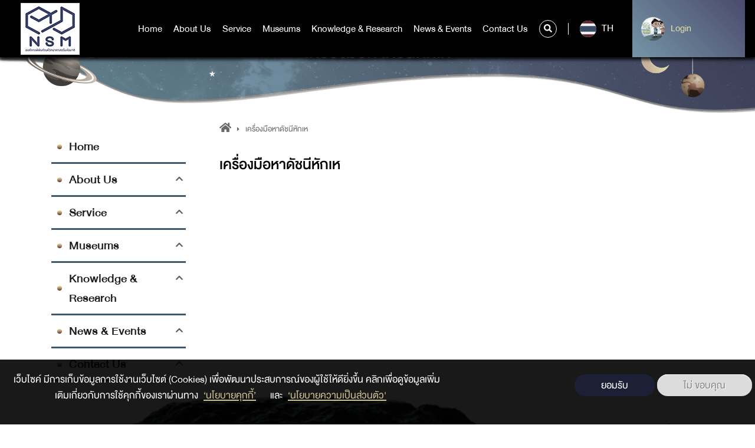

--- FILE ---
content_type: text/html; charset=UTF-8
request_url: https://www.nsm.or.th/nsm/en/taxonomy/term/149
body_size: 16221
content:
<!DOCTYPE html>
<html lang="en" dir="ltr" prefix="content: http://purl.org/rss/1.0/modules/content/  dc: http://purl.org/dc/terms/  foaf: http://xmlns.com/foaf/0.1/  og: http://ogp.me/ns#  rdfs: http://www.w3.org/2000/01/rdf-schema#  schema: http://schema.org/  sioc: http://rdfs.org/sioc/ns#  sioct: http://rdfs.org/sioc/types#  skos: http://www.w3.org/2004/02/skos/core#  xsd: http://www.w3.org/2001/XMLSchema# ">
	<head>
		<meta charset="utf-8" />
<script async src="https://www.googletagmanager.com/gtag/js?id=UA-4763786-3"></script>
<script>window.dataLayer = window.dataLayer || [];function gtag(){dataLayer.push(arguments)};gtag("js", new Date());gtag("set", "developer_id.dMDhkMT", true);gtag("config", "UA-4763786-3", {"groups":"default","anonymize_ip":true,"page_placeholder":"PLACEHOLDER_page_path"});</script>
<link rel="canonical" href="https://www.nsm.or.th/nsm/en/taxonomy/term/149" />
<meta name="Generator" content="Drupal 9 (https://www.drupal.org)" />
<meta name="MobileOptimized" content="width" />
<meta name="HandheldFriendly" content="true" />
<meta name="viewport" content="width=device-width, initial-scale=1.0" />
<style>div#sliding-popup, div#sliding-popup .eu-cookie-withdraw-banner, .eu-cookie-withdraw-tab {background: #0779bf} div#sliding-popup.eu-cookie-withdraw-wrapper { background: transparent; } #sliding-popup h1, #sliding-popup h2, #sliding-popup h3, #sliding-popup p, #sliding-popup label, #sliding-popup div, .eu-cookie-compliance-more-button, .eu-cookie-compliance-secondary-button, .eu-cookie-withdraw-tab { color: #ffffff;} .eu-cookie-withdraw-tab { border-color: #ffffff;}</style>
<link rel="shortcut icon" href="/nsm/sites/default/files/favicon.ico" type="image/vnd.microsoft.icon" />
<link rel="alternate" hreflang="en" href="https://www.nsm.or.th/nsm/en/taxonomy/term/149" />
<link rel="delete-form" href="/nsm/en/taxonomy/term/149/delete" />
<link rel="edit-form" href="/nsm/en/taxonomy/term/149/edit" />
<link rel="forum-edit-container-form" href="/nsm/en/admin/structure/forum/edit/container/149" />
<link rel="forum-delete-form" href="/nsm/en/admin/structure/forum/delete/forum/149" />
<link rel="forum-edit-form" href="/nsm/en/admin/structure/forum/edit/forum/149" />
<link rel="devel-load" href="/nsm/en/devel/taxonomy_term/149" />
<link rel="devel-render" href="/nsm/en/devel/render/taxonomy_term/149" />
<link rel="devel-definition" href="/nsm/en/devel/definition/taxonomy_term/149" />
<link rel="token-devel" href="/nsm/en/taxonomy/term/149/devel/token" />
<link rel="drupal:content-translation-overview" href="/nsm/en/taxonomy/term/149/translations" />
<link rel="drupal:content-translation-add" href="/nsm/en/taxonomy/term/149/translations/add" />
<link rel="drupal:content-translation-edit" href="/nsm/en/taxonomy/term/149/translations/edit" />
<link rel="drupal:content-translation-delete" href="/nsm/en/taxonomy/term/149/translations/delete" />

			<title>เครื่องมือหาดัชนีหักเห | nsm</title>
			<link rel="stylesheet" media="all" href="/nsm/core/themes/stable/css/system/components/ajax-progress.module.css?t4ov26" />
<link rel="stylesheet" media="all" href="/nsm/core/themes/stable/css/system/components/align.module.css?t4ov26" />
<link rel="stylesheet" media="all" href="/nsm/core/themes/stable/css/system/components/autocomplete-loading.module.css?t4ov26" />
<link rel="stylesheet" media="all" href="/nsm/core/themes/stable/css/system/components/fieldgroup.module.css?t4ov26" />
<link rel="stylesheet" media="all" href="/nsm/core/themes/stable/css/system/components/container-inline.module.css?t4ov26" />
<link rel="stylesheet" media="all" href="/nsm/core/themes/stable/css/system/components/clearfix.module.css?t4ov26" />
<link rel="stylesheet" media="all" href="/nsm/core/themes/stable/css/system/components/details.module.css?t4ov26" />
<link rel="stylesheet" media="all" href="/nsm/core/themes/stable/css/system/components/hidden.module.css?t4ov26" />
<link rel="stylesheet" media="all" href="/nsm/core/themes/stable/css/system/components/item-list.module.css?t4ov26" />
<link rel="stylesheet" media="all" href="/nsm/core/themes/stable/css/system/components/js.module.css?t4ov26" />
<link rel="stylesheet" media="all" href="/nsm/core/themes/stable/css/system/components/nowrap.module.css?t4ov26" />
<link rel="stylesheet" media="all" href="/nsm/core/themes/stable/css/system/components/position-container.module.css?t4ov26" />
<link rel="stylesheet" media="all" href="/nsm/core/themes/stable/css/system/components/progress.module.css?t4ov26" />
<link rel="stylesheet" media="all" href="/nsm/core/themes/stable/css/system/components/reset-appearance.module.css?t4ov26" />
<link rel="stylesheet" media="all" href="/nsm/core/themes/stable/css/system/components/resize.module.css?t4ov26" />
<link rel="stylesheet" media="all" href="/nsm/core/themes/stable/css/system/components/sticky-header.module.css?t4ov26" />
<link rel="stylesheet" media="all" href="/nsm/core/themes/stable/css/system/components/system-status-counter.css?t4ov26" />
<link rel="stylesheet" media="all" href="/nsm/core/themes/stable/css/system/components/system-status-report-counters.css?t4ov26" />
<link rel="stylesheet" media="all" href="/nsm/core/themes/stable/css/system/components/system-status-report-general-info.css?t4ov26" />
<link rel="stylesheet" media="all" href="/nsm/core/themes/stable/css/system/components/tabledrag.module.css?t4ov26" />
<link rel="stylesheet" media="all" href="/nsm/core/themes/stable/css/system/components/tablesort.module.css?t4ov26" />
<link rel="stylesheet" media="all" href="/nsm/core/themes/stable/css/system/components/tree-child.module.css?t4ov26" />
<link rel="stylesheet" media="all" href="/nsm/modules/contrib/poll/css/poll.base.css?t4ov26" />
<link rel="stylesheet" media="all" href="/nsm/modules/contrib/poll/css/poll.theme.css?t4ov26" />
<link rel="stylesheet" media="all" href="/nsm/core/themes/stable/css/views/views.module.css?t4ov26" />
<link rel="stylesheet" media="all" href="/nsm/modules/contrib/eu_cookie_compliance/css/eu_cookie_compliance.css?t4ov26" />
<link rel="stylesheet" media="all" href="/nsm/core/themes/stable/css/core/assets/vendor/normalize-css/normalize.css?t4ov26" />
<link rel="stylesheet" media="all" href="/nsm/core/themes/stable/css/core/normalize-fixes.css?t4ov26" />
<link rel="stylesheet" media="all" href="/nsm/core/themes/classy/css/components/action-links.css?t4ov26" />
<link rel="stylesheet" media="all" href="/nsm/core/themes/classy/css/components/breadcrumb.css?t4ov26" />
<link rel="stylesheet" media="all" href="/nsm/core/themes/classy/css/components/button.css?t4ov26" />
<link rel="stylesheet" media="all" href="/nsm/core/themes/classy/css/components/collapse-processed.css?t4ov26" />
<link rel="stylesheet" media="all" href="/nsm/core/themes/classy/css/components/container-inline.css?t4ov26" />
<link rel="stylesheet" media="all" href="/nsm/core/themes/classy/css/components/details.css?t4ov26" />
<link rel="stylesheet" media="all" href="/nsm/core/themes/classy/css/components/exposed-filters.css?t4ov26" />
<link rel="stylesheet" media="all" href="/nsm/core/themes/classy/css/components/field.css?t4ov26" />
<link rel="stylesheet" media="all" href="/nsm/core/themes/classy/css/components/form.css?t4ov26" />
<link rel="stylesheet" media="all" href="/nsm/core/themes/classy/css/components/icons.css?t4ov26" />
<link rel="stylesheet" media="all" href="/nsm/core/themes/classy/css/components/inline-form.css?t4ov26" />
<link rel="stylesheet" media="all" href="/nsm/core/themes/classy/css/components/item-list.css?t4ov26" />
<link rel="stylesheet" media="all" href="/nsm/core/themes/classy/css/components/link.css?t4ov26" />
<link rel="stylesheet" media="all" href="/nsm/core/themes/classy/css/components/links.css?t4ov26" />
<link rel="stylesheet" media="all" href="/nsm/core/themes/classy/css/components/menu.css?t4ov26" />
<link rel="stylesheet" media="all" href="/nsm/core/themes/classy/css/components/more-link.css?t4ov26" />
<link rel="stylesheet" media="all" href="/nsm/core/themes/classy/css/components/pager.css?t4ov26" />
<link rel="stylesheet" media="all" href="/nsm/core/themes/classy/css/components/tabledrag.css?t4ov26" />
<link rel="stylesheet" media="all" href="/nsm/core/themes/classy/css/components/tableselect.css?t4ov26" />
<link rel="stylesheet" media="all" href="/nsm/core/themes/classy/css/components/tablesort.css?t4ov26" />
<link rel="stylesheet" media="all" href="/nsm/core/themes/classy/css/components/tabs.css?t4ov26" />
<link rel="stylesheet" media="all" href="/nsm/core/themes/classy/css/components/textarea.css?t4ov26" />
<link rel="stylesheet" media="all" href="/nsm/core/themes/classy/css/components/ui-dialog.css?t4ov26" />
<link rel="stylesheet" media="all" href="/nsm/core/themes/classy/css/components/messages.css?t4ov26" />
<link rel="stylesheet" media="all" href="/nsm/themes/custom/nsm_theme/css/main.css?t4ov26" />
<link rel="stylesheet" media="all" href="/nsm/themes/custom/nsm_theme/css/style.css?t4ov26" />

			

<!-- Start of HubSpot Embed Code -->
<script type="text/javascript" id="hs-script-loader" async defer src="//js.hs-scripts.com/21157089.js"></script>
<!-- End of HubSpot Embed Code -->

  </head>
				  <body>
<!-- Messenger ปลั๊กอินแชท Code -->
<div id="fb-root"></div>

<!-- Your ปลั๊กอินแชท code -->
<div id="fb-customer-chat" class="fb-customerchat">
</div>

<script>
var chatbox = document.getElementById('fb-customer-chat');
chatbox.setAttribute("page_id", "124655640903463");
chatbox.setAttribute("attribution", "biz_inbox");

window.fbAsyncInit = function() {
FB.init({
xfbml : true,
version : 'v12.0'
});
};

(function(d, s, id) {
var js, fjs = d.getElementsByTagName(s)[0];
if (d.getElementById(id)) return;
js = d.createElement(s); js.id = id;
js.src = 'https://connect.facebook.net/th_TH/sdk/xfbml.customerchat.js';
fjs.parentNode.insertBefore(js, fjs);
}(document, 'script', 'facebook-jssdk'));
</script>
      
<header class="bgnav">
	<div class="container-fluid">
		<div class="row">
			<div class="col-4 col-md-2 logo">
				<a href="https://www.nsm.or.th/nsm/en">

  <img src="/nsm/sites/default/files/2022-06/01%20NSM_LOGO_%E0%B9%84%E0%B8%9F%E0%B8%A5%E0%B9%8C%E0%B8%AB%E0%B8%A5%E0%B8%B1%E0%B8%81%20%E0%B9%81%E0%B8%9A%E0%B8%9A%E0%B8%9E%E0%B8%B7%E0%B9%89%E0%B8%99%E0%B8%AB%E0%B8%A5%E0%B8%B1%E0%B8%87%E0%B8%82%E0%B8%B2%E0%B8%A7_0.png" width="" height="" alt="" loading="lazy" typeof="foaf:Image" />




























 























  

</a>
			</div>
			<nav class="col-4 col-md-7 col-xl-8 mainnav">
				<ul>
					


	<li  data-check-leftmenu="1">
		<a href="/nsm/en" title="หน้าหลัก" data-drupal-link-system-path="&lt;front&gt;">Home</a>
			</li>
	<li   class="hassub"  data-check-leftmenu="1">
		<a href="" title="รู้จักอพวช">About Us</a>
					<div class="submenu">
				<div class="container">
					<div class="row">
						<div class="col-12 col-md-2 col-lg-2 border_submenu">
							<h1>About Us</h1>
						</div>
						<div class="col-12 col-md-7 col-lg-7 border_ulmenu">
							<ul>
																											<li class="smhassub">
																																																							<a href="#submenu1" class="" data-link="/nsm/en" onclick="linkLv2('/nsm/en')">About NSM</a>
										</li>
																																				<li class="smhassub">
																																																							<a href="#submenu2" class="" data-link="" onclick="linkLv2('')">Organization Management</a>
										</li>
																																				<li class="smhassub">
																																																							<a href="#submenu3" class="" data-link="" onclick="linkLv2('')">Policy and standard</a>
										</li>
																																				<li class="smhassub">
																																																							<a href="#submenu4" class="" data-link="" onclick="linkLv2('')">Operation</a>
										</li>
																																				<li class="smhassub">
																																																							<a href="#submenu5" class="" data-link="/nsm/en" onclick="linkLv2('/nsm/en')">Rules and Regulations</a>
										</li>
																								</ul>
																								<ul class="mega_submenu" id="submenu1">
																					<li>
												<a href="/nsm/en/node/16">Vision/Mission/Value</a>
											</li>
																					<li>
												<a href="/nsm/en/node/17">Background</a>
											</li>
																					<li>
												<a href="/nsm/en/about-us/emblem">Logo</a>
											</li>
																					<li>
												<a href="/nsm/en/node/20">Location</a>
											</li>
																			</ul>
																	<ul class="mega_submenu" id="submenu2">
																					<li>
												<a href="/nsm/en/executive">Executives</a>
											</li>
																					<li>
												<a href="/nsm/en/node/70">Organization Structure</a>
											</li>
																					<li>
												<a href="/nsm/en/board">NSM Board</a>
											</li>
																					<li>
												<a href="/nsm/en/node/21">NSM Board Responsibility</a>
											</li>
																			</ul>
																	<ul class="mega_submenu" id="submenu3">
																					<li>
												<a href="/nsm/en/list-download/enterprise-plan">Corporate plan</a>
											</li>
																					<li>
												<a href="/nsm/en/list-download/actionplan">แผนปฏิบัติการ อพวช.</a>
											</li>
																					<li>
												<a href="/nsm/en/node/22">Privacy policy</a>
											</li>
																					<li>
												<a href="https://www.nsm.or.th/nsm/hidden-show/ita-mainmenu2">Ensure Disclosure and Good Governance</a>
											</li>
																					<li>
												<a href="/nsm/en/node/54388">นโยบายและมาตรฐานอื่นๆ</a>
											</li>
																					<li>
												<a href="/nsm/en/taxonomy/term/120">การกำกับดูแลด้านดิจิทัล</a>
											</li>
																					<li>
												<a href="/nsm/en/node/55709">การมุ่งเน้นผู้มีส่วนได้ส่วนเสียและลูกค้า</a>
											</li>
																					<li>
												<a href="/nsm/en/node/55560">แผนบริหารความต่อเนื่องทางธุรกิจ อพวช.</a>
											</li>
																					<li>
												<a href="https://www.nsm.or.th/nsm/hidden-show/Document3">นโยบายและแนวปฏิบัติด้านสิทธิมนุษยชน</a>
											</li>
																			</ul>
																	<ul class="mega_submenu" id="submenu4">
																					<li>
												<a href="https://web2.nsm.or.th/nsm/about-us/budget.html">Budget report</a>
											</li>
																					<li>
												<a href="https://www.nsm.or.th/nsm/th/list-download/annual-report">Annual report</a>
											</li>
																					<li>
												<a href="https://web2.nsm.or.th/nsm/about-us/indicator.html">Operation Report</a>
											</li>
																					<li>
												<a href="/nsm/en/list-download/annual-report-of-the-audit-committee">Operation Summary Report</a>
											</li>
																					<li>
												<a href="/nsm/en/node/54282">โครงการลงทุนที่สำคัญ ของ อพวช.</a>
											</li>
																					<li>
												<a href="http://anti-corruption.nsm.or.th/">Anti-Corruption Operations Center</a>
											</li>
																					<li>
												<a href="/nsm/en/node/55150">แผนบริหารความเสี่ยงและควบคุมภายใน อพวช.</a>
											</li>
																					<li>
												<a href="/nsm/en/node/55210">รางวัลแห่งความสำเร็จ</a>
											</li>
																			</ul>
																	<ul class="mega_submenu" id="submenu5">
																					<li>
												<a href="/nsm/en/node/93">Decree</a>
											</li>
																			</ul>
																					</div>
						<div class="col-12 col-md-3 col-lg-3 img_submenu">
													</div>
					</div>
				</div>
			</div>
			</li>
	<li   class="hassub"  data-check-leftmenu="1">
		<a href="/nsm/en" data-drupal-link-system-path="&lt;front&gt;">Service</a>
					<div class="submenu">
				<div class="container">
					<div class="row">
						<div class="col-12 col-md-2 col-lg-2 border_submenu">
							<h1>Service</h1>
						</div>
						<div class="col-12 col-md-7 col-lg-7 border_ulmenu">
							<ul>
																											<li class="smhassub">
																																																							<a href="#submenu6" class="" data-link="" onclick="linkLv2('')">Visiting NSM</a>
										</li>
																																				<li class="smhassub">
																																																							<a href="#submenu7" class="" data-link="" onclick="linkLv2('')">Science Caravan</a>
										</li>
																																				<li class="item-link-2">
											<a href="https://www.nsm.or.th/nsm/th/node/44945">บริการนิทรรศการเคลื่อนที่ (Traveling Exhibition Service)</a>
										</li>
																																				<li class="item-link-2">
											<a href="/nsm/en/node/2469" data-drupal-link-system-path="node/2469">Academic service</a>
										</li>
																																				<li class="smhassub">
																																																							<a href="#submenu8" class="" data-link="" onclick="linkLv2('')">NSM Academy</a>
										</li>
																																				<li class="item-link-2">
											<a href="https://www.nsm.or.th/nsm/th/node/13927">สมาชิก อพวช.</a>
										</li>
																																				<li class="item-link-2">
											<a href="https://www.nsmscienceshop.com/">NSMScienceShop</a>
										</li>
																																				<li class="smhassub">
																																																							<a href="#submenu9" class="" data-link="" onclick="linkLv2('')">Facility</a>
										</li>
																																				<li class="item-link-2">
											<a href="/nsm/en/taxonomy/term/132" data-drupal-link-system-path="taxonomy/term/132">School Programe</a>
										</li>
																																				<li class="smhassub">
																																																							<a href="#submenu10" class="" data-link="" onclick="linkLv2('')">ร่วมสนับสนุนกิจกรรม</a>
										</li>
																																				<li class="item-link-2">
											<a href="/nsm/en/hidden-show/faq" data-drupal-link-system-path="taxonomy/term/44">FAQ</a>
										</li>
																																				<li class="item-link-2">
											<a href="/nsm/en/node/31" data-drupal-link-system-path="node/31">RSS Service</a>
										</li>
																																				<li class="item-link-2">
											<a href="/nsm/en/photo-gallery" data-drupal-link-system-path="photo-gallery">Photo Gallery</a>
										</li>
																								</ul>
																								<ul class="mega_submenu" id="submenu1">
																					<li>
												<a href="/nsm/en/node/16">Vision/Mission/Value</a>
											</li>
																					<li>
												<a href="/nsm/en/node/17">Background</a>
											</li>
																					<li>
												<a href="/nsm/en/about-us/emblem">Logo</a>
											</li>
																					<li>
												<a href="/nsm/en/node/20">Location</a>
											</li>
																			</ul>
																	<ul class="mega_submenu" id="submenu2">
																					<li>
												<a href="/nsm/en/executive">Executives</a>
											</li>
																					<li>
												<a href="/nsm/en/node/70">Organization Structure</a>
											</li>
																					<li>
												<a href="/nsm/en/board">NSM Board</a>
											</li>
																					<li>
												<a href="/nsm/en/node/21">NSM Board Responsibility</a>
											</li>
																			</ul>
																	<ul class="mega_submenu" id="submenu3">
																					<li>
												<a href="/nsm/en/list-download/enterprise-plan">Corporate plan</a>
											</li>
																					<li>
												<a href="/nsm/en/list-download/actionplan">แผนปฏิบัติการ อพวช.</a>
											</li>
																					<li>
												<a href="/nsm/en/node/22">Privacy policy</a>
											</li>
																					<li>
												<a href="https://www.nsm.or.th/nsm/hidden-show/ita-mainmenu2">Ensure Disclosure and Good Governance</a>
											</li>
																					<li>
												<a href="/nsm/en/node/54388">นโยบายและมาตรฐานอื่นๆ</a>
											</li>
																					<li>
												<a href="/nsm/en/taxonomy/term/120">การกำกับดูแลด้านดิจิทัล</a>
											</li>
																					<li>
												<a href="/nsm/en/node/55709">การมุ่งเน้นผู้มีส่วนได้ส่วนเสียและลูกค้า</a>
											</li>
																					<li>
												<a href="/nsm/en/node/55560">แผนบริหารความต่อเนื่องทางธุรกิจ อพวช.</a>
											</li>
																					<li>
												<a href="https://www.nsm.or.th/nsm/hidden-show/Document3">นโยบายและแนวปฏิบัติด้านสิทธิมนุษยชน</a>
											</li>
																			</ul>
																	<ul class="mega_submenu" id="submenu4">
																					<li>
												<a href="https://web2.nsm.or.th/nsm/about-us/budget.html">Budget report</a>
											</li>
																					<li>
												<a href="https://www.nsm.or.th/nsm/th/list-download/annual-report">Annual report</a>
											</li>
																					<li>
												<a href="https://web2.nsm.or.th/nsm/about-us/indicator.html">Operation Report</a>
											</li>
																					<li>
												<a href="/nsm/en/list-download/annual-report-of-the-audit-committee">Operation Summary Report</a>
											</li>
																					<li>
												<a href="/nsm/en/node/54282">โครงการลงทุนที่สำคัญ ของ อพวช.</a>
											</li>
																					<li>
												<a href="http://anti-corruption.nsm.or.th/">Anti-Corruption Operations Center</a>
											</li>
																					<li>
												<a href="/nsm/en/node/55150">แผนบริหารความเสี่ยงและควบคุมภายใน อพวช.</a>
											</li>
																					<li>
												<a href="/nsm/en/node/55210">รางวัลแห่งความสำเร็จ</a>
											</li>
																			</ul>
																	<ul class="mega_submenu" id="submenu5">
																					<li>
												<a href="/nsm/en/node/93">Decree</a>
											</li>
																			</ul>
																	<ul class="mega_submenu" id="submenu6">
																					<li>
												<a href="/nsm/en/booking">Admission reservation</a>
											</li>
																					<li>
												<a href="/nsm/en/close-open">Operating Hours</a>
											</li>
																					<li>
												<a href="/nsm/en/visit/price">Admission Fee</a>
											</li>
																					<li>
												<a href="/nsm/en/visit/travel">Visit Us</a>
											</li>
																					<li>
												<a href="/nsm/en/node/101">NSM Scientist&#039;s Lodge</a>
											</li>
																					<li>
												<a href="/nsm/en/node/102">Food &amp; Drink</a>
											</li>
																					<li>
												<a href="/nsm/en/node/103">Parking-Cloakroom</a>
											</li>
																					<li>
												<a href="/nsm/en/node/2436">Visiting Guidance</a>
											</li>
																			</ul>
																	<ul class="mega_submenu" id="submenu7">
																					<li>
												<a href="/nsm/en/event/external-activities/science-caravan.html">Science Caravan (Pink Line)</a>
											</li>
																					<li>
												<a href="/nsm/en/event/external-activities/science-school-far-caravan.html">Science Caravan (Red Line)</a>
											</li>
																					<li>
												<a href="/nsm/en/event/external-activities/%E0%B8%84%E0%B8%B2%E0%B8%A3%E0%B8%B2%E0%B8%A7%E0%B8%B2%E0%B8%99%E0%B8%A7%E0%B8%B4%E0%B8%97%E0%B8%A2%E0%B8%B2%E0%B8%A8%E0%B8%B2%E0%B8%AA%E0%B8%95%E0%B8%A3%E0%B9%8C%E0%B8%AA%E0%B8%B2%E0%B8%A2%E0%B8%AD%E0%B8%B2%E0%B8%8A%E0%B8%B5%E0%B8%9E.html">Science Caravan (Blue Line)</a>
											</li>
																					<li>
												<a href="/nsm/en/event/external-activities/science-express.html">Science Caravan (Orange Line)</a>
											</li>
																			</ul>
																	<ul class="mega_submenu" id="submenu8">
																					<li>
												<a href="https://academy.nsm.or.th/">หลักสูตรอบรม Professional Development</a>
											</li>
																					<li>
												<a href="http://www.plearnscience.com/">Plearn Science</a>
											</li>
																			</ul>
																	<ul class="mega_submenu" id="submenu9">
																					<li>
												<a href="/nsm/en/node/106">Rental room / Accomodation</a>
											</li>
																					<li>
												<a href="/nsm/en/node/54347">เครือข่าย Eduroam</a>
											</li>
																			</ul>
																	<ul class="mega_submenu" id="submenu10">
																					<li>
												<a href="/nsm/en/node/15715">โครงการ &quot;รักอ่านอุปถัมถ์&quot;</a>
											</li>
																					<li>
												<a href="/nsm/en/node/15714">โครงการ “สื่อเรียนวิทย์อุปถัมภ์ กับ NSM Plearn Science”</a>
											</li>
																					<li>
												<a href="/nsm/en/%E0%B9%82%E0%B8%84%E0%B8%A3%E0%B8%87%E0%B8%81%E0%B8%B2%E0%B8%A3%E0%B8%A3%E0%B8%B1%E0%B8%9A%E0%B8%9A%E0%B8%A3%E0%B8%B4%E0%B8%88%E0%B8%B2%E0%B8%84%E0%B9%80%E0%B8%87%E0%B8%B4%E0%B8%99%E0%B8%97%E0%B8%B5%E0%B9%88%E0%B8%A1%E0%B8%B5%E0%B8%9C%E0%B8%B9%E0%B9%89%E0%B8%9B%E0%B8%A3%E0%B8%B0%E0%B8%AA%E0%B8%87%E0%B8%84%E0%B9%8C%E0%B8%9A%E0%B8%A3%E0%B8%B4%E0%B8%88%E0%B8%B2%E0%B8%84">ร่วมสร้างสังคมวิทยาศาสตร์เพื่อพัฒนาชาติอย่างยั่งยืน กับ อพวช.</a>
											</li>
																			</ul>
																					</div>
						<div class="col-12 col-md-3 col-lg-3 img_submenu">
													</div>
					</div>
				</div>
			</div>
			</li>
	<li   class="hassub"  data-check-leftmenu="1">
		<a href="/nsm/en" data-drupal-link-system-path="&lt;front&gt;">Museums</a>
					<div class="submenu">
				<div class="container">
					<div class="row">
						<div class="col-12 col-md-2 col-lg-2 border_submenu">
							<h1>Museums</h1>
						</div>
						<div class="col-12 col-md-7 col-lg-7 border_ulmenu">
							<ul>
																											<li class="smhassub">
																																																							<a href="#submenu11" class="" data-link="/nsm/en/museum/science-museum" onclick="linkLv2('/nsm/en/museum/science-museum')">Science Museum</a>
										</li>
																																				<li class="smhassub">
																																																							<a href="#submenu12" class="" data-link="/nsm/en/museum/naturalhistorty-museum" onclick="linkLv2('/nsm/en/museum/naturalhistorty-museum')">Natural History Museum</a>
										</li>
																																				<li class="smhassub">
																																																							<a href="#submenu13" class="" data-link="/nsm/en/museum/it-museum" onclick="linkLv2('/nsm/en/museum/it-museum')">Information Technology Museum</a>
										</li>
																																				<li class="smhassub">
																																																							<a href="#submenu14" class="" data-link="/nsm/en/museum/rama9-museum" onclick="linkLv2('/nsm/en/museum/rama9-museum')">RAMA9 Museum</a>
										</li>
																																				<li class="smhassub">
																																																							<a href="#submenu15" class="" data-link="/nsm/en/museum/futurium" onclick="linkLv2('/nsm/en/museum/futurium')">Futurium</a>
										</li>
																																				<li class="smhassub">
																																																							<a href="#submenu16" class="" data-link="/nsm/en/museum/science-square" onclick="linkLv2('/nsm/en/museum/science-square')">NSM Science Square</a>
										</li>
																																				<li class="smhassub">
																																																							<a href="#submenu17" class="" data-link="https://www.nsm.or.th/nsm/th/node/54525" onclick="linkLv2('https://www.nsm.or.th/nsm/th/node/54525')">Museum On Demand</a>
										</li>
																								</ul>
																								<ul class="mega_submenu" id="submenu1">
																					<li>
												<a href="/nsm/en/node/16">Vision/Mission/Value</a>
											</li>
																					<li>
												<a href="/nsm/en/node/17">Background</a>
											</li>
																					<li>
												<a href="/nsm/en/about-us/emblem">Logo</a>
											</li>
																					<li>
												<a href="/nsm/en/node/20">Location</a>
											</li>
																			</ul>
																	<ul class="mega_submenu" id="submenu2">
																					<li>
												<a href="/nsm/en/executive">Executives</a>
											</li>
																					<li>
												<a href="/nsm/en/node/70">Organization Structure</a>
											</li>
																					<li>
												<a href="/nsm/en/board">NSM Board</a>
											</li>
																					<li>
												<a href="/nsm/en/node/21">NSM Board Responsibility</a>
											</li>
																			</ul>
																	<ul class="mega_submenu" id="submenu3">
																					<li>
												<a href="/nsm/en/list-download/enterprise-plan">Corporate plan</a>
											</li>
																					<li>
												<a href="/nsm/en/list-download/actionplan">แผนปฏิบัติการ อพวช.</a>
											</li>
																					<li>
												<a href="/nsm/en/node/22">Privacy policy</a>
											</li>
																					<li>
												<a href="https://www.nsm.or.th/nsm/hidden-show/ita-mainmenu2">Ensure Disclosure and Good Governance</a>
											</li>
																					<li>
												<a href="/nsm/en/node/54388">นโยบายและมาตรฐานอื่นๆ</a>
											</li>
																					<li>
												<a href="/nsm/en/taxonomy/term/120">การกำกับดูแลด้านดิจิทัล</a>
											</li>
																					<li>
												<a href="/nsm/en/node/55709">การมุ่งเน้นผู้มีส่วนได้ส่วนเสียและลูกค้า</a>
											</li>
																					<li>
												<a href="/nsm/en/node/55560">แผนบริหารความต่อเนื่องทางธุรกิจ อพวช.</a>
											</li>
																					<li>
												<a href="https://www.nsm.or.th/nsm/hidden-show/Document3">นโยบายและแนวปฏิบัติด้านสิทธิมนุษยชน</a>
											</li>
																			</ul>
																	<ul class="mega_submenu" id="submenu4">
																					<li>
												<a href="https://web2.nsm.or.th/nsm/about-us/budget.html">Budget report</a>
											</li>
																					<li>
												<a href="https://www.nsm.or.th/nsm/th/list-download/annual-report">Annual report</a>
											</li>
																					<li>
												<a href="https://web2.nsm.or.th/nsm/about-us/indicator.html">Operation Report</a>
											</li>
																					<li>
												<a href="/nsm/en/list-download/annual-report-of-the-audit-committee">Operation Summary Report</a>
											</li>
																					<li>
												<a href="/nsm/en/node/54282">โครงการลงทุนที่สำคัญ ของ อพวช.</a>
											</li>
																					<li>
												<a href="http://anti-corruption.nsm.or.th/">Anti-Corruption Operations Center</a>
											</li>
																					<li>
												<a href="/nsm/en/node/55150">แผนบริหารความเสี่ยงและควบคุมภายใน อพวช.</a>
											</li>
																					<li>
												<a href="/nsm/en/node/55210">รางวัลแห่งความสำเร็จ</a>
											</li>
																			</ul>
																	<ul class="mega_submenu" id="submenu5">
																					<li>
												<a href="/nsm/en/node/93">Decree</a>
											</li>
																			</ul>
																	<ul class="mega_submenu" id="submenu6">
																					<li>
												<a href="/nsm/en/booking">Admission reservation</a>
											</li>
																					<li>
												<a href="/nsm/en/close-open">Operating Hours</a>
											</li>
																					<li>
												<a href="/nsm/en/visit/price">Admission Fee</a>
											</li>
																					<li>
												<a href="/nsm/en/visit/travel">Visit Us</a>
											</li>
																					<li>
												<a href="/nsm/en/node/101">NSM Scientist&#039;s Lodge</a>
											</li>
																					<li>
												<a href="/nsm/en/node/102">Food &amp; Drink</a>
											</li>
																					<li>
												<a href="/nsm/en/node/103">Parking-Cloakroom</a>
											</li>
																					<li>
												<a href="/nsm/en/node/2436">Visiting Guidance</a>
											</li>
																			</ul>
																	<ul class="mega_submenu" id="submenu7">
																					<li>
												<a href="/nsm/en/event/external-activities/science-caravan.html">Science Caravan (Pink Line)</a>
											</li>
																					<li>
												<a href="/nsm/en/event/external-activities/science-school-far-caravan.html">Science Caravan (Red Line)</a>
											</li>
																					<li>
												<a href="/nsm/en/event/external-activities/%E0%B8%84%E0%B8%B2%E0%B8%A3%E0%B8%B2%E0%B8%A7%E0%B8%B2%E0%B8%99%E0%B8%A7%E0%B8%B4%E0%B8%97%E0%B8%A2%E0%B8%B2%E0%B8%A8%E0%B8%B2%E0%B8%AA%E0%B8%95%E0%B8%A3%E0%B9%8C%E0%B8%AA%E0%B8%B2%E0%B8%A2%E0%B8%AD%E0%B8%B2%E0%B8%8A%E0%B8%B5%E0%B8%9E.html">Science Caravan (Blue Line)</a>
											</li>
																					<li>
												<a href="/nsm/en/event/external-activities/science-express.html">Science Caravan (Orange Line)</a>
											</li>
																			</ul>
																	<ul class="mega_submenu" id="submenu8">
																					<li>
												<a href="https://academy.nsm.or.th/">หลักสูตรอบรม Professional Development</a>
											</li>
																					<li>
												<a href="http://www.plearnscience.com/">Plearn Science</a>
											</li>
																			</ul>
																	<ul class="mega_submenu" id="submenu9">
																					<li>
												<a href="/nsm/en/node/106">Rental room / Accomodation</a>
											</li>
																					<li>
												<a href="/nsm/en/node/54347">เครือข่าย Eduroam</a>
											</li>
																			</ul>
																	<ul class="mega_submenu" id="submenu10">
																					<li>
												<a href="/nsm/en/node/15715">โครงการ &quot;รักอ่านอุปถัมถ์&quot;</a>
											</li>
																					<li>
												<a href="/nsm/en/node/15714">โครงการ “สื่อเรียนวิทย์อุปถัมภ์ กับ NSM Plearn Science”</a>
											</li>
																					<li>
												<a href="/nsm/en/%E0%B9%82%E0%B8%84%E0%B8%A3%E0%B8%87%E0%B8%81%E0%B8%B2%E0%B8%A3%E0%B8%A3%E0%B8%B1%E0%B8%9A%E0%B8%9A%E0%B8%A3%E0%B8%B4%E0%B8%88%E0%B8%B2%E0%B8%84%E0%B9%80%E0%B8%87%E0%B8%B4%E0%B8%99%E0%B8%97%E0%B8%B5%E0%B9%88%E0%B8%A1%E0%B8%B5%E0%B8%9C%E0%B8%B9%E0%B9%89%E0%B8%9B%E0%B8%A3%E0%B8%B0%E0%B8%AA%E0%B8%87%E0%B8%84%E0%B9%8C%E0%B8%9A%E0%B8%A3%E0%B8%B4%E0%B8%88%E0%B8%B2%E0%B8%84">ร่วมสร้างสังคมวิทยาศาสตร์เพื่อพัฒนาชาติอย่างยั่งยืน กับ อพวช.</a>
											</li>
																			</ul>
																	<ul class="mega_submenu" id="submenu11">
																					<li>
												<a href="/nsm/en/about-science-museum/familiarize-science-museum.html">About Science Musem</a>
											</li>
																					<li>
												<a href="/nsm/en/exhibition/63">Exhibition</a>
											</li>
																					<li>
												<a href="/nsm/en/collection/63">Collection</a>
											</li>
																			</ul>
																	<ul class="mega_submenu" id="submenu12">
																					<li>
												<a href="https://www.nsm.or.th/nsm/th/museum/naturalhistorty-museum">About Natural History Museum</a>
											</li>
																					<li>
												<a href="/nsm/en/exhibition/64">Exhibition</a>
											</li>
																					<li>
												<a href="/nsm/en/collection/64">Collection</a>
											</li>
																			</ul>
																	<ul class="mega_submenu" id="submenu13">
																					<li>
												<a href="/nsm/en/node/173">About Information Technology Museum </a>
											</li>
																					<li>
												<a href="/nsm/en/exhibition/65">Exhibition</a>
											</li>
																					<li>
												<a href="/nsm/en/collection/65">Collection</a>
											</li>
																			</ul>
																	<ul class="mega_submenu" id="submenu14">
																					<li>
												<a href="/nsm/en/node/174">About RAMA 9 Museum</a>
											</li>
																					<li>
												<a href="/nsm/en/exhibition/67">Exhibition</a>
											</li>
																					<li>
												<a href="https://www.nsm.or.th/nsm/th/collection/64">collection</a>
											</li>
																			</ul>
																	<ul class="mega_submenu" id="submenu15">
																					<li>
												<a href="https://www.nsm.or.th/nsm/th/node/3325">รู้จักพิพิธภัณฑ์</a>
											</li>
																			</ul>
																	<ul class="mega_submenu" id="submenu16">
																					<li>
												<a href="/nsm/en/node/44">@ The Street Ratchada (เดอะสตรีท รัชดา)</a>
											</li>
																					<li>
												<a href="/nsm/en/node/45">@ Chiangmai (จังหวัดเชียงใหม่)</a>
											</li>
																					<li>
												<a href="/nsm/en/node/46">@Korat (เมืองโคราช)</a>
											</li>
																			</ul>
																	<ul class="mega_submenu" id="submenu17">
																					<li>
												<a href="https://virtual.nsm.or.th/">Virtual NSM</a>
											</li>
																					<li>
												<a href="https://virtualrama9.nsm.or.th/">virtual RAMA9 Musem</a>
											</li>
																					<li>
												<a href="https://futuriumvm.nsm.or.th/">Virtual Futurium</a>
											</li>
																					<li>
												<a href="https://virtual.nsm.or.th/NSTEX/">Virtual Exhibition</a>
											</li>
																					<li>
												<a href="https://project.funtouchmedia.com/vr/CleanEnergyForLife/">Virtual Exhibition Clean Energy Life</a>
											</li>
																					<li>
												<a href="/nsm/en/node/55121">ScIAM Meta Museum</a>
											</li>
																			</ul>
																					</div>
						<div class="col-12 col-md-3 col-lg-3 img_submenu">
													</div>
					</div>
				</div>
			</div>
			</li>
	<li   class="hassub"  data-check-leftmenu="1">
		<a href="/nsm/en" data-drupal-link-system-path="&lt;front&gt;">Knowledge &amp; Research</a>
					<div class="submenu">
				<div class="container">
					<div class="row">
						<div class="col-12 col-md-2 col-lg-2 border_submenu">
							<h1>Knowledge &amp; Research</h1>
						</div>
						<div class="col-12 col-md-7 col-lg-7 border_ulmenu">
							<ul>
																											<li class="smhassub">
																																																							<a href="#submenu18" class="" data-link="" onclick="linkLv2('')">Academic services</a>
										</li>
																																				<li class="smhassub">
																																																							<a href="#submenu19" class="" data-link="" onclick="linkLv2('')">Journals and Books</a>
										</li>
																																				<li class="item-link-2">
											<a href="https://research.nsm.or.th/">คลังข้อมูลผลงานวิชาการและนักวิจัย</a>
										</li>
																																				<li class="smhassub">
																																																							<a href="#submenu20" class="" data-link="" onclick="linkLv2('')">E-Book</a>
										</li>
																								</ul>
																								<ul class="mega_submenu" id="submenu1">
																					<li>
												<a href="/nsm/en/node/16">Vision/Mission/Value</a>
											</li>
																					<li>
												<a href="/nsm/en/node/17">Background</a>
											</li>
																					<li>
												<a href="/nsm/en/about-us/emblem">Logo</a>
											</li>
																					<li>
												<a href="/nsm/en/node/20">Location</a>
											</li>
																			</ul>
																	<ul class="mega_submenu" id="submenu2">
																					<li>
												<a href="/nsm/en/executive">Executives</a>
											</li>
																					<li>
												<a href="/nsm/en/node/70">Organization Structure</a>
											</li>
																					<li>
												<a href="/nsm/en/board">NSM Board</a>
											</li>
																					<li>
												<a href="/nsm/en/node/21">NSM Board Responsibility</a>
											</li>
																			</ul>
																	<ul class="mega_submenu" id="submenu3">
																					<li>
												<a href="/nsm/en/list-download/enterprise-plan">Corporate plan</a>
											</li>
																					<li>
												<a href="/nsm/en/list-download/actionplan">แผนปฏิบัติการ อพวช.</a>
											</li>
																					<li>
												<a href="/nsm/en/node/22">Privacy policy</a>
											</li>
																					<li>
												<a href="https://www.nsm.or.th/nsm/hidden-show/ita-mainmenu2">Ensure Disclosure and Good Governance</a>
											</li>
																					<li>
												<a href="/nsm/en/node/54388">นโยบายและมาตรฐานอื่นๆ</a>
											</li>
																					<li>
												<a href="/nsm/en/taxonomy/term/120">การกำกับดูแลด้านดิจิทัล</a>
											</li>
																					<li>
												<a href="/nsm/en/node/55709">การมุ่งเน้นผู้มีส่วนได้ส่วนเสียและลูกค้า</a>
											</li>
																					<li>
												<a href="/nsm/en/node/55560">แผนบริหารความต่อเนื่องทางธุรกิจ อพวช.</a>
											</li>
																					<li>
												<a href="https://www.nsm.or.th/nsm/hidden-show/Document3">นโยบายและแนวปฏิบัติด้านสิทธิมนุษยชน</a>
											</li>
																			</ul>
																	<ul class="mega_submenu" id="submenu4">
																					<li>
												<a href="https://web2.nsm.or.th/nsm/about-us/budget.html">Budget report</a>
											</li>
																					<li>
												<a href="https://www.nsm.or.th/nsm/th/list-download/annual-report">Annual report</a>
											</li>
																					<li>
												<a href="https://web2.nsm.or.th/nsm/about-us/indicator.html">Operation Report</a>
											</li>
																					<li>
												<a href="/nsm/en/list-download/annual-report-of-the-audit-committee">Operation Summary Report</a>
											</li>
																					<li>
												<a href="/nsm/en/node/54282">โครงการลงทุนที่สำคัญ ของ อพวช.</a>
											</li>
																					<li>
												<a href="http://anti-corruption.nsm.or.th/">Anti-Corruption Operations Center</a>
											</li>
																					<li>
												<a href="/nsm/en/node/55150">แผนบริหารความเสี่ยงและควบคุมภายใน อพวช.</a>
											</li>
																					<li>
												<a href="/nsm/en/node/55210">รางวัลแห่งความสำเร็จ</a>
											</li>
																			</ul>
																	<ul class="mega_submenu" id="submenu5">
																					<li>
												<a href="/nsm/en/node/93">Decree</a>
											</li>
																			</ul>
																	<ul class="mega_submenu" id="submenu6">
																					<li>
												<a href="/nsm/en/booking">Admission reservation</a>
											</li>
																					<li>
												<a href="/nsm/en/close-open">Operating Hours</a>
											</li>
																					<li>
												<a href="/nsm/en/visit/price">Admission Fee</a>
											</li>
																					<li>
												<a href="/nsm/en/visit/travel">Visit Us</a>
											</li>
																					<li>
												<a href="/nsm/en/node/101">NSM Scientist&#039;s Lodge</a>
											</li>
																					<li>
												<a href="/nsm/en/node/102">Food &amp; Drink</a>
											</li>
																					<li>
												<a href="/nsm/en/node/103">Parking-Cloakroom</a>
											</li>
																					<li>
												<a href="/nsm/en/node/2436">Visiting Guidance</a>
											</li>
																			</ul>
																	<ul class="mega_submenu" id="submenu7">
																					<li>
												<a href="/nsm/en/event/external-activities/science-caravan.html">Science Caravan (Pink Line)</a>
											</li>
																					<li>
												<a href="/nsm/en/event/external-activities/science-school-far-caravan.html">Science Caravan (Red Line)</a>
											</li>
																					<li>
												<a href="/nsm/en/event/external-activities/%E0%B8%84%E0%B8%B2%E0%B8%A3%E0%B8%B2%E0%B8%A7%E0%B8%B2%E0%B8%99%E0%B8%A7%E0%B8%B4%E0%B8%97%E0%B8%A2%E0%B8%B2%E0%B8%A8%E0%B8%B2%E0%B8%AA%E0%B8%95%E0%B8%A3%E0%B9%8C%E0%B8%AA%E0%B8%B2%E0%B8%A2%E0%B8%AD%E0%B8%B2%E0%B8%8A%E0%B8%B5%E0%B8%9E.html">Science Caravan (Blue Line)</a>
											</li>
																					<li>
												<a href="/nsm/en/event/external-activities/science-express.html">Science Caravan (Orange Line)</a>
											</li>
																			</ul>
																	<ul class="mega_submenu" id="submenu8">
																					<li>
												<a href="https://academy.nsm.or.th/">หลักสูตรอบรม Professional Development</a>
											</li>
																					<li>
												<a href="http://www.plearnscience.com/">Plearn Science</a>
											</li>
																			</ul>
																	<ul class="mega_submenu" id="submenu9">
																					<li>
												<a href="/nsm/en/node/106">Rental room / Accomodation</a>
											</li>
																					<li>
												<a href="/nsm/en/node/54347">เครือข่าย Eduroam</a>
											</li>
																			</ul>
																	<ul class="mega_submenu" id="submenu10">
																					<li>
												<a href="/nsm/en/node/15715">โครงการ &quot;รักอ่านอุปถัมถ์&quot;</a>
											</li>
																					<li>
												<a href="/nsm/en/node/15714">โครงการ “สื่อเรียนวิทย์อุปถัมภ์ กับ NSM Plearn Science”</a>
											</li>
																					<li>
												<a href="/nsm/en/%E0%B9%82%E0%B8%84%E0%B8%A3%E0%B8%87%E0%B8%81%E0%B8%B2%E0%B8%A3%E0%B8%A3%E0%B8%B1%E0%B8%9A%E0%B8%9A%E0%B8%A3%E0%B8%B4%E0%B8%88%E0%B8%B2%E0%B8%84%E0%B9%80%E0%B8%87%E0%B8%B4%E0%B8%99%E0%B8%97%E0%B8%B5%E0%B9%88%E0%B8%A1%E0%B8%B5%E0%B8%9C%E0%B8%B9%E0%B9%89%E0%B8%9B%E0%B8%A3%E0%B8%B0%E0%B8%AA%E0%B8%87%E0%B8%84%E0%B9%8C%E0%B8%9A%E0%B8%A3%E0%B8%B4%E0%B8%88%E0%B8%B2%E0%B8%84">ร่วมสร้างสังคมวิทยาศาสตร์เพื่อพัฒนาชาติอย่างยั่งยืน กับ อพวช.</a>
											</li>
																			</ul>
																	<ul class="mega_submenu" id="submenu11">
																					<li>
												<a href="/nsm/en/about-science-museum/familiarize-science-museum.html">About Science Musem</a>
											</li>
																					<li>
												<a href="/nsm/en/exhibition/63">Exhibition</a>
											</li>
																					<li>
												<a href="/nsm/en/collection/63">Collection</a>
											</li>
																			</ul>
																	<ul class="mega_submenu" id="submenu12">
																					<li>
												<a href="https://www.nsm.or.th/nsm/th/museum/naturalhistorty-museum">About Natural History Museum</a>
											</li>
																					<li>
												<a href="/nsm/en/exhibition/64">Exhibition</a>
											</li>
																					<li>
												<a href="/nsm/en/collection/64">Collection</a>
											</li>
																			</ul>
																	<ul class="mega_submenu" id="submenu13">
																					<li>
												<a href="/nsm/en/node/173">About Information Technology Museum </a>
											</li>
																					<li>
												<a href="/nsm/en/exhibition/65">Exhibition</a>
											</li>
																					<li>
												<a href="/nsm/en/collection/65">Collection</a>
											</li>
																			</ul>
																	<ul class="mega_submenu" id="submenu14">
																					<li>
												<a href="/nsm/en/node/174">About RAMA 9 Museum</a>
											</li>
																					<li>
												<a href="/nsm/en/exhibition/67">Exhibition</a>
											</li>
																					<li>
												<a href="https://www.nsm.or.th/nsm/th/collection/64">collection</a>
											</li>
																			</ul>
																	<ul class="mega_submenu" id="submenu15">
																					<li>
												<a href="https://www.nsm.or.th/nsm/th/node/3325">รู้จักพิพิธภัณฑ์</a>
											</li>
																			</ul>
																	<ul class="mega_submenu" id="submenu16">
																					<li>
												<a href="/nsm/en/node/44">@ The Street Ratchada (เดอะสตรีท รัชดา)</a>
											</li>
																					<li>
												<a href="/nsm/en/node/45">@ Chiangmai (จังหวัดเชียงใหม่)</a>
											</li>
																					<li>
												<a href="/nsm/en/node/46">@Korat (เมืองโคราช)</a>
											</li>
																			</ul>
																	<ul class="mega_submenu" id="submenu17">
																					<li>
												<a href="https://virtual.nsm.or.th/">Virtual NSM</a>
											</li>
																					<li>
												<a href="https://virtualrama9.nsm.or.th/">virtual RAMA9 Musem</a>
											</li>
																					<li>
												<a href="https://futuriumvm.nsm.or.th/">Virtual Futurium</a>
											</li>
																					<li>
												<a href="https://virtual.nsm.or.th/NSTEX/">Virtual Exhibition</a>
											</li>
																					<li>
												<a href="https://project.funtouchmedia.com/vr/CleanEnergyForLife/">Virtual Exhibition Clean Energy Life</a>
											</li>
																					<li>
												<a href="/nsm/en/node/55121">ScIAM Meta Museum</a>
											</li>
																			</ul>
																	<ul class="mega_submenu" id="submenu18">
																					<li>
												<a href="https://curiosity.nsm.or.th">Curiosity รวมมิตร เรื่องวิทย์ สำหรับคุณ</a>
											</li>
																					<li>
												<a href="/nsm/en/node/54453">แนวทางการรับมือกับข้อมูลเท็จด้านวิทยาศาสตร์</a>
											</li>
																					<li>
												<a href="/nsm/en/taxonomy/term/223">ข่าววิทย์</a>
											</li>
																					<li>
												<a href="/nsm/en/taxonomy/term/48"> science trick</a>
											</li>
																					<li>
												<a href="/nsm/en/taxonomy/term/49">Science Words</a>
											</li>
																					<li>
												<a href="/nsm/en/taxonomy/term/50">Science Articles</a>
											</li>
																					<li>
												<a href="/nsm/en/taxonomy/term/51">Scientists Hall</a>
											</li>
																					<li>
												<a href="/nsm/en/video/clips">Video Clip</a>
											</li>
																					<li>
												<a href="/nsm/en/video/radio-onllines">Online Radio</a>
											</li>
																					<li>
												<a href="https://www.youtube.com/@NSMThailand">Science delivery</a>
											</li>
																			</ul>
																	<ul class="mega_submenu" id="submenu19">
																					<li>
												<a href="/nsm/en/node/45036">Academic Journals</a>
											</li>
																			</ul>
																	<ul class="mega_submenu" id="submenu20">
																					<li>
												<a href="https://www.nsm.or.th/PrimeMinister/">Prime Minister’s Science Award</a>
											</li>
																			</ul>
																					</div>
						<div class="col-12 col-md-3 col-lg-3 img_submenu">
													</div>
					</div>
				</div>
			</div>
			</li>
	<li   class="hassub"  data-check-leftmenu="1">
		<a href="/nsm/en" data-drupal-link-system-path="&lt;front&gt;">News &amp; Events</a>
					<div class="submenu">
				<div class="container">
					<div class="row">
						<div class="col-12 col-md-2 col-lg-2 border_submenu">
							<h1>News &amp; Events</h1>
						</div>
						<div class="col-12 col-md-7 col-lg-7 border_ulmenu">
							<ul>
																											<li class="smhassub">
																																																							<a href="#submenu21" class="" data-link="/nsm/en" onclick="linkLv2('/nsm/en')">Activities</a>
										</li>
																																				<li class="item-link-2">
											<a href="/nsm/en/calendar" data-drupal-link-system-path="calendar"> calendar of events</a>
										</li>
																																				<li class="smhassub">
																																																							<a href="#submenu22" class="" data-link="" onclick="linkLv2('')">Procurement</a>
										</li>
																																				<li class="item-link-2">
											<a href="https://www.nsm.or.th/nsm/th/node/15502">ของเล่นและสื่อวิทยาศาสตร์</a>
										</li>
																																				<li class="item-link-2">
											<a href="/nsm/en/corporate-news" data-drupal-link-system-path="taxonomy/term/93">NSM News</a>
										</li>
																																				<li class="smhassub">
																																																							<a href="#submenu23" class="" data-link="/nsm/en" onclick="linkLv2('/nsm/en')">Seminar</a>
										</li>
																																				<li class="smhassub">
																																																							<a href="#submenu24" class="" data-link="/nsm/en/taxonomy/term/207" onclick="linkLv2('/nsm/en/taxonomy/term/207')">Join Us</a>
										</li>
																								</ul>
																								<ul class="mega_submenu" id="submenu1">
																					<li>
												<a href="/nsm/en/node/16">Vision/Mission/Value</a>
											</li>
																					<li>
												<a href="/nsm/en/node/17">Background</a>
											</li>
																					<li>
												<a href="/nsm/en/about-us/emblem">Logo</a>
											</li>
																					<li>
												<a href="/nsm/en/node/20">Location</a>
											</li>
																			</ul>
																	<ul class="mega_submenu" id="submenu2">
																					<li>
												<a href="/nsm/en/executive">Executives</a>
											</li>
																					<li>
												<a href="/nsm/en/node/70">Organization Structure</a>
											</li>
																					<li>
												<a href="/nsm/en/board">NSM Board</a>
											</li>
																					<li>
												<a href="/nsm/en/node/21">NSM Board Responsibility</a>
											</li>
																			</ul>
																	<ul class="mega_submenu" id="submenu3">
																					<li>
												<a href="/nsm/en/list-download/enterprise-plan">Corporate plan</a>
											</li>
																					<li>
												<a href="/nsm/en/list-download/actionplan">แผนปฏิบัติการ อพวช.</a>
											</li>
																					<li>
												<a href="/nsm/en/node/22">Privacy policy</a>
											</li>
																					<li>
												<a href="https://www.nsm.or.th/nsm/hidden-show/ita-mainmenu2">Ensure Disclosure and Good Governance</a>
											</li>
																					<li>
												<a href="/nsm/en/node/54388">นโยบายและมาตรฐานอื่นๆ</a>
											</li>
																					<li>
												<a href="/nsm/en/taxonomy/term/120">การกำกับดูแลด้านดิจิทัล</a>
											</li>
																					<li>
												<a href="/nsm/en/node/55709">การมุ่งเน้นผู้มีส่วนได้ส่วนเสียและลูกค้า</a>
											</li>
																					<li>
												<a href="/nsm/en/node/55560">แผนบริหารความต่อเนื่องทางธุรกิจ อพวช.</a>
											</li>
																					<li>
												<a href="https://www.nsm.or.th/nsm/hidden-show/Document3">นโยบายและแนวปฏิบัติด้านสิทธิมนุษยชน</a>
											</li>
																			</ul>
																	<ul class="mega_submenu" id="submenu4">
																					<li>
												<a href="https://web2.nsm.or.th/nsm/about-us/budget.html">Budget report</a>
											</li>
																					<li>
												<a href="https://www.nsm.or.th/nsm/th/list-download/annual-report">Annual report</a>
											</li>
																					<li>
												<a href="https://web2.nsm.or.th/nsm/about-us/indicator.html">Operation Report</a>
											</li>
																					<li>
												<a href="/nsm/en/list-download/annual-report-of-the-audit-committee">Operation Summary Report</a>
											</li>
																					<li>
												<a href="/nsm/en/node/54282">โครงการลงทุนที่สำคัญ ของ อพวช.</a>
											</li>
																					<li>
												<a href="http://anti-corruption.nsm.or.th/">Anti-Corruption Operations Center</a>
											</li>
																					<li>
												<a href="/nsm/en/node/55150">แผนบริหารความเสี่ยงและควบคุมภายใน อพวช.</a>
											</li>
																					<li>
												<a href="/nsm/en/node/55210">รางวัลแห่งความสำเร็จ</a>
											</li>
																			</ul>
																	<ul class="mega_submenu" id="submenu5">
																					<li>
												<a href="/nsm/en/node/93">Decree</a>
											</li>
																			</ul>
																	<ul class="mega_submenu" id="submenu6">
																					<li>
												<a href="/nsm/en/booking">Admission reservation</a>
											</li>
																					<li>
												<a href="/nsm/en/close-open">Operating Hours</a>
											</li>
																					<li>
												<a href="/nsm/en/visit/price">Admission Fee</a>
											</li>
																					<li>
												<a href="/nsm/en/visit/travel">Visit Us</a>
											</li>
																					<li>
												<a href="/nsm/en/node/101">NSM Scientist&#039;s Lodge</a>
											</li>
																					<li>
												<a href="/nsm/en/node/102">Food &amp; Drink</a>
											</li>
																					<li>
												<a href="/nsm/en/node/103">Parking-Cloakroom</a>
											</li>
																					<li>
												<a href="/nsm/en/node/2436">Visiting Guidance</a>
											</li>
																			</ul>
																	<ul class="mega_submenu" id="submenu7">
																					<li>
												<a href="/nsm/en/event/external-activities/science-caravan.html">Science Caravan (Pink Line)</a>
											</li>
																					<li>
												<a href="/nsm/en/event/external-activities/science-school-far-caravan.html">Science Caravan (Red Line)</a>
											</li>
																					<li>
												<a href="/nsm/en/event/external-activities/%E0%B8%84%E0%B8%B2%E0%B8%A3%E0%B8%B2%E0%B8%A7%E0%B8%B2%E0%B8%99%E0%B8%A7%E0%B8%B4%E0%B8%97%E0%B8%A2%E0%B8%B2%E0%B8%A8%E0%B8%B2%E0%B8%AA%E0%B8%95%E0%B8%A3%E0%B9%8C%E0%B8%AA%E0%B8%B2%E0%B8%A2%E0%B8%AD%E0%B8%B2%E0%B8%8A%E0%B8%B5%E0%B8%9E.html">Science Caravan (Blue Line)</a>
											</li>
																					<li>
												<a href="/nsm/en/event/external-activities/science-express.html">Science Caravan (Orange Line)</a>
											</li>
																			</ul>
																	<ul class="mega_submenu" id="submenu8">
																					<li>
												<a href="https://academy.nsm.or.th/">หลักสูตรอบรม Professional Development</a>
											</li>
																					<li>
												<a href="http://www.plearnscience.com/">Plearn Science</a>
											</li>
																			</ul>
																	<ul class="mega_submenu" id="submenu9">
																					<li>
												<a href="/nsm/en/node/106">Rental room / Accomodation</a>
											</li>
																					<li>
												<a href="/nsm/en/node/54347">เครือข่าย Eduroam</a>
											</li>
																			</ul>
																	<ul class="mega_submenu" id="submenu10">
																					<li>
												<a href="/nsm/en/node/15715">โครงการ &quot;รักอ่านอุปถัมถ์&quot;</a>
											</li>
																					<li>
												<a href="/nsm/en/node/15714">โครงการ “สื่อเรียนวิทย์อุปถัมภ์ กับ NSM Plearn Science”</a>
											</li>
																					<li>
												<a href="/nsm/en/%E0%B9%82%E0%B8%84%E0%B8%A3%E0%B8%87%E0%B8%81%E0%B8%B2%E0%B8%A3%E0%B8%A3%E0%B8%B1%E0%B8%9A%E0%B8%9A%E0%B8%A3%E0%B8%B4%E0%B8%88%E0%B8%B2%E0%B8%84%E0%B9%80%E0%B8%87%E0%B8%B4%E0%B8%99%E0%B8%97%E0%B8%B5%E0%B9%88%E0%B8%A1%E0%B8%B5%E0%B8%9C%E0%B8%B9%E0%B9%89%E0%B8%9B%E0%B8%A3%E0%B8%B0%E0%B8%AA%E0%B8%87%E0%B8%84%E0%B9%8C%E0%B8%9A%E0%B8%A3%E0%B8%B4%E0%B8%88%E0%B8%B2%E0%B8%84">ร่วมสร้างสังคมวิทยาศาสตร์เพื่อพัฒนาชาติอย่างยั่งยืน กับ อพวช.</a>
											</li>
																			</ul>
																	<ul class="mega_submenu" id="submenu11">
																					<li>
												<a href="/nsm/en/about-science-museum/familiarize-science-museum.html">About Science Musem</a>
											</li>
																					<li>
												<a href="/nsm/en/exhibition/63">Exhibition</a>
											</li>
																					<li>
												<a href="/nsm/en/collection/63">Collection</a>
											</li>
																			</ul>
																	<ul class="mega_submenu" id="submenu12">
																					<li>
												<a href="https://www.nsm.or.th/nsm/th/museum/naturalhistorty-museum">About Natural History Museum</a>
											</li>
																					<li>
												<a href="/nsm/en/exhibition/64">Exhibition</a>
											</li>
																					<li>
												<a href="/nsm/en/collection/64">Collection</a>
											</li>
																			</ul>
																	<ul class="mega_submenu" id="submenu13">
																					<li>
												<a href="/nsm/en/node/173">About Information Technology Museum </a>
											</li>
																					<li>
												<a href="/nsm/en/exhibition/65">Exhibition</a>
											</li>
																					<li>
												<a href="/nsm/en/collection/65">Collection</a>
											</li>
																			</ul>
																	<ul class="mega_submenu" id="submenu14">
																					<li>
												<a href="/nsm/en/node/174">About RAMA 9 Museum</a>
											</li>
																					<li>
												<a href="/nsm/en/exhibition/67">Exhibition</a>
											</li>
																					<li>
												<a href="https://www.nsm.or.th/nsm/th/collection/64">collection</a>
											</li>
																			</ul>
																	<ul class="mega_submenu" id="submenu15">
																					<li>
												<a href="https://www.nsm.or.th/nsm/th/node/3325">รู้จักพิพิธภัณฑ์</a>
											</li>
																			</ul>
																	<ul class="mega_submenu" id="submenu16">
																					<li>
												<a href="/nsm/en/node/44">@ The Street Ratchada (เดอะสตรีท รัชดา)</a>
											</li>
																					<li>
												<a href="/nsm/en/node/45">@ Chiangmai (จังหวัดเชียงใหม่)</a>
											</li>
																					<li>
												<a href="/nsm/en/node/46">@Korat (เมืองโคราช)</a>
											</li>
																			</ul>
																	<ul class="mega_submenu" id="submenu17">
																					<li>
												<a href="https://virtual.nsm.or.th/">Virtual NSM</a>
											</li>
																					<li>
												<a href="https://virtualrama9.nsm.or.th/">virtual RAMA9 Musem</a>
											</li>
																					<li>
												<a href="https://futuriumvm.nsm.or.th/">Virtual Futurium</a>
											</li>
																					<li>
												<a href="https://virtual.nsm.or.th/NSTEX/">Virtual Exhibition</a>
											</li>
																					<li>
												<a href="https://project.funtouchmedia.com/vr/CleanEnergyForLife/">Virtual Exhibition Clean Energy Life</a>
											</li>
																					<li>
												<a href="/nsm/en/node/55121">ScIAM Meta Museum</a>
											</li>
																			</ul>
																	<ul class="mega_submenu" id="submenu18">
																					<li>
												<a href="https://curiosity.nsm.or.th">Curiosity รวมมิตร เรื่องวิทย์ สำหรับคุณ</a>
											</li>
																					<li>
												<a href="/nsm/en/node/54453">แนวทางการรับมือกับข้อมูลเท็จด้านวิทยาศาสตร์</a>
											</li>
																					<li>
												<a href="/nsm/en/taxonomy/term/223">ข่าววิทย์</a>
											</li>
																					<li>
												<a href="/nsm/en/taxonomy/term/48"> science trick</a>
											</li>
																					<li>
												<a href="/nsm/en/taxonomy/term/49">Science Words</a>
											</li>
																					<li>
												<a href="/nsm/en/taxonomy/term/50">Science Articles</a>
											</li>
																					<li>
												<a href="/nsm/en/taxonomy/term/51">Scientists Hall</a>
											</li>
																					<li>
												<a href="/nsm/en/video/clips">Video Clip</a>
											</li>
																					<li>
												<a href="/nsm/en/video/radio-onllines">Online Radio</a>
											</li>
																					<li>
												<a href="https://www.youtube.com/@NSMThailand">Science delivery</a>
											</li>
																			</ul>
																	<ul class="mega_submenu" id="submenu19">
																					<li>
												<a href="/nsm/en/node/45036">Academic Journals</a>
											</li>
																			</ul>
																	<ul class="mega_submenu" id="submenu20">
																					<li>
												<a href="https://www.nsm.or.th/PrimeMinister/">Prime Minister’s Science Award</a>
											</li>
																			</ul>
																	<ul class="mega_submenu" id="submenu21">
																					<li>
												<a href="/nsm/en/taxonomy/term/262">ตารางกิจกรรมประจำเดือน</a>
											</li>
																					<li>
												<a href="/nsm/en/taxonomy/term/312">Competition</a>
											</li>
																					<li>
												<a href="/nsm/en/taxonomy/term/158">Special Activities</a>
											</li>
																					<li>
												<a href="/nsm/en/node/54969">Exhibition monthly</a>
											</li>
																					<li>
												<a href="/nsm/en/taxonomy/term/172">Science Camp</a>
											</li>
																			</ul>
																	<ul class="mega_submenu" id="submenu22">
																					<li>
												<a href="https://procurement.nsm.or.th/">ประกาศจัดซื้อ/จัดจ้าง</a>
											</li>
																					<li>
												<a href="/nsm/en/taxonomy/term/383">รายงานผลการปฏิบัติการจัดซื้อจัดจ้างประจำปี</a>
											</li>
																					<li>
												<a href="/nsm/en/taxonomy/term/384">แผนการจัดซื้อจัดจ้างประจำปี</a>
											</li>
																			</ul>
																	<ul class="mega_submenu" id="submenu23">
																					<li>
												<a href="/nsm/en/taxonomy/term/316">เสวนาออนไลน์</a>
											</li>
																			</ul>
																	<ul class="mega_submenu" id="submenu24">
																					<li>
												<a href="/nsm/en/taxonomy/term/207">สมัครงาน</a>
											</li>
																					<li>
												<a href="https://sites.google.com/view/volunteer-nsm/%E0%B8%AB%E0%B8%99%E0%B8%B2%E0%B9%81%E0%B8%A3%E0%B8%81">อาสาสมัคร</a>
											</li>
																			</ul>
																					</div>
						<div class="col-12 col-md-3 col-lg-3 img_submenu">
													</div>
					</div>
				</div>
			</div>
			</li>
	<li   class="hassub"  data-check-leftmenu="1">
		<a href="/nsm/en" data-drupal-link-system-path="&lt;front&gt;">Contact Us</a>
					<div class="submenu">
				<div class="container">
					<div class="row">
						<div class="col-12 col-md-2 col-lg-2 border_submenu">
							<h1>Contact Us</h1>
						</div>
						<div class="col-12 col-md-7 col-lg-7 border_ulmenu">
							<ul>
																											<li class="item-link-2">
											<a href="/nsm/en/form/contact-us" data-drupal-link-system-path="webform/contact_us">Contact Us</a>
										</li>
																																				<li class="item-link-2">
											<a href="https://www.nsm.or.th/nsm/th/form/raberuuexngrxngeriiyn">Send a Message</a>
										</li>
																								</ul>
																								<ul class="mega_submenu" id="submenu1">
																					<li>
												<a href="/nsm/en/node/16">Vision/Mission/Value</a>
											</li>
																					<li>
												<a href="/nsm/en/node/17">Background</a>
											</li>
																					<li>
												<a href="/nsm/en/about-us/emblem">Logo</a>
											</li>
																					<li>
												<a href="/nsm/en/node/20">Location</a>
											</li>
																			</ul>
																	<ul class="mega_submenu" id="submenu2">
																					<li>
												<a href="/nsm/en/executive">Executives</a>
											</li>
																					<li>
												<a href="/nsm/en/node/70">Organization Structure</a>
											</li>
																					<li>
												<a href="/nsm/en/board">NSM Board</a>
											</li>
																					<li>
												<a href="/nsm/en/node/21">NSM Board Responsibility</a>
											</li>
																			</ul>
																	<ul class="mega_submenu" id="submenu3">
																					<li>
												<a href="/nsm/en/list-download/enterprise-plan">Corporate plan</a>
											</li>
																					<li>
												<a href="/nsm/en/list-download/actionplan">แผนปฏิบัติการ อพวช.</a>
											</li>
																					<li>
												<a href="/nsm/en/node/22">Privacy policy</a>
											</li>
																					<li>
												<a href="https://www.nsm.or.th/nsm/hidden-show/ita-mainmenu2">Ensure Disclosure and Good Governance</a>
											</li>
																					<li>
												<a href="/nsm/en/node/54388">นโยบายและมาตรฐานอื่นๆ</a>
											</li>
																					<li>
												<a href="/nsm/en/taxonomy/term/120">การกำกับดูแลด้านดิจิทัล</a>
											</li>
																					<li>
												<a href="/nsm/en/node/55709">การมุ่งเน้นผู้มีส่วนได้ส่วนเสียและลูกค้า</a>
											</li>
																					<li>
												<a href="/nsm/en/node/55560">แผนบริหารความต่อเนื่องทางธุรกิจ อพวช.</a>
											</li>
																					<li>
												<a href="https://www.nsm.or.th/nsm/hidden-show/Document3">นโยบายและแนวปฏิบัติด้านสิทธิมนุษยชน</a>
											</li>
																			</ul>
																	<ul class="mega_submenu" id="submenu4">
																					<li>
												<a href="https://web2.nsm.or.th/nsm/about-us/budget.html">Budget report</a>
											</li>
																					<li>
												<a href="https://www.nsm.or.th/nsm/th/list-download/annual-report">Annual report</a>
											</li>
																					<li>
												<a href="https://web2.nsm.or.th/nsm/about-us/indicator.html">Operation Report</a>
											</li>
																					<li>
												<a href="/nsm/en/list-download/annual-report-of-the-audit-committee">Operation Summary Report</a>
											</li>
																					<li>
												<a href="/nsm/en/node/54282">โครงการลงทุนที่สำคัญ ของ อพวช.</a>
											</li>
																					<li>
												<a href="http://anti-corruption.nsm.or.th/">Anti-Corruption Operations Center</a>
											</li>
																					<li>
												<a href="/nsm/en/node/55150">แผนบริหารความเสี่ยงและควบคุมภายใน อพวช.</a>
											</li>
																					<li>
												<a href="/nsm/en/node/55210">รางวัลแห่งความสำเร็จ</a>
											</li>
																			</ul>
																	<ul class="mega_submenu" id="submenu5">
																					<li>
												<a href="/nsm/en/node/93">Decree</a>
											</li>
																			</ul>
																	<ul class="mega_submenu" id="submenu6">
																					<li>
												<a href="/nsm/en/booking">Admission reservation</a>
											</li>
																					<li>
												<a href="/nsm/en/close-open">Operating Hours</a>
											</li>
																					<li>
												<a href="/nsm/en/visit/price">Admission Fee</a>
											</li>
																					<li>
												<a href="/nsm/en/visit/travel">Visit Us</a>
											</li>
																					<li>
												<a href="/nsm/en/node/101">NSM Scientist&#039;s Lodge</a>
											</li>
																					<li>
												<a href="/nsm/en/node/102">Food &amp; Drink</a>
											</li>
																					<li>
												<a href="/nsm/en/node/103">Parking-Cloakroom</a>
											</li>
																					<li>
												<a href="/nsm/en/node/2436">Visiting Guidance</a>
											</li>
																			</ul>
																	<ul class="mega_submenu" id="submenu7">
																					<li>
												<a href="/nsm/en/event/external-activities/science-caravan.html">Science Caravan (Pink Line)</a>
											</li>
																					<li>
												<a href="/nsm/en/event/external-activities/science-school-far-caravan.html">Science Caravan (Red Line)</a>
											</li>
																					<li>
												<a href="/nsm/en/event/external-activities/%E0%B8%84%E0%B8%B2%E0%B8%A3%E0%B8%B2%E0%B8%A7%E0%B8%B2%E0%B8%99%E0%B8%A7%E0%B8%B4%E0%B8%97%E0%B8%A2%E0%B8%B2%E0%B8%A8%E0%B8%B2%E0%B8%AA%E0%B8%95%E0%B8%A3%E0%B9%8C%E0%B8%AA%E0%B8%B2%E0%B8%A2%E0%B8%AD%E0%B8%B2%E0%B8%8A%E0%B8%B5%E0%B8%9E.html">Science Caravan (Blue Line)</a>
											</li>
																					<li>
												<a href="/nsm/en/event/external-activities/science-express.html">Science Caravan (Orange Line)</a>
											</li>
																			</ul>
																	<ul class="mega_submenu" id="submenu8">
																					<li>
												<a href="https://academy.nsm.or.th/">หลักสูตรอบรม Professional Development</a>
											</li>
																					<li>
												<a href="http://www.plearnscience.com/">Plearn Science</a>
											</li>
																			</ul>
																	<ul class="mega_submenu" id="submenu9">
																					<li>
												<a href="/nsm/en/node/106">Rental room / Accomodation</a>
											</li>
																					<li>
												<a href="/nsm/en/node/54347">เครือข่าย Eduroam</a>
											</li>
																			</ul>
																	<ul class="mega_submenu" id="submenu10">
																					<li>
												<a href="/nsm/en/node/15715">โครงการ &quot;รักอ่านอุปถัมถ์&quot;</a>
											</li>
																					<li>
												<a href="/nsm/en/node/15714">โครงการ “สื่อเรียนวิทย์อุปถัมภ์ กับ NSM Plearn Science”</a>
											</li>
																					<li>
												<a href="/nsm/en/%E0%B9%82%E0%B8%84%E0%B8%A3%E0%B8%87%E0%B8%81%E0%B8%B2%E0%B8%A3%E0%B8%A3%E0%B8%B1%E0%B8%9A%E0%B8%9A%E0%B8%A3%E0%B8%B4%E0%B8%88%E0%B8%B2%E0%B8%84%E0%B9%80%E0%B8%87%E0%B8%B4%E0%B8%99%E0%B8%97%E0%B8%B5%E0%B9%88%E0%B8%A1%E0%B8%B5%E0%B8%9C%E0%B8%B9%E0%B9%89%E0%B8%9B%E0%B8%A3%E0%B8%B0%E0%B8%AA%E0%B8%87%E0%B8%84%E0%B9%8C%E0%B8%9A%E0%B8%A3%E0%B8%B4%E0%B8%88%E0%B8%B2%E0%B8%84">ร่วมสร้างสังคมวิทยาศาสตร์เพื่อพัฒนาชาติอย่างยั่งยืน กับ อพวช.</a>
											</li>
																			</ul>
																	<ul class="mega_submenu" id="submenu11">
																					<li>
												<a href="/nsm/en/about-science-museum/familiarize-science-museum.html">About Science Musem</a>
											</li>
																					<li>
												<a href="/nsm/en/exhibition/63">Exhibition</a>
											</li>
																					<li>
												<a href="/nsm/en/collection/63">Collection</a>
											</li>
																			</ul>
																	<ul class="mega_submenu" id="submenu12">
																					<li>
												<a href="https://www.nsm.or.th/nsm/th/museum/naturalhistorty-museum">About Natural History Museum</a>
											</li>
																					<li>
												<a href="/nsm/en/exhibition/64">Exhibition</a>
											</li>
																					<li>
												<a href="/nsm/en/collection/64">Collection</a>
											</li>
																			</ul>
																	<ul class="mega_submenu" id="submenu13">
																					<li>
												<a href="/nsm/en/node/173">About Information Technology Museum </a>
											</li>
																					<li>
												<a href="/nsm/en/exhibition/65">Exhibition</a>
											</li>
																					<li>
												<a href="/nsm/en/collection/65">Collection</a>
											</li>
																			</ul>
																	<ul class="mega_submenu" id="submenu14">
																					<li>
												<a href="/nsm/en/node/174">About RAMA 9 Museum</a>
											</li>
																					<li>
												<a href="/nsm/en/exhibition/67">Exhibition</a>
											</li>
																					<li>
												<a href="https://www.nsm.or.th/nsm/th/collection/64">collection</a>
											</li>
																			</ul>
																	<ul class="mega_submenu" id="submenu15">
																					<li>
												<a href="https://www.nsm.or.th/nsm/th/node/3325">รู้จักพิพิธภัณฑ์</a>
											</li>
																			</ul>
																	<ul class="mega_submenu" id="submenu16">
																					<li>
												<a href="/nsm/en/node/44">@ The Street Ratchada (เดอะสตรีท รัชดา)</a>
											</li>
																					<li>
												<a href="/nsm/en/node/45">@ Chiangmai (จังหวัดเชียงใหม่)</a>
											</li>
																					<li>
												<a href="/nsm/en/node/46">@Korat (เมืองโคราช)</a>
											</li>
																			</ul>
																	<ul class="mega_submenu" id="submenu17">
																					<li>
												<a href="https://virtual.nsm.or.th/">Virtual NSM</a>
											</li>
																					<li>
												<a href="https://virtualrama9.nsm.or.th/">virtual RAMA9 Musem</a>
											</li>
																					<li>
												<a href="https://futuriumvm.nsm.or.th/">Virtual Futurium</a>
											</li>
																					<li>
												<a href="https://virtual.nsm.or.th/NSTEX/">Virtual Exhibition</a>
											</li>
																					<li>
												<a href="https://project.funtouchmedia.com/vr/CleanEnergyForLife/">Virtual Exhibition Clean Energy Life</a>
											</li>
																					<li>
												<a href="/nsm/en/node/55121">ScIAM Meta Museum</a>
											</li>
																			</ul>
																	<ul class="mega_submenu" id="submenu18">
																					<li>
												<a href="https://curiosity.nsm.or.th">Curiosity รวมมิตร เรื่องวิทย์ สำหรับคุณ</a>
											</li>
																					<li>
												<a href="/nsm/en/node/54453">แนวทางการรับมือกับข้อมูลเท็จด้านวิทยาศาสตร์</a>
											</li>
																					<li>
												<a href="/nsm/en/taxonomy/term/223">ข่าววิทย์</a>
											</li>
																					<li>
												<a href="/nsm/en/taxonomy/term/48"> science trick</a>
											</li>
																					<li>
												<a href="/nsm/en/taxonomy/term/49">Science Words</a>
											</li>
																					<li>
												<a href="/nsm/en/taxonomy/term/50">Science Articles</a>
											</li>
																					<li>
												<a href="/nsm/en/taxonomy/term/51">Scientists Hall</a>
											</li>
																					<li>
												<a href="/nsm/en/video/clips">Video Clip</a>
											</li>
																					<li>
												<a href="/nsm/en/video/radio-onllines">Online Radio</a>
											</li>
																					<li>
												<a href="https://www.youtube.com/@NSMThailand">Science delivery</a>
											</li>
																			</ul>
																	<ul class="mega_submenu" id="submenu19">
																					<li>
												<a href="/nsm/en/node/45036">Academic Journals</a>
											</li>
																			</ul>
																	<ul class="mega_submenu" id="submenu20">
																					<li>
												<a href="https://www.nsm.or.th/PrimeMinister/">Prime Minister’s Science Award</a>
											</li>
																			</ul>
																	<ul class="mega_submenu" id="submenu21">
																					<li>
												<a href="/nsm/en/taxonomy/term/262">ตารางกิจกรรมประจำเดือน</a>
											</li>
																					<li>
												<a href="/nsm/en/taxonomy/term/312">Competition</a>
											</li>
																					<li>
												<a href="/nsm/en/taxonomy/term/158">Special Activities</a>
											</li>
																					<li>
												<a href="/nsm/en/node/54969">Exhibition monthly</a>
											</li>
																					<li>
												<a href="/nsm/en/taxonomy/term/172">Science Camp</a>
											</li>
																			</ul>
																	<ul class="mega_submenu" id="submenu22">
																					<li>
												<a href="https://procurement.nsm.or.th/">ประกาศจัดซื้อ/จัดจ้าง</a>
											</li>
																					<li>
												<a href="/nsm/en/taxonomy/term/383">รายงานผลการปฏิบัติการจัดซื้อจัดจ้างประจำปี</a>
											</li>
																					<li>
												<a href="/nsm/en/taxonomy/term/384">แผนการจัดซื้อจัดจ้างประจำปี</a>
											</li>
																			</ul>
																	<ul class="mega_submenu" id="submenu23">
																					<li>
												<a href="/nsm/en/taxonomy/term/316">เสวนาออนไลน์</a>
											</li>
																			</ul>
																	<ul class="mega_submenu" id="submenu24">
																					<li>
												<a href="/nsm/en/taxonomy/term/207">สมัครงาน</a>
											</li>
																					<li>
												<a href="https://sites.google.com/view/volunteer-nsm/%E0%B8%AB%E0%B8%99%E0%B8%B2%E0%B9%81%E0%B8%A3%E0%B8%81">อาสาสมัคร</a>
											</li>
																			</ul>
																					</div>
						<div class="col-12 col-md-3 col-lg-3 img_submenu">
													</div>
					</div>
				</div>
			</div>
			</li>


				</ul>
				
<header class="bgnav">
	<div class="container-fluid">
		<div class="row">
			<div class="col-4 col-md-2 logo">
				<a href="/nsm">

  <img src="/nsm/sites/default/files/2022-06/01%20NSM_LOGO_%E0%B9%84%E0%B8%9F%E0%B8%A5%E0%B9%8C%E0%B8%AB%E0%B8%A5%E0%B8%B1%E0%B8%81%20%E0%B9%81%E0%B8%9A%E0%B8%9A%E0%B8%9E%E0%B8%B7%E0%B9%89%E0%B8%99%E0%B8%AB%E0%B8%A5%E0%B8%B1%E0%B8%87%E0%B8%82%E0%B8%B2%E0%B8%A7_0.png" width="" height="" alt="" loading="lazy" typeof="foaf:Image" />




























 























  

</a>
			</div>
			<nav class="col-4 col-md-7 col-xl-8 mainnav">
				<ul>
					


	<li  data-check-leftmenu="1">
		<a href="/nsm/en" title="หน้าหลัก" data-drupal-link-system-path="&lt;front&gt;">Home</a>
			</li>
	<li   class="hassub"  data-check-leftmenu="1">
		<a href="" title="รู้จักอพวช">About Us</a>
					<div class="submenu">
				<div class="container">
					<div class="row">
						<div class="col-12 col-md-2 col-lg-2 border_submenu">
							<h1>About Us</h1>
						</div>
						<div class="col-12 col-md-7 col-lg-7 border_ulmenu">
							<ul>
																											<li class="smhassub">
																																																							<a href="#submenu1" class="" data-link="/nsm/en" onclick="linkLv2('/nsm/en')">About NSM</a>
										</li>
																																				<li class="smhassub">
																																																							<a href="#submenu2" class="" data-link="" onclick="linkLv2('')">Organization Management</a>
										</li>
																																				<li class="smhassub">
																																																							<a href="#submenu3" class="" data-link="" onclick="linkLv2('')">Policy and standard</a>
										</li>
																																				<li class="smhassub">
																																																							<a href="#submenu4" class="" data-link="" onclick="linkLv2('')">Operation</a>
										</li>
																																				<li class="smhassub">
																																																							<a href="#submenu5" class="" data-link="/nsm/en" onclick="linkLv2('/nsm/en')">Rules and Regulations</a>
										</li>
																								</ul>
																								<ul class="mega_submenu" id="submenu1">
																					<li>
												<a href="/nsm/en/node/16">Vision/Mission/Value</a>
											</li>
																					<li>
												<a href="/nsm/en/node/17">Background</a>
											</li>
																					<li>
												<a href="/nsm/en/about-us/emblem">Logo</a>
											</li>
																					<li>
												<a href="/nsm/en/node/20">Location</a>
											</li>
																			</ul>
																	<ul class="mega_submenu" id="submenu2">
																					<li>
												<a href="/nsm/en/executive">Executives</a>
											</li>
																					<li>
												<a href="/nsm/en/node/70">Organization Structure</a>
											</li>
																					<li>
												<a href="/nsm/en/board">NSM Board</a>
											</li>
																					<li>
												<a href="/nsm/en/node/21">NSM Board Responsibility</a>
											</li>
																			</ul>
																	<ul class="mega_submenu" id="submenu3">
																					<li>
												<a href="/nsm/en/list-download/enterprise-plan">Corporate plan</a>
											</li>
																					<li>
												<a href="/nsm/en/list-download/actionplan">แผนปฏิบัติการ อพวช.</a>
											</li>
																					<li>
												<a href="/nsm/en/node/22">Privacy policy</a>
											</li>
																					<li>
												<a href="https://www.nsm.or.th/nsm/hidden-show/ita-mainmenu2">Ensure Disclosure and Good Governance</a>
											</li>
																					<li>
												<a href="/nsm/en/node/54388">นโยบายและมาตรฐานอื่นๆ</a>
											</li>
																					<li>
												<a href="/nsm/en/taxonomy/term/120">การกำกับดูแลด้านดิจิทัล</a>
											</li>
																					<li>
												<a href="/nsm/en/node/55709">การมุ่งเน้นผู้มีส่วนได้ส่วนเสียและลูกค้า</a>
											</li>
																					<li>
												<a href="/nsm/en/node/55560">แผนบริหารความต่อเนื่องทางธุรกิจ อพวช.</a>
											</li>
																					<li>
												<a href="https://www.nsm.or.th/nsm/hidden-show/Document3">นโยบายและแนวปฏิบัติด้านสิทธิมนุษยชน</a>
											</li>
																			</ul>
																	<ul class="mega_submenu" id="submenu4">
																					<li>
												<a href="https://web2.nsm.or.th/nsm/about-us/budget.html">Budget report</a>
											</li>
																					<li>
												<a href="https://www.nsm.or.th/nsm/th/list-download/annual-report">Annual report</a>
											</li>
																					<li>
												<a href="https://web2.nsm.or.th/nsm/about-us/indicator.html">Operation Report</a>
											</li>
																					<li>
												<a href="/nsm/en/list-download/annual-report-of-the-audit-committee">Operation Summary Report</a>
											</li>
																					<li>
												<a href="/nsm/en/node/54282">โครงการลงทุนที่สำคัญ ของ อพวช.</a>
											</li>
																					<li>
												<a href="http://anti-corruption.nsm.or.th/">Anti-Corruption Operations Center</a>
											</li>
																					<li>
												<a href="/nsm/en/node/55150">แผนบริหารความเสี่ยงและควบคุมภายใน อพวช.</a>
											</li>
																					<li>
												<a href="/nsm/en/node/55210">รางวัลแห่งความสำเร็จ</a>
											</li>
																			</ul>
																	<ul class="mega_submenu" id="submenu5">
																					<li>
												<a href="/nsm/en/node/93">Decree</a>
											</li>
																			</ul>
																					</div>
						<div class="col-12 col-md-3 col-lg-3 img_submenu">
													</div>
					</div>
				</div>
			</div>
			</li>
	<li   class="hassub"  data-check-leftmenu="1">
		<a href="/nsm/en" data-drupal-link-system-path="&lt;front&gt;">Service</a>
					<div class="submenu">
				<div class="container">
					<div class="row">
						<div class="col-12 col-md-2 col-lg-2 border_submenu">
							<h1>Service</h1>
						</div>
						<div class="col-12 col-md-7 col-lg-7 border_ulmenu">
							<ul>
																											<li class="smhassub">
																																																							<a href="#submenu6" class="" data-link="" onclick="linkLv2('')">Visiting NSM</a>
										</li>
																																				<li class="smhassub">
																																																							<a href="#submenu7" class="" data-link="" onclick="linkLv2('')">Science Caravan</a>
										</li>
																																				<li class="item-link-2">
											<a href="https://www.nsm.or.th/nsm/th/node/44945">บริการนิทรรศการเคลื่อนที่ (Traveling Exhibition Service)</a>
										</li>
																																				<li class="item-link-2">
											<a href="/nsm/en/node/2469" data-drupal-link-system-path="node/2469">Academic service</a>
										</li>
																																				<li class="smhassub">
																																																							<a href="#submenu8" class="" data-link="" onclick="linkLv2('')">NSM Academy</a>
										</li>
																																				<li class="item-link-2">
											<a href="https://www.nsm.or.th/nsm/th/node/13927">สมาชิก อพวช.</a>
										</li>
																																				<li class="item-link-2">
											<a href="https://www.nsmscienceshop.com/">NSMScienceShop</a>
										</li>
																																				<li class="smhassub">
																																																							<a href="#submenu9" class="" data-link="" onclick="linkLv2('')">Facility</a>
										</li>
																																				<li class="item-link-2">
											<a href="/nsm/en/taxonomy/term/132" data-drupal-link-system-path="taxonomy/term/132">School Programe</a>
										</li>
																																				<li class="smhassub">
																																																							<a href="#submenu10" class="" data-link="" onclick="linkLv2('')">ร่วมสนับสนุนกิจกรรม</a>
										</li>
																																				<li class="item-link-2">
											<a href="/nsm/en/hidden-show/faq" data-drupal-link-system-path="taxonomy/term/44">FAQ</a>
										</li>
																																				<li class="item-link-2">
											<a href="/nsm/en/node/31" data-drupal-link-system-path="node/31">RSS Service</a>
										</li>
																																				<li class="item-link-2">
											<a href="/nsm/en/photo-gallery" data-drupal-link-system-path="photo-gallery">Photo Gallery</a>
										</li>
																								</ul>
																								<ul class="mega_submenu" id="submenu1">
																					<li>
												<a href="/nsm/en/node/16">Vision/Mission/Value</a>
											</li>
																					<li>
												<a href="/nsm/en/node/17">Background</a>
											</li>
																					<li>
												<a href="/nsm/en/about-us/emblem">Logo</a>
											</li>
																					<li>
												<a href="/nsm/en/node/20">Location</a>
											</li>
																			</ul>
																	<ul class="mega_submenu" id="submenu2">
																					<li>
												<a href="/nsm/en/executive">Executives</a>
											</li>
																					<li>
												<a href="/nsm/en/node/70">Organization Structure</a>
											</li>
																					<li>
												<a href="/nsm/en/board">NSM Board</a>
											</li>
																					<li>
												<a href="/nsm/en/node/21">NSM Board Responsibility</a>
											</li>
																			</ul>
																	<ul class="mega_submenu" id="submenu3">
																					<li>
												<a href="/nsm/en/list-download/enterprise-plan">Corporate plan</a>
											</li>
																					<li>
												<a href="/nsm/en/list-download/actionplan">แผนปฏิบัติการ อพวช.</a>
											</li>
																					<li>
												<a href="/nsm/en/node/22">Privacy policy</a>
											</li>
																					<li>
												<a href="https://www.nsm.or.th/nsm/hidden-show/ita-mainmenu2">Ensure Disclosure and Good Governance</a>
											</li>
																					<li>
												<a href="/nsm/en/node/54388">นโยบายและมาตรฐานอื่นๆ</a>
											</li>
																					<li>
												<a href="/nsm/en/taxonomy/term/120">การกำกับดูแลด้านดิจิทัล</a>
											</li>
																					<li>
												<a href="/nsm/en/node/55709">การมุ่งเน้นผู้มีส่วนได้ส่วนเสียและลูกค้า</a>
											</li>
																					<li>
												<a href="/nsm/en/node/55560">แผนบริหารความต่อเนื่องทางธุรกิจ อพวช.</a>
											</li>
																					<li>
												<a href="https://www.nsm.or.th/nsm/hidden-show/Document3">นโยบายและแนวปฏิบัติด้านสิทธิมนุษยชน</a>
											</li>
																			</ul>
																	<ul class="mega_submenu" id="submenu4">
																					<li>
												<a href="https://web2.nsm.or.th/nsm/about-us/budget.html">Budget report</a>
											</li>
																					<li>
												<a href="https://www.nsm.or.th/nsm/th/list-download/annual-report">Annual report</a>
											</li>
																					<li>
												<a href="https://web2.nsm.or.th/nsm/about-us/indicator.html">Operation Report</a>
											</li>
																					<li>
												<a href="/nsm/en/list-download/annual-report-of-the-audit-committee">Operation Summary Report</a>
											</li>
																					<li>
												<a href="/nsm/en/node/54282">โครงการลงทุนที่สำคัญ ของ อพวช.</a>
											</li>
																					<li>
												<a href="http://anti-corruption.nsm.or.th/">Anti-Corruption Operations Center</a>
											</li>
																					<li>
												<a href="/nsm/en/node/55150">แผนบริหารความเสี่ยงและควบคุมภายใน อพวช.</a>
											</li>
																					<li>
												<a href="/nsm/en/node/55210">รางวัลแห่งความสำเร็จ</a>
											</li>
																			</ul>
																	<ul class="mega_submenu" id="submenu5">
																					<li>
												<a href="/nsm/en/node/93">Decree</a>
											</li>
																			</ul>
																	<ul class="mega_submenu" id="submenu6">
																					<li>
												<a href="/nsm/en/booking">Admission reservation</a>
											</li>
																					<li>
												<a href="/nsm/en/close-open">Operating Hours</a>
											</li>
																					<li>
												<a href="/nsm/en/visit/price">Admission Fee</a>
											</li>
																					<li>
												<a href="/nsm/en/visit/travel">Visit Us</a>
											</li>
																					<li>
												<a href="/nsm/en/node/101">NSM Scientist&#039;s Lodge</a>
											</li>
																					<li>
												<a href="/nsm/en/node/102">Food &amp; Drink</a>
											</li>
																					<li>
												<a href="/nsm/en/node/103">Parking-Cloakroom</a>
											</li>
																					<li>
												<a href="/nsm/en/node/2436">Visiting Guidance</a>
											</li>
																			</ul>
																	<ul class="mega_submenu" id="submenu7">
																					<li>
												<a href="/nsm/en/event/external-activities/science-caravan.html">Science Caravan (Pink Line)</a>
											</li>
																					<li>
												<a href="/nsm/en/event/external-activities/science-school-far-caravan.html">Science Caravan (Red Line)</a>
											</li>
																					<li>
												<a href="/nsm/en/event/external-activities/%E0%B8%84%E0%B8%B2%E0%B8%A3%E0%B8%B2%E0%B8%A7%E0%B8%B2%E0%B8%99%E0%B8%A7%E0%B8%B4%E0%B8%97%E0%B8%A2%E0%B8%B2%E0%B8%A8%E0%B8%B2%E0%B8%AA%E0%B8%95%E0%B8%A3%E0%B9%8C%E0%B8%AA%E0%B8%B2%E0%B8%A2%E0%B8%AD%E0%B8%B2%E0%B8%8A%E0%B8%B5%E0%B8%9E.html">Science Caravan (Blue Line)</a>
											</li>
																					<li>
												<a href="/nsm/en/event/external-activities/science-express.html">Science Caravan (Orange Line)</a>
											</li>
																			</ul>
																	<ul class="mega_submenu" id="submenu8">
																					<li>
												<a href="https://academy.nsm.or.th/">หลักสูตรอบรม Professional Development</a>
											</li>
																					<li>
												<a href="http://www.plearnscience.com/">Plearn Science</a>
											</li>
																			</ul>
																	<ul class="mega_submenu" id="submenu9">
																					<li>
												<a href="/nsm/en/node/106">Rental room / Accomodation</a>
											</li>
																					<li>
												<a href="/nsm/en/node/54347">เครือข่าย Eduroam</a>
											</li>
																			</ul>
																	<ul class="mega_submenu" id="submenu10">
																					<li>
												<a href="/nsm/en/node/15715">โครงการ &quot;รักอ่านอุปถัมถ์&quot;</a>
											</li>
																					<li>
												<a href="/nsm/en/node/15714">โครงการ “สื่อเรียนวิทย์อุปถัมภ์ กับ NSM Plearn Science”</a>
											</li>
																					<li>
												<a href="/nsm/en/%E0%B9%82%E0%B8%84%E0%B8%A3%E0%B8%87%E0%B8%81%E0%B8%B2%E0%B8%A3%E0%B8%A3%E0%B8%B1%E0%B8%9A%E0%B8%9A%E0%B8%A3%E0%B8%B4%E0%B8%88%E0%B8%B2%E0%B8%84%E0%B9%80%E0%B8%87%E0%B8%B4%E0%B8%99%E0%B8%97%E0%B8%B5%E0%B9%88%E0%B8%A1%E0%B8%B5%E0%B8%9C%E0%B8%B9%E0%B9%89%E0%B8%9B%E0%B8%A3%E0%B8%B0%E0%B8%AA%E0%B8%87%E0%B8%84%E0%B9%8C%E0%B8%9A%E0%B8%A3%E0%B8%B4%E0%B8%88%E0%B8%B2%E0%B8%84">ร่วมสร้างสังคมวิทยาศาสตร์เพื่อพัฒนาชาติอย่างยั่งยืน กับ อพวช.</a>
											</li>
																			</ul>
																					</div>
						<div class="col-12 col-md-3 col-lg-3 img_submenu">
													</div>
					</div>
				</div>
			</div>
			</li>
	<li   class="hassub"  data-check-leftmenu="1">
		<a href="/nsm/en" data-drupal-link-system-path="&lt;front&gt;">Museums</a>
					<div class="submenu">
				<div class="container">
					<div class="row">
						<div class="col-12 col-md-2 col-lg-2 border_submenu">
							<h1>Museums</h1>
						</div>
						<div class="col-12 col-md-7 col-lg-7 border_ulmenu">
							<ul>
																											<li class="smhassub">
																																																							<a href="#submenu11" class="" data-link="/nsm/en/museum/science-museum" onclick="linkLv2('/nsm/en/museum/science-museum')">Science Museum</a>
										</li>
																																				<li class="smhassub">
																																																							<a href="#submenu12" class="" data-link="/nsm/en/museum/naturalhistorty-museum" onclick="linkLv2('/nsm/en/museum/naturalhistorty-museum')">Natural History Museum</a>
										</li>
																																				<li class="smhassub">
																																																							<a href="#submenu13" class="" data-link="/nsm/en/museum/it-museum" onclick="linkLv2('/nsm/en/museum/it-museum')">Information Technology Museum</a>
										</li>
																																				<li class="smhassub">
																																																							<a href="#submenu14" class="" data-link="/nsm/en/museum/rama9-museum" onclick="linkLv2('/nsm/en/museum/rama9-museum')">RAMA9 Museum</a>
										</li>
																																				<li class="smhassub">
																																																							<a href="#submenu15" class="" data-link="/nsm/en/museum/futurium" onclick="linkLv2('/nsm/en/museum/futurium')">Futurium</a>
										</li>
																																				<li class="smhassub">
																																																							<a href="#submenu16" class="" data-link="/nsm/en/museum/science-square" onclick="linkLv2('/nsm/en/museum/science-square')">NSM Science Square</a>
										</li>
																																				<li class="smhassub">
																																																							<a href="#submenu17" class="" data-link="https://www.nsm.or.th/nsm/th/node/54525" onclick="linkLv2('https://www.nsm.or.th/nsm/th/node/54525')">Museum On Demand</a>
										</li>
																								</ul>
																								<ul class="mega_submenu" id="submenu1">
																					<li>
												<a href="/nsm/en/node/16">Vision/Mission/Value</a>
											</li>
																					<li>
												<a href="/nsm/en/node/17">Background</a>
											</li>
																					<li>
												<a href="/nsm/en/about-us/emblem">Logo</a>
											</li>
																					<li>
												<a href="/nsm/en/node/20">Location</a>
											</li>
																			</ul>
																	<ul class="mega_submenu" id="submenu2">
																					<li>
												<a href="/nsm/en/executive">Executives</a>
											</li>
																					<li>
												<a href="/nsm/en/node/70">Organization Structure</a>
											</li>
																					<li>
												<a href="/nsm/en/board">NSM Board</a>
											</li>
																					<li>
												<a href="/nsm/en/node/21">NSM Board Responsibility</a>
											</li>
																			</ul>
																	<ul class="mega_submenu" id="submenu3">
																					<li>
												<a href="/nsm/en/list-download/enterprise-plan">Corporate plan</a>
											</li>
																					<li>
												<a href="/nsm/en/list-download/actionplan">แผนปฏิบัติการ อพวช.</a>
											</li>
																					<li>
												<a href="/nsm/en/node/22">Privacy policy</a>
											</li>
																					<li>
												<a href="https://www.nsm.or.th/nsm/hidden-show/ita-mainmenu2">Ensure Disclosure and Good Governance</a>
											</li>
																					<li>
												<a href="/nsm/en/node/54388">นโยบายและมาตรฐานอื่นๆ</a>
											</li>
																					<li>
												<a href="/nsm/en/taxonomy/term/120">การกำกับดูแลด้านดิจิทัล</a>
											</li>
																					<li>
												<a href="/nsm/en/node/55709">การมุ่งเน้นผู้มีส่วนได้ส่วนเสียและลูกค้า</a>
											</li>
																					<li>
												<a href="/nsm/en/node/55560">แผนบริหารความต่อเนื่องทางธุรกิจ อพวช.</a>
											</li>
																					<li>
												<a href="https://www.nsm.or.th/nsm/hidden-show/Document3">นโยบายและแนวปฏิบัติด้านสิทธิมนุษยชน</a>
											</li>
																			</ul>
																	<ul class="mega_submenu" id="submenu4">
																					<li>
												<a href="https://web2.nsm.or.th/nsm/about-us/budget.html">Budget report</a>
											</li>
																					<li>
												<a href="https://www.nsm.or.th/nsm/th/list-download/annual-report">Annual report</a>
											</li>
																					<li>
												<a href="https://web2.nsm.or.th/nsm/about-us/indicator.html">Operation Report</a>
											</li>
																					<li>
												<a href="/nsm/en/list-download/annual-report-of-the-audit-committee">Operation Summary Report</a>
											</li>
																					<li>
												<a href="/nsm/en/node/54282">โครงการลงทุนที่สำคัญ ของ อพวช.</a>
											</li>
																					<li>
												<a href="http://anti-corruption.nsm.or.th/">Anti-Corruption Operations Center</a>
											</li>
																					<li>
												<a href="/nsm/en/node/55150">แผนบริหารความเสี่ยงและควบคุมภายใน อพวช.</a>
											</li>
																					<li>
												<a href="/nsm/en/node/55210">รางวัลแห่งความสำเร็จ</a>
											</li>
																			</ul>
																	<ul class="mega_submenu" id="submenu5">
																					<li>
												<a href="/nsm/en/node/93">Decree</a>
											</li>
																			</ul>
																	<ul class="mega_submenu" id="submenu6">
																					<li>
												<a href="/nsm/en/booking">Admission reservation</a>
											</li>
																					<li>
												<a href="/nsm/en/close-open">Operating Hours</a>
											</li>
																					<li>
												<a href="/nsm/en/visit/price">Admission Fee</a>
											</li>
																					<li>
												<a href="/nsm/en/visit/travel">Visit Us</a>
											</li>
																					<li>
												<a href="/nsm/en/node/101">NSM Scientist&#039;s Lodge</a>
											</li>
																					<li>
												<a href="/nsm/en/node/102">Food &amp; Drink</a>
											</li>
																					<li>
												<a href="/nsm/en/node/103">Parking-Cloakroom</a>
											</li>
																					<li>
												<a href="/nsm/en/node/2436">Visiting Guidance</a>
											</li>
																			</ul>
																	<ul class="mega_submenu" id="submenu7">
																					<li>
												<a href="/nsm/en/event/external-activities/science-caravan.html">Science Caravan (Pink Line)</a>
											</li>
																					<li>
												<a href="/nsm/en/event/external-activities/science-school-far-caravan.html">Science Caravan (Red Line)</a>
											</li>
																					<li>
												<a href="/nsm/en/event/external-activities/%E0%B8%84%E0%B8%B2%E0%B8%A3%E0%B8%B2%E0%B8%A7%E0%B8%B2%E0%B8%99%E0%B8%A7%E0%B8%B4%E0%B8%97%E0%B8%A2%E0%B8%B2%E0%B8%A8%E0%B8%B2%E0%B8%AA%E0%B8%95%E0%B8%A3%E0%B9%8C%E0%B8%AA%E0%B8%B2%E0%B8%A2%E0%B8%AD%E0%B8%B2%E0%B8%8A%E0%B8%B5%E0%B8%9E.html">Science Caravan (Blue Line)</a>
											</li>
																					<li>
												<a href="/nsm/en/event/external-activities/science-express.html">Science Caravan (Orange Line)</a>
											</li>
																			</ul>
																	<ul class="mega_submenu" id="submenu8">
																					<li>
												<a href="https://academy.nsm.or.th/">หลักสูตรอบรม Professional Development</a>
											</li>
																					<li>
												<a href="http://www.plearnscience.com/">Plearn Science</a>
											</li>
																			</ul>
																	<ul class="mega_submenu" id="submenu9">
																					<li>
												<a href="/nsm/en/node/106">Rental room / Accomodation</a>
											</li>
																					<li>
												<a href="/nsm/en/node/54347">เครือข่าย Eduroam</a>
											</li>
																			</ul>
																	<ul class="mega_submenu" id="submenu10">
																					<li>
												<a href="/nsm/en/node/15715">โครงการ &quot;รักอ่านอุปถัมถ์&quot;</a>
											</li>
																					<li>
												<a href="/nsm/en/node/15714">โครงการ “สื่อเรียนวิทย์อุปถัมภ์ กับ NSM Plearn Science”</a>
											</li>
																					<li>
												<a href="/nsm/en/%E0%B9%82%E0%B8%84%E0%B8%A3%E0%B8%87%E0%B8%81%E0%B8%B2%E0%B8%A3%E0%B8%A3%E0%B8%B1%E0%B8%9A%E0%B8%9A%E0%B8%A3%E0%B8%B4%E0%B8%88%E0%B8%B2%E0%B8%84%E0%B9%80%E0%B8%87%E0%B8%B4%E0%B8%99%E0%B8%97%E0%B8%B5%E0%B9%88%E0%B8%A1%E0%B8%B5%E0%B8%9C%E0%B8%B9%E0%B9%89%E0%B8%9B%E0%B8%A3%E0%B8%B0%E0%B8%AA%E0%B8%87%E0%B8%84%E0%B9%8C%E0%B8%9A%E0%B8%A3%E0%B8%B4%E0%B8%88%E0%B8%B2%E0%B8%84">ร่วมสร้างสังคมวิทยาศาสตร์เพื่อพัฒนาชาติอย่างยั่งยืน กับ อพวช.</a>
											</li>
																			</ul>
																	<ul class="mega_submenu" id="submenu11">
																					<li>
												<a href="/nsm/en/about-science-museum/familiarize-science-museum.html">About Science Musem</a>
											</li>
																					<li>
												<a href="/nsm/en/exhibition/63">Exhibition</a>
											</li>
																					<li>
												<a href="/nsm/en/collection/63">Collection</a>
											</li>
																			</ul>
																	<ul class="mega_submenu" id="submenu12">
																					<li>
												<a href="https://www.nsm.or.th/nsm/th/museum/naturalhistorty-museum">About Natural History Museum</a>
											</li>
																					<li>
												<a href="/nsm/en/exhibition/64">Exhibition</a>
											</li>
																					<li>
												<a href="/nsm/en/collection/64">Collection</a>
											</li>
																			</ul>
																	<ul class="mega_submenu" id="submenu13">
																					<li>
												<a href="/nsm/en/node/173">About Information Technology Museum </a>
											</li>
																					<li>
												<a href="/nsm/en/exhibition/65">Exhibition</a>
											</li>
																					<li>
												<a href="/nsm/en/collection/65">Collection</a>
											</li>
																			</ul>
																	<ul class="mega_submenu" id="submenu14">
																					<li>
												<a href="/nsm/en/node/174">About RAMA 9 Museum</a>
											</li>
																					<li>
												<a href="/nsm/en/exhibition/67">Exhibition</a>
											</li>
																					<li>
												<a href="https://www.nsm.or.th/nsm/th/collection/64">collection</a>
											</li>
																			</ul>
																	<ul class="mega_submenu" id="submenu15">
																					<li>
												<a href="https://www.nsm.or.th/nsm/th/node/3325">รู้จักพิพิธภัณฑ์</a>
											</li>
																			</ul>
																	<ul class="mega_submenu" id="submenu16">
																					<li>
												<a href="/nsm/en/node/44">@ The Street Ratchada (เดอะสตรีท รัชดา)</a>
											</li>
																					<li>
												<a href="/nsm/en/node/45">@ Chiangmai (จังหวัดเชียงใหม่)</a>
											</li>
																					<li>
												<a href="/nsm/en/node/46">@Korat (เมืองโคราช)</a>
											</li>
																			</ul>
																	<ul class="mega_submenu" id="submenu17">
																					<li>
												<a href="https://virtual.nsm.or.th/">Virtual NSM</a>
											</li>
																					<li>
												<a href="https://virtualrama9.nsm.or.th/">virtual RAMA9 Musem</a>
											</li>
																					<li>
												<a href="https://futuriumvm.nsm.or.th/">Virtual Futurium</a>
											</li>
																					<li>
												<a href="https://virtual.nsm.or.th/NSTEX/">Virtual Exhibition</a>
											</li>
																					<li>
												<a href="https://project.funtouchmedia.com/vr/CleanEnergyForLife/">Virtual Exhibition Clean Energy Life</a>
											</li>
																					<li>
												<a href="/nsm/en/node/55121">ScIAM Meta Museum</a>
											</li>
																			</ul>
																					</div>
						<div class="col-12 col-md-3 col-lg-3 img_submenu">
													</div>
					</div>
				</div>
			</div>
			</li>
	<li   class="hassub"  data-check-leftmenu="1">
		<a href="/nsm/en" data-drupal-link-system-path="&lt;front&gt;">Knowledge &amp; Research</a>
					<div class="submenu">
				<div class="container">
					<div class="row">
						<div class="col-12 col-md-2 col-lg-2 border_submenu">
							<h1>Knowledge &amp; Research</h1>
						</div>
						<div class="col-12 col-md-7 col-lg-7 border_ulmenu">
							<ul>
																											<li class="smhassub">
																																																							<a href="#submenu18" class="" data-link="" onclick="linkLv2('')">Academic services</a>
										</li>
																																				<li class="smhassub">
																																																							<a href="#submenu19" class="" data-link="" onclick="linkLv2('')">Journals and Books</a>
										</li>
																																				<li class="item-link-2">
											<a href="https://research.nsm.or.th/">คลังข้อมูลผลงานวิชาการและนักวิจัย</a>
										</li>
																																				<li class="smhassub">
																																																							<a href="#submenu20" class="" data-link="" onclick="linkLv2('')">E-Book</a>
										</li>
																								</ul>
																								<ul class="mega_submenu" id="submenu1">
																					<li>
												<a href="/nsm/en/node/16">Vision/Mission/Value</a>
											</li>
																					<li>
												<a href="/nsm/en/node/17">Background</a>
											</li>
																					<li>
												<a href="/nsm/en/about-us/emblem">Logo</a>
											</li>
																					<li>
												<a href="/nsm/en/node/20">Location</a>
											</li>
																			</ul>
																	<ul class="mega_submenu" id="submenu2">
																					<li>
												<a href="/nsm/en/executive">Executives</a>
											</li>
																					<li>
												<a href="/nsm/en/node/70">Organization Structure</a>
											</li>
																					<li>
												<a href="/nsm/en/board">NSM Board</a>
											</li>
																					<li>
												<a href="/nsm/en/node/21">NSM Board Responsibility</a>
											</li>
																			</ul>
																	<ul class="mega_submenu" id="submenu3">
																					<li>
												<a href="/nsm/en/list-download/enterprise-plan">Corporate plan</a>
											</li>
																					<li>
												<a href="/nsm/en/list-download/actionplan">แผนปฏิบัติการ อพวช.</a>
											</li>
																					<li>
												<a href="/nsm/en/node/22">Privacy policy</a>
											</li>
																					<li>
												<a href="https://www.nsm.or.th/nsm/hidden-show/ita-mainmenu2">Ensure Disclosure and Good Governance</a>
											</li>
																					<li>
												<a href="/nsm/en/node/54388">นโยบายและมาตรฐานอื่นๆ</a>
											</li>
																					<li>
												<a href="/nsm/en/taxonomy/term/120">การกำกับดูแลด้านดิจิทัล</a>
											</li>
																					<li>
												<a href="/nsm/en/node/55709">การมุ่งเน้นผู้มีส่วนได้ส่วนเสียและลูกค้า</a>
											</li>
																					<li>
												<a href="/nsm/en/node/55560">แผนบริหารความต่อเนื่องทางธุรกิจ อพวช.</a>
											</li>
																					<li>
												<a href="https://www.nsm.or.th/nsm/hidden-show/Document3">นโยบายและแนวปฏิบัติด้านสิทธิมนุษยชน</a>
											</li>
																			</ul>
																	<ul class="mega_submenu" id="submenu4">
																					<li>
												<a href="https://web2.nsm.or.th/nsm/about-us/budget.html">Budget report</a>
											</li>
																					<li>
												<a href="https://www.nsm.or.th/nsm/th/list-download/annual-report">Annual report</a>
											</li>
																					<li>
												<a href="https://web2.nsm.or.th/nsm/about-us/indicator.html">Operation Report</a>
											</li>
																					<li>
												<a href="/nsm/en/list-download/annual-report-of-the-audit-committee">Operation Summary Report</a>
											</li>
																					<li>
												<a href="/nsm/en/node/54282">โครงการลงทุนที่สำคัญ ของ อพวช.</a>
											</li>
																					<li>
												<a href="http://anti-corruption.nsm.or.th/">Anti-Corruption Operations Center</a>
											</li>
																					<li>
												<a href="/nsm/en/node/55150">แผนบริหารความเสี่ยงและควบคุมภายใน อพวช.</a>
											</li>
																					<li>
												<a href="/nsm/en/node/55210">รางวัลแห่งความสำเร็จ</a>
											</li>
																			</ul>
																	<ul class="mega_submenu" id="submenu5">
																					<li>
												<a href="/nsm/en/node/93">Decree</a>
											</li>
																			</ul>
																	<ul class="mega_submenu" id="submenu6">
																					<li>
												<a href="/nsm/en/booking">Admission reservation</a>
											</li>
																					<li>
												<a href="/nsm/en/close-open">Operating Hours</a>
											</li>
																					<li>
												<a href="/nsm/en/visit/price">Admission Fee</a>
											</li>
																					<li>
												<a href="/nsm/en/visit/travel">Visit Us</a>
											</li>
																					<li>
												<a href="/nsm/en/node/101">NSM Scientist&#039;s Lodge</a>
											</li>
																					<li>
												<a href="/nsm/en/node/102">Food &amp; Drink</a>
											</li>
																					<li>
												<a href="/nsm/en/node/103">Parking-Cloakroom</a>
											</li>
																					<li>
												<a href="/nsm/en/node/2436">Visiting Guidance</a>
											</li>
																			</ul>
																	<ul class="mega_submenu" id="submenu7">
																					<li>
												<a href="/nsm/en/event/external-activities/science-caravan.html">Science Caravan (Pink Line)</a>
											</li>
																					<li>
												<a href="/nsm/en/event/external-activities/science-school-far-caravan.html">Science Caravan (Red Line)</a>
											</li>
																					<li>
												<a href="/nsm/en/event/external-activities/%E0%B8%84%E0%B8%B2%E0%B8%A3%E0%B8%B2%E0%B8%A7%E0%B8%B2%E0%B8%99%E0%B8%A7%E0%B8%B4%E0%B8%97%E0%B8%A2%E0%B8%B2%E0%B8%A8%E0%B8%B2%E0%B8%AA%E0%B8%95%E0%B8%A3%E0%B9%8C%E0%B8%AA%E0%B8%B2%E0%B8%A2%E0%B8%AD%E0%B8%B2%E0%B8%8A%E0%B8%B5%E0%B8%9E.html">Science Caravan (Blue Line)</a>
											</li>
																					<li>
												<a href="/nsm/en/event/external-activities/science-express.html">Science Caravan (Orange Line)</a>
											</li>
																			</ul>
																	<ul class="mega_submenu" id="submenu8">
																					<li>
												<a href="https://academy.nsm.or.th/">หลักสูตรอบรม Professional Development</a>
											</li>
																					<li>
												<a href="http://www.plearnscience.com/">Plearn Science</a>
											</li>
																			</ul>
																	<ul class="mega_submenu" id="submenu9">
																					<li>
												<a href="/nsm/en/node/106">Rental room / Accomodation</a>
											</li>
																					<li>
												<a href="/nsm/en/node/54347">เครือข่าย Eduroam</a>
											</li>
																			</ul>
																	<ul class="mega_submenu" id="submenu10">
																					<li>
												<a href="/nsm/en/node/15715">โครงการ &quot;รักอ่านอุปถัมถ์&quot;</a>
											</li>
																					<li>
												<a href="/nsm/en/node/15714">โครงการ “สื่อเรียนวิทย์อุปถัมภ์ กับ NSM Plearn Science”</a>
											</li>
																					<li>
												<a href="/nsm/en/%E0%B9%82%E0%B8%84%E0%B8%A3%E0%B8%87%E0%B8%81%E0%B8%B2%E0%B8%A3%E0%B8%A3%E0%B8%B1%E0%B8%9A%E0%B8%9A%E0%B8%A3%E0%B8%B4%E0%B8%88%E0%B8%B2%E0%B8%84%E0%B9%80%E0%B8%87%E0%B8%B4%E0%B8%99%E0%B8%97%E0%B8%B5%E0%B9%88%E0%B8%A1%E0%B8%B5%E0%B8%9C%E0%B8%B9%E0%B9%89%E0%B8%9B%E0%B8%A3%E0%B8%B0%E0%B8%AA%E0%B8%87%E0%B8%84%E0%B9%8C%E0%B8%9A%E0%B8%A3%E0%B8%B4%E0%B8%88%E0%B8%B2%E0%B8%84">ร่วมสร้างสังคมวิทยาศาสตร์เพื่อพัฒนาชาติอย่างยั่งยืน กับ อพวช.</a>
											</li>
																			</ul>
																	<ul class="mega_submenu" id="submenu11">
																					<li>
												<a href="/nsm/en/about-science-museum/familiarize-science-museum.html">About Science Musem</a>
											</li>
																					<li>
												<a href="/nsm/en/exhibition/63">Exhibition</a>
											</li>
																					<li>
												<a href="/nsm/en/collection/63">Collection</a>
											</li>
																			</ul>
																	<ul class="mega_submenu" id="submenu12">
																					<li>
												<a href="https://www.nsm.or.th/nsm/th/museum/naturalhistorty-museum">About Natural History Museum</a>
											</li>
																					<li>
												<a href="/nsm/en/exhibition/64">Exhibition</a>
											</li>
																					<li>
												<a href="/nsm/en/collection/64">Collection</a>
											</li>
																			</ul>
																	<ul class="mega_submenu" id="submenu13">
																					<li>
												<a href="/nsm/en/node/173">About Information Technology Museum </a>
											</li>
																					<li>
												<a href="/nsm/en/exhibition/65">Exhibition</a>
											</li>
																					<li>
												<a href="/nsm/en/collection/65">Collection</a>
											</li>
																			</ul>
																	<ul class="mega_submenu" id="submenu14">
																					<li>
												<a href="/nsm/en/node/174">About RAMA 9 Museum</a>
											</li>
																					<li>
												<a href="/nsm/en/exhibition/67">Exhibition</a>
											</li>
																					<li>
												<a href="https://www.nsm.or.th/nsm/th/collection/64">collection</a>
											</li>
																			</ul>
																	<ul class="mega_submenu" id="submenu15">
																					<li>
												<a href="https://www.nsm.or.th/nsm/th/node/3325">รู้จักพิพิธภัณฑ์</a>
											</li>
																			</ul>
																	<ul class="mega_submenu" id="submenu16">
																					<li>
												<a href="/nsm/en/node/44">@ The Street Ratchada (เดอะสตรีท รัชดา)</a>
											</li>
																					<li>
												<a href="/nsm/en/node/45">@ Chiangmai (จังหวัดเชียงใหม่)</a>
											</li>
																					<li>
												<a href="/nsm/en/node/46">@Korat (เมืองโคราช)</a>
											</li>
																			</ul>
																	<ul class="mega_submenu" id="submenu17">
																					<li>
												<a href="https://virtual.nsm.or.th/">Virtual NSM</a>
											</li>
																					<li>
												<a href="https://virtualrama9.nsm.or.th/">virtual RAMA9 Musem</a>
											</li>
																					<li>
												<a href="https://futuriumvm.nsm.or.th/">Virtual Futurium</a>
											</li>
																					<li>
												<a href="https://virtual.nsm.or.th/NSTEX/">Virtual Exhibition</a>
											</li>
																					<li>
												<a href="https://project.funtouchmedia.com/vr/CleanEnergyForLife/">Virtual Exhibition Clean Energy Life</a>
											</li>
																					<li>
												<a href="/nsm/en/node/55121">ScIAM Meta Museum</a>
											</li>
																			</ul>
																	<ul class="mega_submenu" id="submenu18">
																					<li>
												<a href="https://curiosity.nsm.or.th">Curiosity รวมมิตร เรื่องวิทย์ สำหรับคุณ</a>
											</li>
																					<li>
												<a href="/nsm/en/node/54453">แนวทางการรับมือกับข้อมูลเท็จด้านวิทยาศาสตร์</a>
											</li>
																					<li>
												<a href="/nsm/en/taxonomy/term/223">ข่าววิทย์</a>
											</li>
																					<li>
												<a href="/nsm/en/taxonomy/term/48"> science trick</a>
											</li>
																					<li>
												<a href="/nsm/en/taxonomy/term/49">Science Words</a>
											</li>
																					<li>
												<a href="/nsm/en/taxonomy/term/50">Science Articles</a>
											</li>
																					<li>
												<a href="/nsm/en/taxonomy/term/51">Scientists Hall</a>
											</li>
																					<li>
												<a href="/nsm/en/video/clips">Video Clip</a>
											</li>
																					<li>
												<a href="/nsm/en/video/radio-onllines">Online Radio</a>
											</li>
																					<li>
												<a href="https://www.youtube.com/@NSMThailand">Science delivery</a>
											</li>
																			</ul>
																	<ul class="mega_submenu" id="submenu19">
																					<li>
												<a href="/nsm/en/node/45036">Academic Journals</a>
											</li>
																			</ul>
																	<ul class="mega_submenu" id="submenu20">
																					<li>
												<a href="https://www.nsm.or.th/PrimeMinister/">Prime Minister’s Science Award</a>
											</li>
																			</ul>
																					</div>
						<div class="col-12 col-md-3 col-lg-3 img_submenu">
													</div>
					</div>
				</div>
			</div>
			</li>
	<li   class="hassub"  data-check-leftmenu="1">
		<a href="/nsm/en" data-drupal-link-system-path="&lt;front&gt;">News &amp; Events</a>
					<div class="submenu">
				<div class="container">
					<div class="row">
						<div class="col-12 col-md-2 col-lg-2 border_submenu">
							<h1>News &amp; Events</h1>
						</div>
						<div class="col-12 col-md-7 col-lg-7 border_ulmenu">
							<ul>
																											<li class="smhassub">
																																																							<a href="#submenu21" class="" data-link="/nsm/en" onclick="linkLv2('/nsm/en')">Activities</a>
										</li>
																																				<li class="item-link-2">
											<a href="/nsm/en/calendar" data-drupal-link-system-path="calendar"> calendar of events</a>
										</li>
																																				<li class="smhassub">
																																																							<a href="#submenu22" class="" data-link="" onclick="linkLv2('')">Procurement</a>
										</li>
																																				<li class="item-link-2">
											<a href="https://www.nsm.or.th/nsm/th/node/15502">ของเล่นและสื่อวิทยาศาสตร์</a>
										</li>
																																				<li class="item-link-2">
											<a href="/nsm/en/corporate-news" data-drupal-link-system-path="taxonomy/term/93">NSM News</a>
										</li>
																																				<li class="smhassub">
																																																							<a href="#submenu23" class="" data-link="/nsm/en" onclick="linkLv2('/nsm/en')">Seminar</a>
										</li>
																																				<li class="smhassub">
																																																							<a href="#submenu24" class="" data-link="/nsm/en/taxonomy/term/207" onclick="linkLv2('/nsm/en/taxonomy/term/207')">Join Us</a>
										</li>
																								</ul>
																								<ul class="mega_submenu" id="submenu1">
																					<li>
												<a href="/nsm/en/node/16">Vision/Mission/Value</a>
											</li>
																					<li>
												<a href="/nsm/en/node/17">Background</a>
											</li>
																					<li>
												<a href="/nsm/en/about-us/emblem">Logo</a>
											</li>
																					<li>
												<a href="/nsm/en/node/20">Location</a>
											</li>
																			</ul>
																	<ul class="mega_submenu" id="submenu2">
																					<li>
												<a href="/nsm/en/executive">Executives</a>
											</li>
																					<li>
												<a href="/nsm/en/node/70">Organization Structure</a>
											</li>
																					<li>
												<a href="/nsm/en/board">NSM Board</a>
											</li>
																					<li>
												<a href="/nsm/en/node/21">NSM Board Responsibility</a>
											</li>
																			</ul>
																	<ul class="mega_submenu" id="submenu3">
																					<li>
												<a href="/nsm/en/list-download/enterprise-plan">Corporate plan</a>
											</li>
																					<li>
												<a href="/nsm/en/list-download/actionplan">แผนปฏิบัติการ อพวช.</a>
											</li>
																					<li>
												<a href="/nsm/en/node/22">Privacy policy</a>
											</li>
																					<li>
												<a href="https://www.nsm.or.th/nsm/hidden-show/ita-mainmenu2">Ensure Disclosure and Good Governance</a>
											</li>
																					<li>
												<a href="/nsm/en/node/54388">นโยบายและมาตรฐานอื่นๆ</a>
											</li>
																					<li>
												<a href="/nsm/en/taxonomy/term/120">การกำกับดูแลด้านดิจิทัล</a>
											</li>
																					<li>
												<a href="/nsm/en/node/55709">การมุ่งเน้นผู้มีส่วนได้ส่วนเสียและลูกค้า</a>
											</li>
																					<li>
												<a href="/nsm/en/node/55560">แผนบริหารความต่อเนื่องทางธุรกิจ อพวช.</a>
											</li>
																					<li>
												<a href="https://www.nsm.or.th/nsm/hidden-show/Document3">นโยบายและแนวปฏิบัติด้านสิทธิมนุษยชน</a>
											</li>
																			</ul>
																	<ul class="mega_submenu" id="submenu4">
																					<li>
												<a href="https://web2.nsm.or.th/nsm/about-us/budget.html">Budget report</a>
											</li>
																					<li>
												<a href="https://www.nsm.or.th/nsm/th/list-download/annual-report">Annual report</a>
											</li>
																					<li>
												<a href="https://web2.nsm.or.th/nsm/about-us/indicator.html">Operation Report</a>
											</li>
																					<li>
												<a href="/nsm/en/list-download/annual-report-of-the-audit-committee">Operation Summary Report</a>
											</li>
																					<li>
												<a href="/nsm/en/node/54282">โครงการลงทุนที่สำคัญ ของ อพวช.</a>
											</li>
																					<li>
												<a href="http://anti-corruption.nsm.or.th/">Anti-Corruption Operations Center</a>
											</li>
																					<li>
												<a href="/nsm/en/node/55150">แผนบริหารความเสี่ยงและควบคุมภายใน อพวช.</a>
											</li>
																					<li>
												<a href="/nsm/en/node/55210">รางวัลแห่งความสำเร็จ</a>
											</li>
																			</ul>
																	<ul class="mega_submenu" id="submenu5">
																					<li>
												<a href="/nsm/en/node/93">Decree</a>
											</li>
																			</ul>
																	<ul class="mega_submenu" id="submenu6">
																					<li>
												<a href="/nsm/en/booking">Admission reservation</a>
											</li>
																					<li>
												<a href="/nsm/en/close-open">Operating Hours</a>
											</li>
																					<li>
												<a href="/nsm/en/visit/price">Admission Fee</a>
											</li>
																					<li>
												<a href="/nsm/en/visit/travel">Visit Us</a>
											</li>
																					<li>
												<a href="/nsm/en/node/101">NSM Scientist&#039;s Lodge</a>
											</li>
																					<li>
												<a href="/nsm/en/node/102">Food &amp; Drink</a>
											</li>
																					<li>
												<a href="/nsm/en/node/103">Parking-Cloakroom</a>
											</li>
																					<li>
												<a href="/nsm/en/node/2436">Visiting Guidance</a>
											</li>
																			</ul>
																	<ul class="mega_submenu" id="submenu7">
																					<li>
												<a href="/nsm/en/event/external-activities/science-caravan.html">Science Caravan (Pink Line)</a>
											</li>
																					<li>
												<a href="/nsm/en/event/external-activities/science-school-far-caravan.html">Science Caravan (Red Line)</a>
											</li>
																					<li>
												<a href="/nsm/en/event/external-activities/%E0%B8%84%E0%B8%B2%E0%B8%A3%E0%B8%B2%E0%B8%A7%E0%B8%B2%E0%B8%99%E0%B8%A7%E0%B8%B4%E0%B8%97%E0%B8%A2%E0%B8%B2%E0%B8%A8%E0%B8%B2%E0%B8%AA%E0%B8%95%E0%B8%A3%E0%B9%8C%E0%B8%AA%E0%B8%B2%E0%B8%A2%E0%B8%AD%E0%B8%B2%E0%B8%8A%E0%B8%B5%E0%B8%9E.html">Science Caravan (Blue Line)</a>
											</li>
																					<li>
												<a href="/nsm/en/event/external-activities/science-express.html">Science Caravan (Orange Line)</a>
											</li>
																			</ul>
																	<ul class="mega_submenu" id="submenu8">
																					<li>
												<a href="https://academy.nsm.or.th/">หลักสูตรอบรม Professional Development</a>
											</li>
																					<li>
												<a href="http://www.plearnscience.com/">Plearn Science</a>
											</li>
																			</ul>
																	<ul class="mega_submenu" id="submenu9">
																					<li>
												<a href="/nsm/en/node/106">Rental room / Accomodation</a>
											</li>
																					<li>
												<a href="/nsm/en/node/54347">เครือข่าย Eduroam</a>
											</li>
																			</ul>
																	<ul class="mega_submenu" id="submenu10">
																					<li>
												<a href="/nsm/en/node/15715">โครงการ &quot;รักอ่านอุปถัมถ์&quot;</a>
											</li>
																					<li>
												<a href="/nsm/en/node/15714">โครงการ “สื่อเรียนวิทย์อุปถัมภ์ กับ NSM Plearn Science”</a>
											</li>
																					<li>
												<a href="/nsm/en/%E0%B9%82%E0%B8%84%E0%B8%A3%E0%B8%87%E0%B8%81%E0%B8%B2%E0%B8%A3%E0%B8%A3%E0%B8%B1%E0%B8%9A%E0%B8%9A%E0%B8%A3%E0%B8%B4%E0%B8%88%E0%B8%B2%E0%B8%84%E0%B9%80%E0%B8%87%E0%B8%B4%E0%B8%99%E0%B8%97%E0%B8%B5%E0%B9%88%E0%B8%A1%E0%B8%B5%E0%B8%9C%E0%B8%B9%E0%B9%89%E0%B8%9B%E0%B8%A3%E0%B8%B0%E0%B8%AA%E0%B8%87%E0%B8%84%E0%B9%8C%E0%B8%9A%E0%B8%A3%E0%B8%B4%E0%B8%88%E0%B8%B2%E0%B8%84">ร่วมสร้างสังคมวิทยาศาสตร์เพื่อพัฒนาชาติอย่างยั่งยืน กับ อพวช.</a>
											</li>
																			</ul>
																	<ul class="mega_submenu" id="submenu11">
																					<li>
												<a href="/nsm/en/about-science-museum/familiarize-science-museum.html">About Science Musem</a>
											</li>
																					<li>
												<a href="/nsm/en/exhibition/63">Exhibition</a>
											</li>
																					<li>
												<a href="/nsm/en/collection/63">Collection</a>
											</li>
																			</ul>
																	<ul class="mega_submenu" id="submenu12">
																					<li>
												<a href="https://www.nsm.or.th/nsm/th/museum/naturalhistorty-museum">About Natural History Museum</a>
											</li>
																					<li>
												<a href="/nsm/en/exhibition/64">Exhibition</a>
											</li>
																					<li>
												<a href="/nsm/en/collection/64">Collection</a>
											</li>
																			</ul>
																	<ul class="mega_submenu" id="submenu13">
																					<li>
												<a href="/nsm/en/node/173">About Information Technology Museum </a>
											</li>
																					<li>
												<a href="/nsm/en/exhibition/65">Exhibition</a>
											</li>
																					<li>
												<a href="/nsm/en/collection/65">Collection</a>
											</li>
																			</ul>
																	<ul class="mega_submenu" id="submenu14">
																					<li>
												<a href="/nsm/en/node/174">About RAMA 9 Museum</a>
											</li>
																					<li>
												<a href="/nsm/en/exhibition/67">Exhibition</a>
											</li>
																					<li>
												<a href="https://www.nsm.or.th/nsm/th/collection/64">collection</a>
											</li>
																			</ul>
																	<ul class="mega_submenu" id="submenu15">
																					<li>
												<a href="https://www.nsm.or.th/nsm/th/node/3325">รู้จักพิพิธภัณฑ์</a>
											</li>
																			</ul>
																	<ul class="mega_submenu" id="submenu16">
																					<li>
												<a href="/nsm/en/node/44">@ The Street Ratchada (เดอะสตรีท รัชดา)</a>
											</li>
																					<li>
												<a href="/nsm/en/node/45">@ Chiangmai (จังหวัดเชียงใหม่)</a>
											</li>
																					<li>
												<a href="/nsm/en/node/46">@Korat (เมืองโคราช)</a>
											</li>
																			</ul>
																	<ul class="mega_submenu" id="submenu17">
																					<li>
												<a href="https://virtual.nsm.or.th/">Virtual NSM</a>
											</li>
																					<li>
												<a href="https://virtualrama9.nsm.or.th/">virtual RAMA9 Musem</a>
											</li>
																					<li>
												<a href="https://futuriumvm.nsm.or.th/">Virtual Futurium</a>
											</li>
																					<li>
												<a href="https://virtual.nsm.or.th/NSTEX/">Virtual Exhibition</a>
											</li>
																					<li>
												<a href="https://project.funtouchmedia.com/vr/CleanEnergyForLife/">Virtual Exhibition Clean Energy Life</a>
											</li>
																					<li>
												<a href="/nsm/en/node/55121">ScIAM Meta Museum</a>
											</li>
																			</ul>
																	<ul class="mega_submenu" id="submenu18">
																					<li>
												<a href="https://curiosity.nsm.or.th">Curiosity รวมมิตร เรื่องวิทย์ สำหรับคุณ</a>
											</li>
																					<li>
												<a href="/nsm/en/node/54453">แนวทางการรับมือกับข้อมูลเท็จด้านวิทยาศาสตร์</a>
											</li>
																					<li>
												<a href="/nsm/en/taxonomy/term/223">ข่าววิทย์</a>
											</li>
																					<li>
												<a href="/nsm/en/taxonomy/term/48"> science trick</a>
											</li>
																					<li>
												<a href="/nsm/en/taxonomy/term/49">Science Words</a>
											</li>
																					<li>
												<a href="/nsm/en/taxonomy/term/50">Science Articles</a>
											</li>
																					<li>
												<a href="/nsm/en/taxonomy/term/51">Scientists Hall</a>
											</li>
																					<li>
												<a href="/nsm/en/video/clips">Video Clip</a>
											</li>
																					<li>
												<a href="/nsm/en/video/radio-onllines">Online Radio</a>
											</li>
																					<li>
												<a href="https://www.youtube.com/@NSMThailand">Science delivery</a>
											</li>
																			</ul>
																	<ul class="mega_submenu" id="submenu19">
																					<li>
												<a href="/nsm/en/node/45036">Academic Journals</a>
											</li>
																			</ul>
																	<ul class="mega_submenu" id="submenu20">
																					<li>
												<a href="https://www.nsm.or.th/PrimeMinister/">Prime Minister’s Science Award</a>
											</li>
																			</ul>
																	<ul class="mega_submenu" id="submenu21">
																					<li>
												<a href="/nsm/en/taxonomy/term/262">ตารางกิจกรรมประจำเดือน</a>
											</li>
																					<li>
												<a href="/nsm/en/taxonomy/term/312">Competition</a>
											</li>
																					<li>
												<a href="/nsm/en/taxonomy/term/158">Special Activities</a>
											</li>
																					<li>
												<a href="/nsm/en/node/54969">Exhibition monthly</a>
											</li>
																					<li>
												<a href="/nsm/en/taxonomy/term/172">Science Camp</a>
											</li>
																			</ul>
																	<ul class="mega_submenu" id="submenu22">
																					<li>
												<a href="https://procurement.nsm.or.th/">ประกาศจัดซื้อ/จัดจ้าง</a>
											</li>
																					<li>
												<a href="/nsm/en/taxonomy/term/383">รายงานผลการปฏิบัติการจัดซื้อจัดจ้างประจำปี</a>
											</li>
																					<li>
												<a href="/nsm/en/taxonomy/term/384">แผนการจัดซื้อจัดจ้างประจำปี</a>
											</li>
																			</ul>
																	<ul class="mega_submenu" id="submenu23">
																					<li>
												<a href="/nsm/en/taxonomy/term/316">เสวนาออนไลน์</a>
											</li>
																			</ul>
																	<ul class="mega_submenu" id="submenu24">
																					<li>
												<a href="/nsm/en/taxonomy/term/207">สมัครงาน</a>
											</li>
																					<li>
												<a href="https://sites.google.com/view/volunteer-nsm/%E0%B8%AB%E0%B8%99%E0%B8%B2%E0%B9%81%E0%B8%A3%E0%B8%81">อาสาสมัคร</a>
											</li>
																			</ul>
																					</div>
						<div class="col-12 col-md-3 col-lg-3 img_submenu">
													</div>
					</div>
				</div>
			</div>
			</li>
	<li   class="hassub"  data-check-leftmenu="1">
		<a href="/nsm/en" data-drupal-link-system-path="&lt;front&gt;">Contact Us</a>
					<div class="submenu">
				<div class="container">
					<div class="row">
						<div class="col-12 col-md-2 col-lg-2 border_submenu">
							<h1>Contact Us</h1>
						</div>
						<div class="col-12 col-md-7 col-lg-7 border_ulmenu">
							<ul>
																											<li class="item-link-2">
											<a href="/nsm/en/form/contact-us" data-drupal-link-system-path="webform/contact_us">Contact Us</a>
										</li>
																																				<li class="item-link-2">
											<a href="https://www.nsm.or.th/nsm/th/form/raberuuexngrxngeriiyn">Send a Message</a>
										</li>
																								</ul>
																								<ul class="mega_submenu" id="submenu1">
																					<li>
												<a href="/nsm/en/node/16">Vision/Mission/Value</a>
											</li>
																					<li>
												<a href="/nsm/en/node/17">Background</a>
											</li>
																					<li>
												<a href="/nsm/en/about-us/emblem">Logo</a>
											</li>
																					<li>
												<a href="/nsm/en/node/20">Location</a>
											</li>
																			</ul>
																	<ul class="mega_submenu" id="submenu2">
																					<li>
												<a href="/nsm/en/executive">Executives</a>
											</li>
																					<li>
												<a href="/nsm/en/node/70">Organization Structure</a>
											</li>
																					<li>
												<a href="/nsm/en/board">NSM Board</a>
											</li>
																					<li>
												<a href="/nsm/en/node/21">NSM Board Responsibility</a>
											</li>
																			</ul>
																	<ul class="mega_submenu" id="submenu3">
																					<li>
												<a href="/nsm/en/list-download/enterprise-plan">Corporate plan</a>
											</li>
																					<li>
												<a href="/nsm/en/list-download/actionplan">แผนปฏิบัติการ อพวช.</a>
											</li>
																					<li>
												<a href="/nsm/en/node/22">Privacy policy</a>
											</li>
																					<li>
												<a href="https://www.nsm.or.th/nsm/hidden-show/ita-mainmenu2">Ensure Disclosure and Good Governance</a>
											</li>
																					<li>
												<a href="/nsm/en/node/54388">นโยบายและมาตรฐานอื่นๆ</a>
											</li>
																					<li>
												<a href="/nsm/en/taxonomy/term/120">การกำกับดูแลด้านดิจิทัล</a>
											</li>
																					<li>
												<a href="/nsm/en/node/55709">การมุ่งเน้นผู้มีส่วนได้ส่วนเสียและลูกค้า</a>
											</li>
																					<li>
												<a href="/nsm/en/node/55560">แผนบริหารความต่อเนื่องทางธุรกิจ อพวช.</a>
											</li>
																					<li>
												<a href="https://www.nsm.or.th/nsm/hidden-show/Document3">นโยบายและแนวปฏิบัติด้านสิทธิมนุษยชน</a>
											</li>
																			</ul>
																	<ul class="mega_submenu" id="submenu4">
																					<li>
												<a href="https://web2.nsm.or.th/nsm/about-us/budget.html">Budget report</a>
											</li>
																					<li>
												<a href="https://www.nsm.or.th/nsm/th/list-download/annual-report">Annual report</a>
											</li>
																					<li>
												<a href="https://web2.nsm.or.th/nsm/about-us/indicator.html">Operation Report</a>
											</li>
																					<li>
												<a href="/nsm/en/list-download/annual-report-of-the-audit-committee">Operation Summary Report</a>
											</li>
																					<li>
												<a href="/nsm/en/node/54282">โครงการลงทุนที่สำคัญ ของ อพวช.</a>
											</li>
																					<li>
												<a href="http://anti-corruption.nsm.or.th/">Anti-Corruption Operations Center</a>
											</li>
																					<li>
												<a href="/nsm/en/node/55150">แผนบริหารความเสี่ยงและควบคุมภายใน อพวช.</a>
											</li>
																					<li>
												<a href="/nsm/en/node/55210">รางวัลแห่งความสำเร็จ</a>
											</li>
																			</ul>
																	<ul class="mega_submenu" id="submenu5">
																					<li>
												<a href="/nsm/en/node/93">Decree</a>
											</li>
																			</ul>
																	<ul class="mega_submenu" id="submenu6">
																					<li>
												<a href="/nsm/en/booking">Admission reservation</a>
											</li>
																					<li>
												<a href="/nsm/en/close-open">Operating Hours</a>
											</li>
																					<li>
												<a href="/nsm/en/visit/price">Admission Fee</a>
											</li>
																					<li>
												<a href="/nsm/en/visit/travel">Visit Us</a>
											</li>
																					<li>
												<a href="/nsm/en/node/101">NSM Scientist&#039;s Lodge</a>
											</li>
																					<li>
												<a href="/nsm/en/node/102">Food &amp; Drink</a>
											</li>
																					<li>
												<a href="/nsm/en/node/103">Parking-Cloakroom</a>
											</li>
																					<li>
												<a href="/nsm/en/node/2436">Visiting Guidance</a>
											</li>
																			</ul>
																	<ul class="mega_submenu" id="submenu7">
																					<li>
												<a href="/nsm/en/event/external-activities/science-caravan.html">Science Caravan (Pink Line)</a>
											</li>
																					<li>
												<a href="/nsm/en/event/external-activities/science-school-far-caravan.html">Science Caravan (Red Line)</a>
											</li>
																					<li>
												<a href="/nsm/en/event/external-activities/%E0%B8%84%E0%B8%B2%E0%B8%A3%E0%B8%B2%E0%B8%A7%E0%B8%B2%E0%B8%99%E0%B8%A7%E0%B8%B4%E0%B8%97%E0%B8%A2%E0%B8%B2%E0%B8%A8%E0%B8%B2%E0%B8%AA%E0%B8%95%E0%B8%A3%E0%B9%8C%E0%B8%AA%E0%B8%B2%E0%B8%A2%E0%B8%AD%E0%B8%B2%E0%B8%8A%E0%B8%B5%E0%B8%9E.html">Science Caravan (Blue Line)</a>
											</li>
																					<li>
												<a href="/nsm/en/event/external-activities/science-express.html">Science Caravan (Orange Line)</a>
											</li>
																			</ul>
																	<ul class="mega_submenu" id="submenu8">
																					<li>
												<a href="https://academy.nsm.or.th/">หลักสูตรอบรม Professional Development</a>
											</li>
																					<li>
												<a href="http://www.plearnscience.com/">Plearn Science</a>
											</li>
																			</ul>
																	<ul class="mega_submenu" id="submenu9">
																					<li>
												<a href="/nsm/en/node/106">Rental room / Accomodation</a>
											</li>
																					<li>
												<a href="/nsm/en/node/54347">เครือข่าย Eduroam</a>
											</li>
																			</ul>
																	<ul class="mega_submenu" id="submenu10">
																					<li>
												<a href="/nsm/en/node/15715">โครงการ &quot;รักอ่านอุปถัมถ์&quot;</a>
											</li>
																					<li>
												<a href="/nsm/en/node/15714">โครงการ “สื่อเรียนวิทย์อุปถัมภ์ กับ NSM Plearn Science”</a>
											</li>
																					<li>
												<a href="/nsm/en/%E0%B9%82%E0%B8%84%E0%B8%A3%E0%B8%87%E0%B8%81%E0%B8%B2%E0%B8%A3%E0%B8%A3%E0%B8%B1%E0%B8%9A%E0%B8%9A%E0%B8%A3%E0%B8%B4%E0%B8%88%E0%B8%B2%E0%B8%84%E0%B9%80%E0%B8%87%E0%B8%B4%E0%B8%99%E0%B8%97%E0%B8%B5%E0%B9%88%E0%B8%A1%E0%B8%B5%E0%B8%9C%E0%B8%B9%E0%B9%89%E0%B8%9B%E0%B8%A3%E0%B8%B0%E0%B8%AA%E0%B8%87%E0%B8%84%E0%B9%8C%E0%B8%9A%E0%B8%A3%E0%B8%B4%E0%B8%88%E0%B8%B2%E0%B8%84">ร่วมสร้างสังคมวิทยาศาสตร์เพื่อพัฒนาชาติอย่างยั่งยืน กับ อพวช.</a>
											</li>
																			</ul>
																	<ul class="mega_submenu" id="submenu11">
																					<li>
												<a href="/nsm/en/about-science-museum/familiarize-science-museum.html">About Science Musem</a>
											</li>
																					<li>
												<a href="/nsm/en/exhibition/63">Exhibition</a>
											</li>
																					<li>
												<a href="/nsm/en/collection/63">Collection</a>
											</li>
																			</ul>
																	<ul class="mega_submenu" id="submenu12">
																					<li>
												<a href="https://www.nsm.or.th/nsm/th/museum/naturalhistorty-museum">About Natural History Museum</a>
											</li>
																					<li>
												<a href="/nsm/en/exhibition/64">Exhibition</a>
											</li>
																					<li>
												<a href="/nsm/en/collection/64">Collection</a>
											</li>
																			</ul>
																	<ul class="mega_submenu" id="submenu13">
																					<li>
												<a href="/nsm/en/node/173">About Information Technology Museum </a>
											</li>
																					<li>
												<a href="/nsm/en/exhibition/65">Exhibition</a>
											</li>
																					<li>
												<a href="/nsm/en/collection/65">Collection</a>
											</li>
																			</ul>
																	<ul class="mega_submenu" id="submenu14">
																					<li>
												<a href="/nsm/en/node/174">About RAMA 9 Museum</a>
											</li>
																					<li>
												<a href="/nsm/en/exhibition/67">Exhibition</a>
											</li>
																					<li>
												<a href="https://www.nsm.or.th/nsm/th/collection/64">collection</a>
											</li>
																			</ul>
																	<ul class="mega_submenu" id="submenu15">
																					<li>
												<a href="https://www.nsm.or.th/nsm/th/node/3325">รู้จักพิพิธภัณฑ์</a>
											</li>
																			</ul>
																	<ul class="mega_submenu" id="submenu16">
																					<li>
												<a href="/nsm/en/node/44">@ The Street Ratchada (เดอะสตรีท รัชดา)</a>
											</li>
																					<li>
												<a href="/nsm/en/node/45">@ Chiangmai (จังหวัดเชียงใหม่)</a>
											</li>
																					<li>
												<a href="/nsm/en/node/46">@Korat (เมืองโคราช)</a>
											</li>
																			</ul>
																	<ul class="mega_submenu" id="submenu17">
																					<li>
												<a href="https://virtual.nsm.or.th/">Virtual NSM</a>
											</li>
																					<li>
												<a href="https://virtualrama9.nsm.or.th/">virtual RAMA9 Musem</a>
											</li>
																					<li>
												<a href="https://futuriumvm.nsm.or.th/">Virtual Futurium</a>
											</li>
																					<li>
												<a href="https://virtual.nsm.or.th/NSTEX/">Virtual Exhibition</a>
											</li>
																					<li>
												<a href="https://project.funtouchmedia.com/vr/CleanEnergyForLife/">Virtual Exhibition Clean Energy Life</a>
											</li>
																					<li>
												<a href="/nsm/en/node/55121">ScIAM Meta Museum</a>
											</li>
																			</ul>
																	<ul class="mega_submenu" id="submenu18">
																					<li>
												<a href="https://curiosity.nsm.or.th">Curiosity รวมมิตร เรื่องวิทย์ สำหรับคุณ</a>
											</li>
																					<li>
												<a href="/nsm/en/node/54453">แนวทางการรับมือกับข้อมูลเท็จด้านวิทยาศาสตร์</a>
											</li>
																					<li>
												<a href="/nsm/en/taxonomy/term/223">ข่าววิทย์</a>
											</li>
																					<li>
												<a href="/nsm/en/taxonomy/term/48"> science trick</a>
											</li>
																					<li>
												<a href="/nsm/en/taxonomy/term/49">Science Words</a>
											</li>
																					<li>
												<a href="/nsm/en/taxonomy/term/50">Science Articles</a>
											</li>
																					<li>
												<a href="/nsm/en/taxonomy/term/51">Scientists Hall</a>
											</li>
																					<li>
												<a href="/nsm/en/video/clips">Video Clip</a>
											</li>
																					<li>
												<a href="/nsm/en/video/radio-onllines">Online Radio</a>
											</li>
																					<li>
												<a href="https://www.youtube.com/@NSMThailand">Science delivery</a>
											</li>
																			</ul>
																	<ul class="mega_submenu" id="submenu19">
																					<li>
												<a href="/nsm/en/node/45036">Academic Journals</a>
											</li>
																			</ul>
																	<ul class="mega_submenu" id="submenu20">
																					<li>
												<a href="https://www.nsm.or.th/PrimeMinister/">Prime Minister’s Science Award</a>
											</li>
																			</ul>
																	<ul class="mega_submenu" id="submenu21">
																					<li>
												<a href="/nsm/en/taxonomy/term/262">ตารางกิจกรรมประจำเดือน</a>
											</li>
																					<li>
												<a href="/nsm/en/taxonomy/term/312">Competition</a>
											</li>
																					<li>
												<a href="/nsm/en/taxonomy/term/158">Special Activities</a>
											</li>
																					<li>
												<a href="/nsm/en/node/54969">Exhibition monthly</a>
											</li>
																					<li>
												<a href="/nsm/en/taxonomy/term/172">Science Camp</a>
											</li>
																			</ul>
																	<ul class="mega_submenu" id="submenu22">
																					<li>
												<a href="https://procurement.nsm.or.th/">ประกาศจัดซื้อ/จัดจ้าง</a>
											</li>
																					<li>
												<a href="/nsm/en/taxonomy/term/383">รายงานผลการปฏิบัติการจัดซื้อจัดจ้างประจำปี</a>
											</li>
																					<li>
												<a href="/nsm/en/taxonomy/term/384">แผนการจัดซื้อจัดจ้างประจำปี</a>
											</li>
																			</ul>
																	<ul class="mega_submenu" id="submenu23">
																					<li>
												<a href="/nsm/en/taxonomy/term/316">เสวนาออนไลน์</a>
											</li>
																			</ul>
																	<ul class="mega_submenu" id="submenu24">
																					<li>
												<a href="/nsm/en/taxonomy/term/207">สมัครงาน</a>
											</li>
																					<li>
												<a href="https://sites.google.com/view/volunteer-nsm/%E0%B8%AB%E0%B8%99%E0%B8%B2%E0%B9%81%E0%B8%A3%E0%B8%81">อาสาสมัคร</a>
											</li>
																			</ul>
																					</div>
						<div class="col-12 col-md-3 col-lg-3 img_submenu">
													</div>
					</div>
				</div>
			</div>
			</li>


				</ul>
				<div class="wrap_topright">
          <div class="btn_top">
            <a href="/nsm/search/site"  style="padding-top:0px;">
              <img class="svg" src="/nsm/themes/custom/nsm_theme/images/search.svg">
            </a>
          </div>
          <div class="btn_lang">
            <div class="language-switcher-language-url block block-language block-language-blocklanguage-interface" id="block-epliiynphasa" role="navigation">
  
    
      <a href="https://www.nsm.or.th/nsm/en/taxonomy/term/149"
          class="
                    "
          >
          <img src="/nsm/themes/custom/nsm_theme/images/English.svg">
                        EN          </a><a href="https://www.nsm.or.th/nsm/th/taxonomy/term/149"
          class="
                      active
                    "
          >
          <img src="/nsm/themes/custom/nsm_theme/images/Thai.svg">
          TH
                    </a>

  </div>

          </div>
        </div>
			</nav>
			<div class="col-4 col-md-3 col-xl-2 wrap_btn_user">
              <a href="/nsm/en/user/login?destination=/nsm/en/taxonomy/term/149" class="btn_user">
					<span><img src="/nsm/themes/custom/nsm_theme/images/3751de6e6dd13c7da614a4a9c49d373e.png" alt=""></span>
					<div>Login</div>
				</a>
      
				<div class="wrap_btn_menu">
					<div class="icon_btn_menu">
						<div class="btn_moremenu">
							<span></span>
							<span></span>
							<span></span>
						</div>
					</div>
				</div>
			</div>
		</div>
	</div>
</header>
			</nav>
			<div class="col-4 col-md-3 col-xl-2 wrap_btn_user">
				<a href="#" class="btn_user">
					<span><img src="/nsm/themes/custom/nsm_theme/images/3751de6e6dd13c7da614a4a9c49d373e.png" alt=""></span>
					<div>Albert Einstein</div>
				</a>
				<div class="wrap_btn_menu">
					<div class="icon_btn_menu">
						<div class="btn_moremenu">
							<span></span>
							<span></span>
							<span></span>
						</div>
					</div>
				</div>
			</div>
		</div>
	</div>
</header>
<section class="container-fluid">
	<div class="row">
		<div class="col-12 wow fadeInDown bg_toppage">
			<div class="star01 wow fadeInDown">
				<img src="/nsm/themes/custom/nsm_theme/images/Group%2028767.png" alt="">
			</div>
			<div class="star02 wow fadeInDown">
				<img src="/nsm/themes/custom/nsm_theme/images/Group 28776.png" alt="">
			</div>
			<div class="star03 wow fadeInDown">
				<img src="/nsm/themes/custom/nsm_theme/images/Group 28759.png" alt="">
			</div>
			<div class="star04 wow fadeInDown">
				<img src="/nsm/themes/custom/nsm_theme/images/Group 28794.png" alt="">
			</div>
			<div class="head_museums">
				<div class="row">
					<div class="col-12">
						<h1>
            <div property="schema:name" class="field field--name-name field--type-string field--label-hidden field__item">เครื่องมือหาดัชนีหักเห</div>
      </h1>
											</div>
				</div>
			</div>
		</div>
	</div>
</section>
<section class="container">
	<div class="row">
		<div class="col-12 col-md-6 tab_museum-detail wow fadeInLeft">
			
		</div>
		<div class="col-12 col-md-6 wow fadeInRight" data-wow-delay="0.25s">
			<div class="museum-carousel owl-carousel owl-theme">
				
			</div>
		</div>
	</div>
</section>




   	        





	<section class="container">
		<div class="row">
			<nav class="col-12 col-md-4 col-lg-3 wrap_sidebar">
				<ul class="sidebar sidebarwtoggle">
					



    <li data-check-leftmenu="1">
        <a href="/nsm/en" class="">Home </a>
              </li>
    <li data-check-leftmenu="1">
        <a href="" class="isSubMenu active">About Us <i class="fas fa-chevron-down"></i> </a>
                  <ul>
                        <li><a href="/nsm/en" class="isSubMenu">About NSM <i class="fas fa-chevron-down"></i> </a>
                                <ul>
                                          <li><a href="/nsm/en/node/16">Vision/Mission/Value</a></li>
                                          <li><a href="/nsm/en/node/17">Background</a></li>
                                          <li><a href="/nsm/en/about-us/emblem">Logo</a></li>
                                          <li><a href="/nsm/en/node/20">Location</a></li>
                                    </ul>
                            </li>
                        <li><a href="" class="isSubMenu">Organization Management <i class="fas fa-chevron-down"></i> </a>
                                <ul>
                                          <li><a href="/nsm/en/executive">Executives</a></li>
                                          <li><a href="/nsm/en/node/70">Organization Structure</a></li>
                                          <li><a href="/nsm/en/board">NSM Board</a></li>
                                          <li><a href="/nsm/en/node/21">NSM Board Responsibility</a></li>
                                    </ul>
                            </li>
                        <li><a href="" class="isSubMenu">Policy and standard <i class="fas fa-chevron-down"></i> </a>
                                <ul>
                                          <li><a href="/nsm/en/list-download/enterprise-plan">Corporate plan</a></li>
                                          <li><a href="/nsm/en/list-download/actionplan">แผนปฏิบัติการ อพวช.</a></li>
                                          <li><a href="/nsm/en/node/22">Privacy policy</a></li>
                                          <li><a href="https://www.nsm.or.th/nsm/hidden-show/ita-mainmenu2">Ensure Disclosure and Good Governance</a></li>
                                          <li><a href="/nsm/en/node/54388">นโยบายและมาตรฐานอื่นๆ</a></li>
                                          <li><a href="/nsm/en/taxonomy/term/120">การกำกับดูแลด้านดิจิทัล</a></li>
                                          <li><a href="/nsm/en/node/55709">การมุ่งเน้นผู้มีส่วนได้ส่วนเสียและลูกค้า</a></li>
                                          <li><a href="/nsm/en/node/55560">แผนบริหารความต่อเนื่องทางธุรกิจ อพวช.</a></li>
                                          <li><a href="https://www.nsm.or.th/nsm/hidden-show/Document3">นโยบายและแนวปฏิบัติด้านสิทธิมนุษยชน</a></li>
                                    </ul>
                            </li>
                        <li><a href="" class="isSubMenu">Operation <i class="fas fa-chevron-down"></i> </a>
                                <ul>
                                          <li><a href="https://web2.nsm.or.th/nsm/about-us/budget.html">Budget report</a></li>
                                          <li><a href="https://www.nsm.or.th/nsm/th/list-download/annual-report">Annual report</a></li>
                                          <li><a href="https://web2.nsm.or.th/nsm/about-us/indicator.html">Operation Report</a></li>
                                          <li><a href="/nsm/en/list-download/annual-report-of-the-audit-committee">Operation Summary Report</a></li>
                                          <li><a href="/nsm/en/node/54282">โครงการลงทุนที่สำคัญ ของ อพวช.</a></li>
                                          <li><a href="http://anti-corruption.nsm.or.th/">Anti-Corruption Operations Center</a></li>
                                          <li><a href="/nsm/en/node/55150">แผนบริหารความเสี่ยงและควบคุมภายใน อพวช.</a></li>
                                          <li><a href="/nsm/en/node/55210">รางวัลแห่งความสำเร็จ</a></li>
                                    </ul>
                            </li>
                        <li><a href="/nsm/en" class="isSubMenu">Rules and Regulations <i class="fas fa-chevron-down"></i> </a>
                                <ul>
                                          <li><a href="/nsm/en/node/93">Decree</a></li>
                                    </ul>
                            </li>
            
        </ul>
            </li>
    <li data-check-leftmenu="1">
        <a href="/nsm/en" class="isSubMenu active">Service <i class="fas fa-chevron-down"></i> </a>
                  <ul>
                        <li><a href="" class="isSubMenu">Visiting NSM <i class="fas fa-chevron-down"></i> </a>
                                <ul>
                                          <li><a href="/nsm/en/booking">Admission reservation</a></li>
                                          <li><a href="/nsm/en/close-open">Operating Hours</a></li>
                                          <li><a href="/nsm/en/visit/price">Admission Fee</a></li>
                                          <li><a href="/nsm/en/visit/travel">Visit Us</a></li>
                                          <li><a href="/nsm/en/node/101">NSM Scientist&#039;s Lodge</a></li>
                                          <li><a href="/nsm/en/node/102">Food &amp; Drink</a></li>
                                          <li><a href="/nsm/en/node/103">Parking-Cloakroom</a></li>
                                          <li><a href="/nsm/en/node/2436">Visiting Guidance</a></li>
                                    </ul>
                            </li>
                        <li><a href="" class="isSubMenu">Science Caravan <i class="fas fa-chevron-down"></i> </a>
                                <ul>
                                          <li><a href="/nsm/en/event/external-activities/science-caravan.html">Science Caravan (Pink Line)</a></li>
                                          <li><a href="/nsm/en/event/external-activities/science-school-far-caravan.html">Science Caravan (Red Line)</a></li>
                                          <li><a href="/nsm/en/event/external-activities/%E0%B8%84%E0%B8%B2%E0%B8%A3%E0%B8%B2%E0%B8%A7%E0%B8%B2%E0%B8%99%E0%B8%A7%E0%B8%B4%E0%B8%97%E0%B8%A2%E0%B8%B2%E0%B8%A8%E0%B8%B2%E0%B8%AA%E0%B8%95%E0%B8%A3%E0%B9%8C%E0%B8%AA%E0%B8%B2%E0%B8%A2%E0%B8%AD%E0%B8%B2%E0%B8%8A%E0%B8%B5%E0%B8%9E.html">Science Caravan (Blue Line)</a></li>
                                          <li><a href="/nsm/en/event/external-activities/science-express.html">Science Caravan (Orange Line)</a></li>
                                    </ul>
                            </li>
                        <li><a href="https://www.nsm.or.th/nsm/th/node/44945" class="">บริการนิทรรศการเคลื่อนที่ (Traveling Exhibition Service) </a>
                            </li>
                        <li><a href="/nsm/en/node/2469" class="">Academic service </a>
                            </li>
                        <li><a href="" class="isSubMenu">NSM Academy <i class="fas fa-chevron-down"></i> </a>
                                <ul>
                                          <li><a href="https://academy.nsm.or.th/">หลักสูตรอบรม Professional Development</a></li>
                                          <li><a href="http://www.plearnscience.com/">Plearn Science</a></li>
                                    </ul>
                            </li>
                        <li><a href="https://www.nsm.or.th/nsm/th/node/13927" class="">สมาชิก อพวช. </a>
                            </li>
                        <li><a href="https://www.nsmscienceshop.com/" class="">NSMScienceShop </a>
                            </li>
                        <li><a href="" class="isSubMenu">Facility <i class="fas fa-chevron-down"></i> </a>
                                <ul>
                                          <li><a href="/nsm/en/node/106">Rental room / Accomodation</a></li>
                                          <li><a href="/nsm/en/node/54347">เครือข่าย Eduroam</a></li>
                                    </ul>
                            </li>
                        <li><a href="/nsm/en/taxonomy/term/132" class="">School Programe </a>
                            </li>
                        <li><a href="" class="isSubMenu">ร่วมสนับสนุนกิจกรรม <i class="fas fa-chevron-down"></i> </a>
                                <ul>
                                          <li><a href="/nsm/en/node/15715">โครงการ &quot;รักอ่านอุปถัมถ์&quot;</a></li>
                                          <li><a href="/nsm/en/node/15714">โครงการ “สื่อเรียนวิทย์อุปถัมภ์ กับ NSM Plearn Science”</a></li>
                                          <li><a href="/nsm/en/%E0%B9%82%E0%B8%84%E0%B8%A3%E0%B8%87%E0%B8%81%E0%B8%B2%E0%B8%A3%E0%B8%A3%E0%B8%B1%E0%B8%9A%E0%B8%9A%E0%B8%A3%E0%B8%B4%E0%B8%88%E0%B8%B2%E0%B8%84%E0%B9%80%E0%B8%87%E0%B8%B4%E0%B8%99%E0%B8%97%E0%B8%B5%E0%B9%88%E0%B8%A1%E0%B8%B5%E0%B8%9C%E0%B8%B9%E0%B9%89%E0%B8%9B%E0%B8%A3%E0%B8%B0%E0%B8%AA%E0%B8%87%E0%B8%84%E0%B9%8C%E0%B8%9A%E0%B8%A3%E0%B8%B4%E0%B8%88%E0%B8%B2%E0%B8%84">ร่วมสร้างสังคมวิทยาศาสตร์เพื่อพัฒนาชาติอย่างยั่งยืน กับ อพวช.</a></li>
                                    </ul>
                            </li>
                        <li><a href="/nsm/en/hidden-show/faq" class="">FAQ </a>
                            </li>
                        <li><a href="/nsm/en/node/31" class="">RSS Service </a>
                            </li>
                        <li><a href="/nsm/en/photo-gallery" class="">Photo Gallery </a>
                            </li>
            
        </ul>
            </li>
    <li data-check-leftmenu="1">
        <a href="/nsm/en" class="isSubMenu active">Museums <i class="fas fa-chevron-down"></i> </a>
                  <ul>
                        <li><a href="/nsm/en/museum/science-museum" class="isSubMenu">Science Museum <i class="fas fa-chevron-down"></i> </a>
                                <ul>
                                          <li><a href="/nsm/en/about-science-museum/familiarize-science-museum.html">About Science Musem</a></li>
                                          <li><a href="/nsm/en/exhibition/63">Exhibition</a></li>
                                          <li><a href="/nsm/en/collection/63">Collection</a></li>
                                    </ul>
                            </li>
                        <li><a href="/nsm/en/museum/naturalhistorty-museum" class="isSubMenu">Natural History Museum <i class="fas fa-chevron-down"></i> </a>
                                <ul>
                                          <li><a href="https://www.nsm.or.th/nsm/th/museum/naturalhistorty-museum">About Natural History Museum</a></li>
                                          <li><a href="/nsm/en/exhibition/64">Exhibition</a></li>
                                          <li><a href="/nsm/en/collection/64">Collection</a></li>
                                    </ul>
                            </li>
                        <li><a href="/nsm/en/museum/it-museum" class="isSubMenu">Information Technology Museum <i class="fas fa-chevron-down"></i> </a>
                                <ul>
                                          <li><a href="/nsm/en/node/173">About Information Technology Museum </a></li>
                                          <li><a href="/nsm/en/exhibition/65">Exhibition</a></li>
                                          <li><a href="/nsm/en/collection/65">Collection</a></li>
                                    </ul>
                            </li>
                        <li><a href="/nsm/en/museum/rama9-museum" class="isSubMenu">RAMA9 Museum <i class="fas fa-chevron-down"></i> </a>
                                <ul>
                                          <li><a href="/nsm/en/node/174">About RAMA 9 Museum</a></li>
                                          <li><a href="/nsm/en/exhibition/67">Exhibition</a></li>
                                          <li><a href="https://www.nsm.or.th/nsm/th/collection/64">collection</a></li>
                                    </ul>
                            </li>
                        <li><a href="/nsm/en/museum/futurium" class="isSubMenu">Futurium <i class="fas fa-chevron-down"></i> </a>
                                <ul>
                                          <li><a href="https://www.nsm.or.th/nsm/th/node/3325">รู้จักพิพิธภัณฑ์</a></li>
                                    </ul>
                            </li>
                        <li><a href="/nsm/en/museum/science-square" class="isSubMenu">NSM Science Square <i class="fas fa-chevron-down"></i> </a>
                                <ul>
                                          <li><a href="/nsm/en/node/44">@ The Street Ratchada (เดอะสตรีท รัชดา)</a></li>
                                          <li><a href="/nsm/en/node/45">@ Chiangmai (จังหวัดเชียงใหม่)</a></li>
                                          <li><a href="/nsm/en/node/46">@Korat (เมืองโคราช)</a></li>
                                    </ul>
                            </li>
                        <li><a href="https://www.nsm.or.th/nsm/th/node/54525" class="isSubMenu">Museum On Demand <i class="fas fa-chevron-down"></i> </a>
                                <ul>
                                          <li><a href="https://virtual.nsm.or.th/">Virtual NSM</a></li>
                                          <li><a href="https://virtualrama9.nsm.or.th/">virtual RAMA9 Musem</a></li>
                                          <li><a href="https://futuriumvm.nsm.or.th/">Virtual Futurium</a></li>
                                          <li><a href="https://virtual.nsm.or.th/NSTEX/">Virtual Exhibition</a></li>
                                          <li><a href="https://project.funtouchmedia.com/vr/CleanEnergyForLife/">Virtual Exhibition Clean Energy Life</a></li>
                                          <li><a href="/nsm/en/node/55121">ScIAM Meta Museum</a></li>
                                    </ul>
                            </li>
            
        </ul>
            </li>
    <li data-check-leftmenu="1">
        <a href="/nsm/en" class="isSubMenu active">Knowledge &amp; Research <i class="fas fa-chevron-down"></i> </a>
                  <ul>
                        <li><a href="" class="isSubMenu">Academic services <i class="fas fa-chevron-down"></i> </a>
                                <ul>
                                          <li><a href="https://curiosity.nsm.or.th">Curiosity รวมมิตร เรื่องวิทย์ สำหรับคุณ</a></li>
                                          <li><a href="/nsm/en/node/54453">แนวทางการรับมือกับข้อมูลเท็จด้านวิทยาศาสตร์</a></li>
                                          <li><a href="/nsm/en/taxonomy/term/223">ข่าววิทย์</a></li>
                                          <li><a href="/nsm/en/taxonomy/term/48"> science trick</a></li>
                                          <li><a href="/nsm/en/taxonomy/term/49">Science Words</a></li>
                                          <li><a href="/nsm/en/taxonomy/term/50">Science Articles</a></li>
                                          <li><a href="/nsm/en/taxonomy/term/51">Scientists Hall</a></li>
                                          <li><a href="/nsm/en/video/clips">Video Clip</a></li>
                                          <li><a href="/nsm/en/video/radio-onllines">Online Radio</a></li>
                                          <li><a href="https://www.youtube.com/@NSMThailand">Science delivery</a></li>
                                    </ul>
                            </li>
                        <li><a href="" class="isSubMenu">Journals and Books <i class="fas fa-chevron-down"></i> </a>
                                <ul>
                                          <li><a href="/nsm/en/node/45036">Academic Journals</a></li>
                                    </ul>
                            </li>
                        <li><a href="https://research.nsm.or.th/" class="">คลังข้อมูลผลงานวิชาการและนักวิจัย </a>
                            </li>
                        <li><a href="" class="isSubMenu">E-Book <i class="fas fa-chevron-down"></i> </a>
                                <ul>
                                          <li><a href="https://www.nsm.or.th/PrimeMinister/">Prime Minister’s Science Award</a></li>
                                    </ul>
                            </li>
            
        </ul>
            </li>
    <li data-check-leftmenu="1">
        <a href="/nsm/en" class="isSubMenu active">News &amp; Events <i class="fas fa-chevron-down"></i> </a>
                  <ul>
                        <li><a href="/nsm/en" class="isSubMenu">Activities <i class="fas fa-chevron-down"></i> </a>
                                <ul>
                                          <li><a href="/nsm/en/taxonomy/term/262">ตารางกิจกรรมประจำเดือน</a></li>
                                          <li><a href="/nsm/en/taxonomy/term/312">Competition</a></li>
                                          <li><a href="/nsm/en/taxonomy/term/158">Special Activities</a></li>
                                          <li><a href="/nsm/en/node/54969">Exhibition monthly</a></li>
                                          <li><a href="/nsm/en/taxonomy/term/172">Science Camp</a></li>
                                    </ul>
                            </li>
                        <li><a href="/nsm/en/calendar" class=""> calendar of events </a>
                            </li>
                        <li><a href="" class="isSubMenu">Procurement <i class="fas fa-chevron-down"></i> </a>
                                <ul>
                                          <li><a href="https://procurement.nsm.or.th/">ประกาศจัดซื้อ/จัดจ้าง</a></li>
                                          <li><a href="/nsm/en/taxonomy/term/383">รายงานผลการปฏิบัติการจัดซื้อจัดจ้างประจำปี</a></li>
                                          <li><a href="/nsm/en/taxonomy/term/384">แผนการจัดซื้อจัดจ้างประจำปี</a></li>
                                    </ul>
                            </li>
                        <li><a href="https://www.nsm.or.th/nsm/th/node/15502" class="">ของเล่นและสื่อวิทยาศาสตร์ </a>
                            </li>
                        <li><a href="/nsm/en/corporate-news" class="">NSM News </a>
                            </li>
                        <li><a href="/nsm/en" class="isSubMenu">Seminar <i class="fas fa-chevron-down"></i> </a>
                                <ul>
                                          <li><a href="/nsm/en/taxonomy/term/316">เสวนาออนไลน์</a></li>
                                    </ul>
                            </li>
                        <li><a href="/nsm/en/taxonomy/term/207" class="isSubMenu">Join Us <i class="fas fa-chevron-down"></i> </a>
                                <ul>
                                          <li><a href="/nsm/en/taxonomy/term/207">สมัครงาน</a></li>
                                          <li><a href="https://sites.google.com/view/volunteer-nsm/%E0%B8%AB%E0%B8%99%E0%B8%B2%E0%B9%81%E0%B8%A3%E0%B8%81">อาสาสมัคร</a></li>
                                    </ul>
                            </li>
            
        </ul>
            </li>
    <li data-check-leftmenu="1">
        <a href="/nsm/en" class="isSubMenu active">Contact Us <i class="fas fa-chevron-down"></i> </a>
                  <ul>
                        <li><a href="/nsm/en/form/contact-us" class="">Contact Us </a>
                            </li>
                        <li><a href="https://www.nsm.or.th/nsm/th/form/raberuuexngrxngeriiyn" class="">Send a Message </a>
                            </li>
            
        </ul>
            </li>





				</ul>
			</nav>

			<div class="col-12 col-md-8 col-lg-9 wow fadeInDown">
				<nav class="breadcrumb">
					<a href="https://www.nsm.or.th/nsm/en">
						<i class="fas fa-home"></i>
					</a>
					<i class="fas fa-caret-right"></i>
					<div>
            <div property="schema:name" class="field field--name-name field--type-string field--label-hidden field__item">เครื่องมือหาดัชนีหักเห</div>
      </div>
				</nav>
				<div class="head_inside">
					<h2>
            <div property="schema:name" class="field field--name-name field--type-string field--label-hidden field__item">เครื่องมือหาดัชนีหักเห</div>
      </h2>
				</div>
        <div class="row">
                  </div>

  


				<div class="row">
				

      
  



								</div>
							</div>
		</div>
	</section>




<footer class="container-fluid">
	<div class="row">
		<div class="col-12 bg_footer_opa">
			<div class="container">
				<div class="row row_menu_footer">
                    


				<div class="col-12 col-md-6 col-lg-2 menu_footer">
			<h4>
				About Us<i class="fas fa-chevron-down"></i>
			</h4>
			<ul>
			
							
					<li>
						<a href="/nsm/index.php/en/node/16" data-drupal-link-system-path="node/16">About NSM</a>
					</li>
							
					<li>
						<a href="/nsm/index.php/en/executive" data-drupal-link-system-path="executive">Organization Structure of NSM</a>
					</li>
							
					<li>
						<a href="/nsm/index.php/en/list-download/enterprise-plan" data-drupal-link-system-path="taxonomy/term/21">Policy and Standard</a>
					</li>
							
					<li>
						<a href="/nsm/index.php/en/list-download/budget-report" data-drupal-link-system-path="taxonomy/term/32">Operation</a>
					</li>
							
					<li>
						<a href="/nsm/index.php/en/node/93" data-drupal-link-system-path="node/93">Law and regulations</a>
					</li>
							</ul>
		</div>
			<div class="col-12 col-md-6 col-lg-2 menu_footer">
			<h4>
				Service<i class="fas fa-chevron-down"></i>
			</h4>
			<ul>
			
							
					<li>
						<a href="/nsm/index.php/en/event/external-activities/science-caravan.html" data-drupal-link-system-path="node/86">Science Caravan</a>
					</li>
							
					<li>
						<a href="/nsm/index.php/en/node/2210" data-drupal-link-system-path="node/2210">NSM Academy</a>
					</li>
							
					<li>
						<a href="https://nsm.welovebooking.net/onecampus">Visiting NSM</a>
					</li>
							
					<li>
						<a href="/nsm/index.php/en/node/106" data-drupal-link-system-path="node/106">Facility</a>
					</li>
							
					<li>
						<a href="https://www.nsmscienceshop.com/">NSM Scienceshop</a>
					</li>
							
					<li>
						<a href="/nsm/index.php/en/node/2469" data-drupal-link-system-path="node/2469">Academic service</a>
					</li>
							
					<li>
						<a href="https://www.nsm.or.th/nsm/th/service/dorm">บริการนิทรรศการเคลื่อนที่ (Traveling Exhibition Service)</a>
					</li>
							</ul>
		</div>
			<div class="col-12 col-md-6 col-lg-2 menu_footer">
			<h4>
				Museum<i class="fas fa-chevron-down"></i>
			</h4>
			<ul>
			
							
					<li>
						<a href="/nsm/index.php/en/museum/science-museum" data-drupal-link-system-path="taxonomy/term/63">Science Museum</a>
					</li>
							
					<li>
						<a href="/nsm/index.php/en/museum/naturalhistorty-museum" data-drupal-link-system-path="taxonomy/term/64">Natural History Museum</a>
					</li>
							
					<li>
						<a href="/nsm/index.php/en/museum/it-museum" data-drupal-link-system-path="taxonomy/term/65">Information Technology Museum</a>
					</li>
							
					<li>
						<a href="/nsm/index.php/en/museum/rama9-museum" data-drupal-link-system-path="taxonomy/term/67">RAMA 9 Museum </a>
					</li>
							
					<li>
						<a href="/nsm/index.php/en/museum/futurium" data-drupal-link-system-path="taxonomy/term/68">Futurium</a>
					</li>
							
					<li>
						<a href="/nsm/index.php/en/node/44" data-drupal-link-system-path="node/44">NSM Science Square</a>
					</li>
							
					<li>
						<a href="https://virtual.nsm.or.th/">Museum On Demand</a>
					</li>
							</ul>
		</div>
			<div class="col-12 col-md-6 col-lg-2 menu_footer">
			<h4>
				Knowledge &amp; Research<i class="fas fa-chevron-down"></i>
			</h4>
			<ul>
			
							
					<li>
						<a href="/nsm/index.php/en/taxonomy/term/48" data-drupal-link-system-path="taxonomy/term/48">Academic services</a>
					</li>
							</ul>
		</div>
			<div class="col-12 col-md-6 col-lg-2 menu_footer">
			<h4>
				News &amp; Events<i class="fas fa-chevron-down"></i>
			</h4>
			<ul>
			
							
					<li>
						<a href="/nsm/index.php/en/taxonomy/term/158" data-drupal-link-system-path="taxonomy/term/158">Activities</a>
					</li>
							
					<li>
						<a href="/nsm/index.php/en/calendar" data-drupal-link-system-path="calendar">Calendar of events</a>
					</li>
							
					<li>
						<a href="https://procurement.nsm.or.th">Procurement</a>
					</li>
							
					<li>
						<a href="/nsm/index.php/en/corporate-news" data-drupal-link-system-path="taxonomy/term/93">NSM News</a>
					</li>
							
					<li>
						<a href="/nsm/index.php/en/node/3453" data-drupal-link-system-path="node/3453">Seminar</a>
					</li>
							
					<li>
						<a href="/nsm/index.php/en/taxonomy/term/207" data-drupal-link-system-path="taxonomy/term/207">Join Us</a>
					</li>
							</ul>
		</div>
	




				</div>
				<div class="row row_bot">
					<div class="col-12 col-md-8">
						<div class="footer_info">
							<h3>องค์การพิพิธภัณฑ์วิทยาศาสตร์แห่งชาติ</h3>
							<address>กระทรวงการอุดมศึกษา วิทยาศาสตร์วิจัยและนวัตกรรม 39 หมู่ 3 ต.คลองห้า อ.คลองหลวง จ.ปทุมธานี 12120
								<br>โทร: 02577-9999, แฟกซ์ 02577-9900</address>
						</div>
					</div>
					<div class="col-12 col-md-4 footer_right">
						<div class="footer_email d-flex" style="text-align:left">
							
							<div style="padding-left:5px;">
								<div>อีเมล</div>
								<a href="mailto:info@nsm.or.th">info@nsm.or.th</a><br><br>

								<div>(สำหรับรับ-ส่งหนังสือราชการ)</div>
								<a href="mailto:saraban@nsm.or.th  ">saraban@nsm.or.th</a><br>
								
							</div>
						</div>
						<div class="footer_socail">
							<a class='cls-soc' href="https://th-th.facebook.com/NSMThailand/">
								<i class="fab fa-facebook-f"></i>
							</a>
							<a class='cls-soc' href="https://instagram.com/nsmthailand?igshid=YmMyMTA2M2Y=">
								<i class="fab fa-instagram"></i>
							</a>
							<a class='cls-soc' href="https://www.youtube.com/c/NSMThailand">
								<i class="fab fa-youtube"></i>
							</a>
                                                        <div class="footer_qa" style='padding-top:25px;'>
                                                           <a href="https://lhco.li/4jHaPnG" target='_blank'><img style='width:100px;' src='/nsm/sites/default/files/q-and-a-icon.png'></a><br/>
                                                           <a href="https://lhco.li/4jHaPnG" target='_blank' style='text-decoration:none;color:#fff;font-size:17px;'>ช่องทางการสอบถามข้อมูล</a>
						        </div>
                                                </div>

											</div>
				</div>
			</div>
		</div>
	</div>
</footer>




    
    <script type="application/json" data-drupal-selector="drupal-settings-json">{"path":{"baseUrl":"\/nsm\/","scriptPath":null,"pathPrefix":"en\/","currentPath":"taxonomy\/term\/149","currentPathIsAdmin":false,"isFront":false,"currentLanguage":"en"},"pluralDelimiter":"\u0003","suppressDeprecationErrors":true,"google_analytics":{"account":{},"trackOutbound":true,"trackMailto":true,"trackTel":true,"trackDownload":true,"trackDownloadExtensions":"7z|aac|arc|arj|asf|asx|avi|bin|csv|doc(x|m)?|dot(x|m)?|exe|flv|gif|gz|gzip|hqx|jar|jpe?g|js|mp(2|3|4|e?g)|mov(ie)?|msi|msp|pdf|phps|png|ppt(x|m)?|pot(x|m)?|pps(x|m)?|ppam|sld(x|m)?|thmx|qtm?|ra(m|r)?|sea|sit|tar|tgz|torrent|txt|wav|wma|wmv|wpd|xls(x|m|b)?|xlt(x|m)|xlam|xml|z|zip"},"eu_cookie_compliance":{"cookie_policy_version":"1.0.0","popup_enabled":true,"popup_agreed_enabled":false,"popup_hide_agreed":false,"popup_clicking_confirmation":false,"popup_scrolling_confirmation":false,"popup_html_info":"\u003Cdiv role=\u0022alertdialog\u0022 aria-labelledby=\u0022popup-text\u0022  class=\u0022eu-cookie-compliance-banner eu-cookie-compliance-banner-info eu-cookie-compliance-banner--opt-in\u0022\u003E\n  \u003Cdiv class=\u0022popup-content info eu-cookie-compliance-content\u0022\u003E\n    \u003Cdiv id=\u0022popup-text\u0022 class=\u0022eu-cookie-compliance-message\u0022\u003E\n      \u003Cdiv class=\u0022container\u0022\u003E\u0e40\u0e27\u0e47\u0e1a\u0e44\u0e0b\u0e04\u0e4c \u0e21\u0e35\u0e01\u0e32\u0e23\u0e40\u0e01\u0e47\u0e1a\u0e02\u0e49\u0e2d\u0e21\u0e39\u0e25\u0e01\u0e32\u0e23\u0e43\u0e0a\u0e49\u0e07\u0e32\u0e19\u0e40\u0e27\u0e47\u0e1a\u0e44\u0e0b\u0e15\u0e4c (Cookies) \u0e40\u0e1e\u0e37\u0e48\u0e2d\u0e1e\u0e31\u0e12\u0e19\u0e32\u0e1b\u0e23\u0e30\u0e2a\u0e1a\u0e01\u0e32\u0e23\u0e13\u0e4c\u0e02\u0e2d\u0e07\u0e1c\u0e39\u0e49\u0e43\u0e0a\u0e49\u0e43\u0e2b\u0e49\u0e14\u0e35\u0e22\u0e34\u0e48\u0e07\u0e02\u0e36\u0e49\u0e19 \u0e04\u0e25\u0e34\u0e01\u0e40\u0e1e\u0e37\u0e48\u0e2d\u0e14\u0e39\u0e02\u0e49\u0e2d\u0e21\u0e39\u0e25\u0e40\u0e1e\u0e34\u0e48\u0e21\u0e40\u0e15\u0e34\u0e21\u0e40\u0e01\u0e35\u0e48\u0e22\u0e27\u0e01\u0e31\u0e1a\u0e01\u0e32\u0e23\u0e43\u0e0a\u0e49\u0e04\u0e38\u0e01\u0e01\u0e35\u0e49\u0e02\u0e2d\u0e07\u0e40\u0e23\u0e32\u0e1c\u0e48\u0e32\u0e19\u0e17\u0e32\u0e07 \u003Ca class=\u0022read-ckpolicy\u0022 href=\u0022https:\/\/web2.nsm.or.th\/nsm\/th\/policies-and-standards\/cookie-policy\u0022\u003E\u2018\u0e19\u0e42\u0e22\u0e1a\u0e32\u0e22\u0e04\u0e38\u0e01\u0e01\u0e35\u0e49\u2019\u003C\/a\u003E \u0e41\u0e25\u0e30 \u003Ca class=\u0022read-ckpolicy\u0022 href=\u0022https:\/\/web2.nsm.or.th\/nsm\/th\/policies-and-standards\/privacy-policy\u0022\u003E\u2018\u0e19\u0e42\u0e22\u0e1a\u0e32\u0e22\u0e04\u0e27\u0e32\u0e21\u0e40\u0e1b\u0e47\u0e19\u0e2a\u0e48\u0e27\u0e19\u0e15\u0e31\u0e27\u0027\u003C\/a\u003E\u003C\/div\u003E\n          \u003C\/div\u003E\n\n    \n    \u003Cdiv id=\u0022popup-buttons\u0022 class=\u0022eu-cookie-compliance-buttons\u0022\u003E\n      \u003Cbutton type=\u0022button\u0022 class=\u0022agree-button eu-cookie-compliance-secondary-button\u0022\u003E\u0e22\u0e2d\u0e21\u0e23\u0e31\u0e1a\u003C\/button\u003E\n              \u003Cbutton type=\u0022button\u0022 class=\u0022decline-button eu-cookie-compliance-default-button\u0022\u003E\u0e44\u0e21\u0e48 \u0e02\u0e2d\u0e1a\u0e04\u0e38\u0e13\u003C\/button\u003E\n          \u003C\/div\u003E\n  \u003C\/div\u003E\n\u003C\/div\u003E","use_mobile_message":false,"mobile_popup_html_info":"\u003Cdiv role=\u0022alertdialog\u0022 aria-labelledby=\u0022popup-text\u0022  class=\u0022eu-cookie-compliance-banner eu-cookie-compliance-banner-info eu-cookie-compliance-banner--opt-in\u0022\u003E\n  \u003Cdiv class=\u0022popup-content info eu-cookie-compliance-content\u0022\u003E\n    \u003Cdiv id=\u0022popup-text\u0022 class=\u0022eu-cookie-compliance-message\u0022\u003E\n      \n          \u003C\/div\u003E\n\n    \n    \u003Cdiv id=\u0022popup-buttons\u0022 class=\u0022eu-cookie-compliance-buttons\u0022\u003E\n      \u003Cbutton type=\u0022button\u0022 class=\u0022agree-button eu-cookie-compliance-secondary-button\u0022\u003E\u0e22\u0e2d\u0e21\u0e23\u0e31\u0e1a\u003C\/button\u003E\n              \u003Cbutton type=\u0022button\u0022 class=\u0022decline-button eu-cookie-compliance-default-button\u0022\u003E\u0e44\u0e21\u0e48 \u0e02\u0e2d\u0e1a\u0e04\u0e38\u0e13\u003C\/button\u003E\n          \u003C\/div\u003E\n  \u003C\/div\u003E\n\u003C\/div\u003E","mobile_breakpoint":768,"popup_html_agreed":false,"popup_use_bare_css":false,"popup_height":"auto","popup_width":"100%","popup_delay":1000,"popup_link":"\/nsm\/en","popup_link_new_window":true,"popup_position":false,"fixed_top_position":true,"popup_language":"en","store_consent":false,"better_support_for_screen_readers":false,"cookie_name":"","reload_page":false,"domain":"","domain_all_sites":false,"popup_eu_only_js":false,"cookie_lifetime":100,"cookie_session":0,"set_cookie_session_zero_on_disagree":0,"disagree_do_not_show_popup":false,"method":"opt_in","automatic_cookies_removal":true,"allowed_cookies":"","withdraw_markup":"\u003Cbutton type=\u0022button\u0022 class=\u0022eu-cookie-withdraw-tab\u0022\u003EPrivacy settings\u003C\/button\u003E\n\u003Cdiv role=\u0022alertdialog\u0022 aria-labelledby=\u0022popup-text\u0022 class=\u0022eu-cookie-withdraw-banner\u0022\u003E\n  \u003Cdiv class=\u0022popup-content info eu-cookie-compliance-content\u0022\u003E\n    \u003Cdiv id=\u0022popup-text\u0022 class=\u0022eu-cookie-compliance-message\u0022\u003E\n      \u003Ch2\u003EWe use cookies on this site to enhance your user experience\u003C\/h2\u003E\u003Cp\u003EYou have given your consent for us to set cookies.\u003C\/p\u003E\n    \u003C\/div\u003E\n    \u003Cdiv id=\u0022popup-buttons\u0022 class=\u0022eu-cookie-compliance-buttons\u0022\u003E\n      \u003Cbutton type=\u0022button\u0022 class=\u0022eu-cookie-withdraw-button\u0022\u003EWithdraw consent\u003C\/button\u003E\n    \u003C\/div\u003E\n  \u003C\/div\u003E\n\u003C\/div\u003E","withdraw_enabled":false,"reload_options":0,"reload_routes_list":"","withdraw_button_on_info_popup":false,"cookie_categories":[],"cookie_categories_details":[],"enable_save_preferences_button":true,"cookie_value_disagreed":"0","cookie_value_agreed_show_thank_you":"1","cookie_value_agreed":"2","containing_element":"body","settings_tab_enabled":false,"open_by_default":true},"user":{"uid":0,"permissionsHash":"d47de0066aa64defb8ebf587b5644f684a534c00afbc1a54123c7cf85c3743bf"}}</script>
<script src="/nsm/sites/default/files/js/js_Ac8L40MNCQlElzA7n3exBLCzEOGWi3X57gri16mcT7A.js"></script>
<script src="/nsm/modules/contrib/eu_cookie_compliance/js/eu_cookie_compliance.js?v=1.19" defer></script>

  <script type="text/javascript" src="/_Incapsula_Resource?SWJIYLWA=719d34d31c8e3a6e6fffd425f7e032f3&ns=2&cb=1997368770" async></script></body>
</html>



--- FILE ---
content_type: text/css
request_url: https://www.nsm.or.th/nsm/core/themes/stable/css/system/components/autocomplete-loading.module.css?t4ov26
body_size: 180
content:
.js input.form-autocomplete{background-image:url(../../../images/core/throbber-inactive.png);background-repeat:no-repeat;background-position:100% center}.js[dir="rtl"] input.form-autocomplete{background-position:0% center}.js input.form-autocomplete.ui-autocomplete-loading{background-image:url(../../../images/core/throbber-active.gif);background-position:100% center}.js[dir="rtl"] input.form-autocomplete.ui-autocomplete-loading{background-position:0% center}

--- FILE ---
content_type: text/css
request_url: https://www.nsm.or.th/nsm/core/themes/stable/css/system/components/tablesort.module.css?t4ov26
body_size: 295
content:
.tablesort{display:inline-block;width:16px;height:16px;background-size:100%}.tablesort--asc{background-image:url(../../../images/core/icons/787878/twistie-down.svg)}.tablesort--desc{background-image:url(../../../images/core/icons/787878/twistie-up.svg)}

--- FILE ---
content_type: text/css
request_url: https://www.nsm.or.th/nsm/core/themes/stable/css/system/components/tree-child.module.css?t4ov26
body_size: 303
content:
div.tree-child{background:url(../../../images/core/tree.png) no-repeat 11px center}div.tree-child-last{background:url(../../../images/core/tree-bottom.png) no-repeat 11px center}[dir="rtl"] div.tree-child,[dir="rtl"] div.tree-child-last{background-position:-65px center}div.tree-child-horizontal{background:url(../../../images/core/tree.png) no-repeat -11px center}

--- FILE ---
content_type: text/css
request_url: https://www.nsm.or.th/nsm/core/themes/classy/css/components/details.css?t4ov26
body_size: 129
content:
details{margin-top:1em;margin-bottom:1em;border:1px solid #ccc}details>.details-wrapper{padding:0.5em 1.5em}summary{padding:0.2em 0.5em;cursor:pointer}

--- FILE ---
content_type: text/css
request_url: https://www.nsm.or.th/nsm/core/themes/classy/css/components/tabledrag.css?t4ov26
body_size: 112
content:
tr.drag{background-color:#fffff0}tr.drag-previous{background-color:#ffd}body div.tabledrag-changed-warning{margin-bottom:0.5em}

--- FILE ---
content_type: text/css
request_url: https://www.nsm.or.th/nsm/core/themes/classy/css/components/tabs.css?t4ov26
body_size: 211
content:
div.tabs{margin:1em 0}ul.tabs{margin:0 0 0.5em;padding:0;list-style:none}.tabs>li{display:inline-block;margin-right:0.3em}[dir="rtl"] .tabs>li{margin-right:0;margin-left:0.3em}.tabs a{display:block;padding:0.2em 1em;text-decoration:none}.tabs a.is-active{background-color:#eee}.tabs a:focus,.tabs a:hover{background-color:#f5f5f5}

--- FILE ---
content_type: text/css
request_url: https://www.nsm.or.th/nsm/themes/custom/nsm_theme/css/main.css?t4ov26
body_size: 17125
content:
@charset "UTF-8";
@import url(bootstrap-reboot.min.css);
@import url(bootstrap-grid.min.css);
@import url(jquery-ui.min.css);
@import url(owl.carousel.min.css);
@import url(owl.theme.default.min.css);
@import url(jquery.fancybox.min.css);
@import url(font.css);
@import url(animate.css);
@import url(all.css);
html {
  font-size: 23px; 
  scroll-behavior: smooth;
}
html {   /* narin change color tone for grief occasion */
    -webkit-filter: grayscale(75%);
    -moz-filter: grayscale(75%);
    -ms-filter: grayscale(75%);
    -o-filter: grayscale(75%);
    filter: gray;
    filter: grayscale(75%);
}

body {
  font: 100% "DB Heavent", sans-serif;
  color: #000; }
  body .overlay {
    background-color: rgba(0, 0, 0, 0.5);
    left: 0;
    top: 0;
    right: 0;
    bottom: 0;
    position: fixed;
    z-index: 50;
    display: none; }

figure {
  margin: 0; }

.bgnav {
  position: fixed;
  left: 0;
  top: 0;
  width: 100%;
  box-shadow: 0px 3px 6px rgba(0, 0, 0, 0.7);
  background-color: #000;
  z-index: 99;
  transition: 1s all ease; }
  .bgnav .container {
    position: relative; }
  .bgnav .logo {
    text-align: left;
    align-self: center; }
    .bgnav .logo a {
      display: block;
      max-width: 150px;
      transition: 1s all ease; }
      .bgnav .logo a img {
        max-width: 100%;
        height: auto;
        display: block; }
  .bgnav .mainnav {
    padding: 0 10px 0 0;
    display: flex; }
    .bgnav .mainnav > ul {
      margin-bottom: 0;
      display: flex;
      justify-content: space-around;
      padding-left: 0;
      height: 100%;
      width: calc(100% - 140px); }
      .bgnav .mainnav > ul > li {
        display: inline-block;
        position: relative;
        padding-top: 35px;
        padding-bottom: 35px;
        transition: 1s all ease; }
        .bgnav .mainnav > ul > li a {
          color: #FFF;
          text-decoration: none;
          font-size: 0.95rem; }
        .bgnav .mainnav > ul > li::before {
          content: "";
          width: 0;
          height: 0;
          border-left: 12px solid transparent;
          border-right: 12px solid transparent;
          border-bottom: 10px solid #ECF5FC;
          position: absolute;
          bottom: 0;
          left: 50%;
          transform: translate(-50%, 0);
          display: none; }
        .bgnav .mainnav > ul > li.active::before {
          display: block; }
        .bgnav .mainnav > ul > li .submenu {
          width: 100%;
          position: fixed;
          left: 0;
          background-color: #ECF5FC;
          padding-top: 40px;
          padding-bottom: 40px;
          display: none; }
          .bgnav .mainnav > ul > li .submenu h1 {
            font-size: 2.2rem;
            color: #000;
            line-height: 0.7;
            margin: 10px 0; }
          .bgnav .mainnav > ul > li .submenu p {
            line-height: 1;
            color: #000;
            margin-bottom: 15px; }
          .bgnav .mainnav > ul > li .submenu .border_submenu {
            padding-right: 30px; }
          .bgnav .mainnav > ul > li .submenu a {
            display: inline-block;
            line-height: 1;
            padding: 5px 40px;
            border-radius: 5px;
            font-weight: normal;
            color: #000; }
          .bgnav .mainnav > ul > li .submenu .border_ulmenu {
            display: flex; }
          .bgnav .mainnav > ul > li .submenu ul {
            margin-top: 10px;
            flex-wrap: wrap;
            border-left: 1px solid rgba(112, 112, 112, 0.6);
            padding-left: 0px;
            width: calc(50% - 5px);
            flex: 0 0 calc(50% - 5px);
            overflow-y: auto;
            max-height: 300px; }
            .bgnav .mainnav > ul > li .submenu ul::-webkit-scrollbar-track {
              -webkit-box-shadow: inset 0 0 6px rgba(0, 0, 0, 0.2);
              background-color: #F5F5F5;
              border-radius: 5px; }
            .bgnav .mainnav > ul > li .submenu ul::-webkit-scrollbar {
              width: 6px;
              background-color: #F5F5F5;
              border-radius: 5px; }
            .bgnav .mainnav > ul > li .submenu ul::-webkit-scrollbar-thumb {
              background-color: #091F79;
              border: 2px solid #091F79;
              border-radius: 3px; }
            .bgnav .mainnav > ul > li .submenu ul li {
              display: block;
              position: relative;
              padding-right: 25px;
              padding-left: 25px;
              margin-top: 0; }
              .bgnav .mainnav > ul > li .submenu ul li.smhassub a::after {
                -moz-osx-font-smoothing: grayscale;
                -webkit-font-smoothing: antialiased;
                display: inline-block;
                font-style: normal;
                font-variant: normal;
                text-rendering: auto;
                line-height: 1;
                content: "";
                font-family: "Font Awesome 5 free";
                font-weight: 900;
                position: absolute;
                right: 10px;
                top: 17px;
                font-size: 0.5em; }
              .bgnav .mainnav > ul > li .submenu ul li a {
                position: relative; }
                .bgnav .mainnav > ul > li .submenu ul li a::before {
                  content: "";
                  background: linear-gradient(180deg, #fff000 0%, #fe0900 100%);
                  border-radius: 50%;
                  width: 8px;
                  height: 8px;
                  position: absolute;
                  left: 10px;
                  top: 17px; }
              .bgnav .mainnav > ul > li .submenu ul li a {
                display: block;
                color: #313030;
                text-decoration: none;
                font-weight: 500;
                font-size: 1rem;
                border-bottom: 1px solid rgba(112, 112, 112, 0.6);
                border-radius: 0;
                padding: 10px 25px 10px 25px; }
              .bgnav .mainnav > ul > li .submenu ul li.active a, .bgnav .mainnav > ul > li .submenu ul li:hover a {
                color: #322c98; }
            .bgnav .mainnav > ul > li .submenu ul.mega_submenu {
              display: none;
              margin-left: 10px; }
  .bgnav.sticky .logo a {
    max-width: 100px; }
  .bgnav.sticky .mainnav > ul > li {
    padding-top: 10px;
    padding-bottom: 10px; }

.img_submenu img {
  width: 100%;
  height: auto;
  display: block; }

.wrap_topright {
  align-self: center;
  padding-left: 0px;
  width: 140px; }

.item_banner {
  display: block;
  overflow: hidden; }
  .item_banner figure {
    position: relative;
    max-height: 100vh; }
    .item_banner figure figcaption {
      position: absolute;
      transform: translate(-50%, -50%);
      width: 100%;
      padding: 0 50px;
      left: 50%;
      top: 45%;
      font-size: 1rem;
      color: #FFF; }
      .item_banner figure figcaption h1 {
        font-size: 2em;
        margin-bottom: 0;
        line-height: 0.85;
        text-shadow: 2px 2px 5px rgba(0, 0, 0, 0.4); }
        .item_banner figure figcaption h1 span {
          font-size: 2em;
          display: block; }
      .item_banner figure figcaption p {
        font-size: 1em;
        margin-bottom: 20px;
        display: -webkit-box;
        -webkit-line-clamp: 3;
        -webkit-box-orient: vertical;
        overflow: hidden; }
      .item_banner figure figcaption > div {
        background-color: #e5c407;
        font-size: 0.8em;
        color: #FFF;
        padding: 10px 50px;
        display: inline-block;
        border-radius: 50px;
        font-weight: 500; }

.btn_lang {
  display: inline-block;
  vertical-align: middle; }
  .btn_lang a {
    color: #FFF;
    text-decoration: none;
    display: none;
    line-height: 0.6;
    padding: 0 5px; }
    .btn_lang a.active {
      display: inline-block; }
    .btn_lang a img {
      width: 28px;
      height: auto;
      display: inline-block;
      margin-right: 5px; }

.btn_top {
  display: inline-block;
  vertical-align: middle;
  position: relative;
  margin-left: 10px;
  margin-right: 10px;
  padding-right: 20px; }
  .btn_top::before {
    content: "";
    height: 20px;
    right: 0;
    top: 0;
    width: 1px;
    background-color: #FFF;
    position: absolute;
    top: 50%;
    transform: translate(0, -50%); }
  .btn_top a {
    display: inline-block;
    width: 30px;
    height: 30px;
    border: 1px solid #FFF;
    border-radius: 50%;
    line-height: 24px;
    text-align: center; }
    .btn_top a .svg {
      display: inline-block;
      width: 14px;
      height: auto; }
      .btn_top a .svg * {
        fill: #FFF !important; }

.wrap_form_seach {
  align-self: center;
  text-align: right; }
  .wrap_form_seach > div {
    display: inline-flex;
    max-width: 100%;
    width: 380px;
    border-bottom: 1px solid #525252; }
    .wrap_form_seach > div input {
      width: 100%;
      border: 0;
      outline: 0;
      padding-left: 5px;
      padding-bottom: 5px;
      background-color: transparent; }
    .wrap_form_seach > div button {
      color: #525252;
      font-size: 0.5rem;
      width: 30px;
      padding: 0 10px 0 0;
      text-align: center;
      border: 0;
      background-color: transparent; }

.owl-carousel .owl-nav button[class*=owl-] {
  position: absolute;
  top: 50%;
  transform: translate(0, -50%);
  background-color: #000;
  color: #ADADAD;
  width: 55px;
  height: 55px;
  line-height: 55px;
  background-color: #FFF;
  border-radius: 50%;
  text-align: center;
  box-shadow: rgba(50, 50, 93, 0.25) 0px 13px 27px -5px, rgba(0, 0, 0, 0.3) 0px 8px 16px -8px; }
  .owl-carousel .owl-nav button[class*=owl-] i {
    font-size: 13px; }
  .owl-carousel .owl-nav button[class*=owl-].owl-next {
    right: -25px; }
  .owl-carousel .owl-nav button[class*=owl-].owl-prev {
    left: -25px; }
  .owl-carousel .owl-nav button[class*=owl-]:hover {
    background-color: #FFF;
    color: #333; }
.owl-carousel .owl-dots {
  margin-bottom: 15px; }
  .owl-carousel .owl-dots .owl-dot span {
    background-color: #D1D1D1;
    width: 13px;
    height: 13px;
    margin: 5px; }
  .owl-carousel .owl-dots .owl-dot.active span {
    background-color: #A8A4A4; }
.owl-carousel.event-carousel .owl-nav button[class*=owl-] {
  line-height: 1;
  box-shadow: none;
  width: auto;
  height: auto;
  top: 27%;
  border-radius: 0;
  background-color: transparent; }
  .owl-carousel.event-carousel .owl-nav button[class*=owl-] i {
    font-size: 36px;
    color: #4B4B4B; }
  .owl-carousel.event-carousel .owl-nav button[class*=owl-].owl-next {
    right: -65px; }
  .owl-carousel.event-carousel .owl-nav button[class*=owl-].owl-prev {
    left: -65px; }
.owl-carousel.news-carousel .owl-nav button[class*=owl-] {
  line-height: 1;
  box-shadow: none;
  width: auto;
  height: auto;
  border-radius: 0;
  background-color: transparent;
  top: 47%; }
  .owl-carousel.news-carousel .owl-nav button[class*=owl-] i {
    font-size: 20px;
    color: #4B4B4B; }
  .owl-carousel.news-carousel .owl-nav button[class*=owl-].owl-next {
    right: -50px; }
  .owl-carousel.news-carousel .owl-nav button[class*=owl-].owl-prev {
    left: -50px; }
.owl-carousel.link-carousel .owl-nav button[class*=owl-] {
  line-height: 34px;
  width: 35px;
  height: 35px; }
  .owl-carousel.link-carousel .owl-nav button[class*=owl-].owl-next {
    right: -70px; }
  .owl-carousel.link-carousel .owl-nav button[class*=owl-].owl-prev {
    left: -70px; }
.owl-carousel.banner-carousel .owl-dots {
  position: absolute;
  right: 50px;
  top: 50%;
  transform: translate(0, -50%); }
  .owl-carousel.banner-carousel .owl-dots .owl-dot {
    display: block;
    outline: 0;
    width: 13px;
    text-align: center; }
    .owl-carousel.banner-carousel .owl-dots .owl-dot span {
      background-color: #FFF;
      width: 8px;
      height: 8px;
      margin: 12px 5px;
      opacity: 0.5;
      transition: 1s all ease; }
    .owl-carousel.banner-carousel .owl-dots .owl-dot.active span {
      transform: scale(1.75);
      opacity: 1; }
.owl-carousel.banner-carousel .owl-nav {
  opacity: 0;
  transition: 1s all ease; }
.owl-carousel.banner-carousel:hover .owl-nav {
  opacity: 1; }

.first-page .bgnav {
  background-color: black;
  box-shadow: none; }
  .first-page .bgnav .mainnav ul li a {
    color: #FFF; }
  .first-page .bgnav .btn_lang a {
    color: #FFF; }
  .first-page .bgnav .btn_top a {
    border-color: #FFF; }
    .first-page .bgnav .btn_top a .svg * {
      fill: #FFF !important; }
  .first-page .bgnav .icon_btn_menu span {
    background-color: #FFF; }
  .first-page .bgnav.sticky {
    background-color: #FFF;
    border-bottom: 0;
    box-shadow: 0px 3px 9px rgba(0, 0, 0, 0.09); }
    .first-page .bgnav.sticky .mainnav ul li a {
      color: #000; }
    .first-page .bgnav.sticky .btn_lang a {
      color: #000; }
    .first-page .bgnav.sticky .btn_top a {
      border-color: #000; }
      .first-page .bgnav.sticky .btn_top a .svg * {
        fill: #000 !important; }

.banner {
  padding: 0;
  position: relative;
  margin-bottom: 17.5%; }
  .banner .owl-carousel.banner-carousel .owl-nav {
    margin: 0; }
    .banner .owl-carousel.banner-carousel .owl-nav button[class*=owl-] {
      position: absolute;
      top: 50%;
      transform: translate(0, -50%);
      color: #FFF;
      width: 60px;
      height: 60px;
      line-height: 71px;
      background-color: transparent;
      border-radius: 50%;
      box-shadow: none; }
      .banner .owl-carousel.banner-carousel .owl-nav button[class*=owl-] i {
        font-size: 30px; }
      .banner .owl-carousel.banner-carousel .owl-nav button[class*=owl-].owl-next {
        right: 40px; }
      .banner .owl-carousel.banner-carousel .owl-nav button[class*=owl-].owl-prev {
        left: 40px; }
      .banner .owl-carousel.banner-carousel .owl-nav button[class*=owl-]:hover {
        background-color: transparent;
        color: #eee; }

footer.container-fluid {
  position: relative;
  padding-top: 120px;
  background-image: url(../images/rr.png);
  background-position: center top;
  background-size: cover;
  color: #FFF; }
  footer.container-fluid .bg_footer_opa {
    background-color: rgba(7, 6, 6, 0.7);
    padding-bottom: 85px; }
  footer.container-fluid .logo_footer img {
    width: 130px;
    height: auto;
    display: block;
    margin-bottom: 15px; }
  footer.container-fluid .logo_footer p {
    color: #FFF;
    font-size: 0.8rem; }
  footer.container-fluid .border-footer {
    margin-top: 40px;
    color: #858182; }
    footer.container-fluid .border-footer hr {
      opacity: 1; }

.footer_socail a.cls-soc {
  color: #FFF;
  border: 2px solid #FFF;
  width: 35px;
  border-radius: 50%;
  font-size: 0.7rem;
  line-height: 1;
  text-align: center;
  position: relative;
  display: inline-block;
  margin-right: 5px; }
  .footer_socail a.cls-soc::before {
    content: "";
    display: block;
    width: 100%;
    padding-bottom: 100%; }
  .footer_socail a.cls-soc i {
    position: absolute;
    left: 50%;
    top: 50%;
    transform: translate(-50%, -50%); }

.wrap_copyright {
  text-align: center; }
  .wrap_copyright small {
    font-size: 0.9rem; }

.footer_menu {
  padding-left: 0px;
  padding-right: 5px; }
  .footer_menu a {
    font-size: 1rem;
    color: #FFF;
    display: inline-block;
    margin-bottom: 10px;
    text-decoration: none; }
  .footer_menu div a {
    font-size: 0.8rem;
    margin-bottom: 0; }

.btn_mainmenu {
  text-align: right;
  display: none;
  align-self: center;
  cursor: pointer;
  line-height: 1; }
  .btn_mainmenu .button_menu {
    display: inline-block;
    text-align: right; }
    .btn_mainmenu .button_menu .menu_symbol {
      display: inline-block;
      width: 22px;
      font-size: 0.7826086957rem;
      vertical-align: middle; }
      .btn_mainmenu .button_menu .menu_symbol span {
        display: block;
        height: 3px;
        background-color: #333;
        margin-bottom: 3px;
        transition: 0.75s all ease; }
        .btn_mainmenu .button_menu .menu_symbol span:nth-child(1) {
          width: 100%; }
        .btn_mainmenu .button_menu .menu_symbol span:nth-child(2) {
          width: 100%; }
        .btn_mainmenu .button_menu .menu_symbol span:nth-child(3) {
          width: 100%;
          margin-bottom: 0; }
    .btn_mainmenu .button_menu .menu_text {
      color: #000;
      display: inline-block;
      padding-left: 10px;
      font-size: 0.8695652174rem;
      vertical-align: middle;
      font-weight: 500;
      text-transform: uppercase; }
    .btn_mainmenu .button_menu.active span:nth-child(1) {
      transform: rotate(225deg);
      width: 100%;
      position: relative;
      top: 6px; }
    .btn_mainmenu .button_menu.active span:nth-child(2) {
      width: 0; }
    .btn_mainmenu .button_menu.active span:nth-child(3) {
      transform: rotate(-225deg);
      width: 100%;
      position: relative;
      top: -6px; }

.icon_btn_menu {
  display: inline-block;
  width: 35px;
  vertical-align: middle;
  cursor: pointer;
  padding: 17px 5px;
  border: 0;
  background-color: transparent; }
  .icon_btn_menu span {
    display: block;
    height: 3px;
    background-color: #333;
    margin-bottom: 4px;
    transition: 0.75s all ease;
    width: 100%;
    border-radius: 3px; }
    .icon_btn_menu span:last-child {
      margin-bottom: 0; }
  .icon_btn_menu.active span:nth-child(1) {
    transform: rotate(225deg);
    width: 100%;
    position: relative;
    top: 7px; }
  .icon_btn_menu.active span:nth-child(2) {
    width: 0; }
  .icon_btn_menu.active span:nth-child(3) {
    transform: rotate(-225deg);
    width: 100%;
    position: relative;
    top: -7px; }

.owl-carousel.banner-carousel .owl-item img {
  display: block;
  object-fit: cover;
  object-position: center center;
  transform: scale(1.15);
  transition: 2.5s all ease; }
.owl-carousel.banner-carousel .owl-item.active img {
  transform: scale(1);
  transition: 5s all ease; }

.boxfancy {
  display: none; }
  .boxfancy .container {
    width: 880px;
    max-width: 100%; }
    .boxfancy .container .btn_loadmore {
      margin-top: 15px;
      margin-bottom: 10px; }
    .boxfancy .container h1 {
      font-size: 2.75rem;
      color: #000;
      text-align: center; }
  .boxfancy#searchbox h1 {
    color: #1f95d2;
    font-size: 2rem; }

.fancybox-content {
  background: transparent;
  padding: 35px; }
  .fancybox-content .container {
    padding: 30px 60px;
    border-radius: 40px;
    background-color: #FFF; }

.form_search {
  position: relative;
  padding: 0;
  margin-bottom: 20px; }
  .form_search input, .form_search select {
    width: 100%;
    color: #333;
    border: 1px solid #959595;
    border-radius: 10px;
    padding: 10px 15px 10px 15px;
    outline: 0;
    font-size: 1rem; }
  .form_search input {
    padding-left: 50px; }
  .form_search i {
    position: absolute;
    left: 22px;
    top: 15px;
    color: #959595;
    font-size: 0.75rem;
    pointer-events: none; }

.box_user {
  width: 320px;
  position: absolute;
  top: calc(100% + 20px);
  right: 0;
  background-color: #FFF;
  padding: 15px;
  display: none; }
  .box_user::before {
    content: "";
    width: 0;
    height: 0;
    border-left: 12px solid transparent;
    border-right: 12px solid transparent;
    border-bottom: 10px solid #FFF;
    position: absolute;
    bottom: 100%;
    right: 37px; }
  .box_user img {
    width: 80px;
    height: 45px;
    object-fit: contain;
    display: inline-block; }
  .box_user .username {
    width: calc(100% - 85px);
    display: inline-block;
    padding-left: 10px; }
  .box_user hr {
    margin: 12px 0 15px 0; }
  .box_user .link_user a {
    display: inline-block;
    width: auto;
    height: auto;
    color: #000;
    text-decoration: none;
    margin-bottom: 5px;
    position: relative;
    padding-left: 30px; }
    .box_user .link_user a::before {
      content: "";
      position: absolute;
      left: 10px;
      top: 50%;
      transform: translate(0, -50%);
      width: 8px;
      height: 8px;
      background-color: #313030;
      border-radius: 50%; }

.tag_search {
  display: flex;
  padding: 0;
  margin-top: 15px;
  margin-left: -5px;
  margin-right: -5px;
  flex-wrap: wrap; }
  .tag_search a {
    padding: 8px 30px;
    border: 1px solid #959595;
    display: inline-block;
    text-decoration: none;
    color: #333;
    border-radius: 50px;
    margin-top: 10px;
    margin-left: 5px;
    margin-right: 5px;
    white-space: nowrap; }
    .tag_search a:hover {
      background-color: #333;
      color: #FFF; }

.fancybox-slide--html .fancybox-close-small {
  border: 3px solid #FFF;
  padding: 3px;
  color: #FFF;
  border-radius: 50%;
  opacity: 1;
  width: 40px;
  height: 40px; }

.footer_menu a i {
  display: none; }

.tab_museum ul {
  list-style: none;
  padding: 0;
  margin: 0; }
  .tab_museum ul li {
    display: block;
    font-size: 1.3043478261rem;
    color: #242424;
    position: relative;
    font-weight: 500;
    padding: 12px 0px 12px 60px;
    line-height: 0.85;
    transition: 1s all ease;
    cursor: pointer; }
    .tab_museum ul li span {
      font-size: 0.65em;
      display: block;
      color: #343434;
      transition: 1s all ease; }
    .tab_museum ul li::before {
      content: "";
      position: absolute;
      width: 130%;
      left: 0;
      top: 0;
      bottom: 0;
      background-color: #f1f1f1;
      transform: scale(0, 1);
      transform-origin: left center;
      transition: 1s all ease;
      z-index: -1; }
    .tab_museum ul li::after {
      content: " ";
      width: 8px;
      height: 8px;
      background-color: #312C98;
      position: absolute;
      left: 35px;
      top: 19px;
      border-radius: 50%; }
    .tab_museum ul li.active {
      color: #312C98; }
      .tab_museum ul li.active span {
        color: #312C98; }
      .tab_museum ul li.active::before {
        transform: scale(1, 1); }
.tab_museum-detail {
  margin-top: 15px; }
  .tab_museum-detail > div:not(:first-child) {
    display: none; }
  .tab_museum-detail > div h1 {
    font-size: 3.4782608696rem;
    font-weight: 500;
    line-height: 0.75;
    margin-bottom: 0; }
    .tab_museum-detail > div h1 span {
      display: block;
      font-weight: 400; }
  .tab_museum-detail > div h2 {
    font-size: 1.5217391304rem;
    margin-bottom: 15px; }
  .tab_museum-detail > div p {
    margin-bottom: 30px;
    display: -webkit-box;
    -webkit-line-clamp: 4;
    -webkit-box-orient: vertical;
    overflow: hidden; }
  .tab_museum-detail > div a {
    display: inline-block;
    background-color: #091F79;
    color: #FFF;
    border-radius: 30px;
    padding: 8px 50px;
    text-decoration: none;
    transition: 1s all ease; }
    .tab_museum-detail > div a:hover {
      background-color: #333; }
  .tab_museum-detail > div.mdinside-detail p {
    display: -webkit-box;
    -webkit-line-clamp: 7;
    -webkit-box-orient: vertical;
    overflow: hidden; }
  .tab_museum-detail > div.mdinside-detail a {
    background-color: transparent;
    color: #000;
    padding: 0;
    text-decoration: underline;
    font-weight: 500;
    font-size: 0.875rem; }
    .tab_museum-detail > div.mdinside-detail a i {
      margin-left: 7px;
      display: inline-block;
      color: #153AA0;
      font-size: 0.85em; }
.tab_museum-img {
  margin-top: 15px; }
  .tab_museum-img > div {
    position: relative;
    overflow: hidden; }
    .tab_museum-img > div::before {
      content: "";
      display: block;
      width: 100%;
      padding-bottom: 78.6885245902%; }
    .tab_museum-img > div > img {
      display: block;
      width: 100%;
      height: 100%;
      position: absolute;
      object-fit: cover;
      left: 0;
      top: 0;
      transition: 1s all ease; }
    .tab_museum-img > div:hover > img {
      transform: scale(1.025); }
    .tab_museum-img > div:not(:first-child) {
      display: none; }

.head_calendar {
  text-align: center;
  position: relative;
  z-index: 6; }
  .head_calendar h1 {
    display: inline-block;
    font-size: 3.4782608696rem;
    line-height: 0.85;
    margin-bottom: 0; }
    .head_calendar h1 span {
      font-size: 0.29em;
      display: block;
      text-align: left;
      color: #797979; }

.dropdown {
  display: inline-block;
  text-align: center;
  font-size: 1.5652173913rem;
  width: 220px;
  outline: 0;
  position: relative;
  cursor: pointer;
  margin-top: 40px;
  margin-bottom: 50px;
  z-index: 7; }
  .dropdown .select {
    border: 1px solid #707070;
    border-radius: 50px;
    padding: 5px 40px 5px 15px;
    position: relative;
    line-height: 1; }
    .dropdown .select i {
      font-size: 0.8rem;
      position: absolute;
      right: 20px;
      top: 50%;
      transform: translate(0, -50%); }
  .dropdown-menu {
    display: none;
    list-style: none;
    position: absolute;
    left: 0;
    top: 100%;
    background-color: #FFF;
    box-shadow: rgba(0, 0, 0, 0.15) 0px 3px 3px 0px;
    padding: 0;
    width: 100%;
    font-size: 0.8em; }
    .dropdown-menu li {
      display: block;
      padding: 5px; }
      .dropdown-menu li.selected {
        background-color: #2e3192;
        color: #ffeb00; }

.calendar-item {
  display: block;
  padding: 20px;
  text-decoration: none;
  color: #393939;
  opacity: 0.2;
  transform: translate(-75px, 0);
  transition: 0.5s all ease; }
  .calendar-item figure {
    box-shadow: rgba(0, 0, 0, 0.25) 0px 10px 20px, rgba(0, 0, 0, 0.22) 0px 10px 10px;
    border: 1px solid #707070;
    padding: 20px;
    transition: 0.5s background ease; }
    .calendar-item figure > div {
      position: relative;
      overflow: hidden; }
      .calendar-item figure > div::before {
        content: "";
        display: block;
        width: 100%;
        padding-bottom: 53.7037037037%; }
      .calendar-item figure > div > img {
        display: block;
        width: 100%;
        height: 100%;
        position: absolute;
        object-fit: cover;
        left: 0;
        top: 0;
        transition: 1s all ease; }
      .calendar-item figure > div:hover > img {
        transform: scale(1.025); }
    .calendar-item figure figcaption h2 {
      font-size: 1.3043478261rem;
      display: -webkit-box;
      -webkit-line-clamp: 3;
      -webkit-box-orient: vertical;
      overflow: hidden;
      line-height: 1; }
    .calendar-item figure figcaption p {
      display: -webkit-box;
      -webkit-line-clamp: 4;
      -webkit-box-orient: vertical;
      overflow: hidden; }
    .calendar-item figure figcaption > div {
      font-size: 1.1739130435rem;
      font-weight: 500;
      color: #356CF2; }
  .calendar-item:hover {
    color: #FFF; }
    .calendar-item:hover figure {
      background-color: #1842b0; }
      .calendar-item:hover figure figcaption > div {
        color: #FFF; }

.active.owl-item .calendar-item {
  opacity: 1;
  transform: translate(0px, 0) !important; }
.active + .owl-item .calendar-item {
  transform: translate(75px, 0); }

.wrap_calendar_slide {
  padding-left: 0;
  padding-right: 0;
  overflow: hidden; }
  .wrap_calendar_slide .container {
    padding-left: 50px;
    padding-right: 50px; }
    .wrap_calendar_slide .container .owl-carousel .owl-stage-outer {
      overflow: visible; }
    .wrap_calendar_slide .container .owl-carousel .owl-nav button[class*=owl-].owl-next {
      right: -60px; }
    .wrap_calendar_slide .container .owl-carousel .owl-nav button[class*=owl-].owl-prev {
      left: -60px; }

.bg_booking {
  position: relative;
  padding: 0;
  margin-top: 75px; }
  .bg_booking::before {
    content: "";
    display: block;
    width: 100%;
    padding-bottom: 30%;
    background-image: url(../images/a23fe377dc5a799e0034c2b4f72259541.png);
    background-repeat: no-repeat;
    background-size: 100% auto;
    background-position: center center; }
  .bg_booking .sun {
    position: absolute;
    width: 18%;
    left: -5%;
    top: -6%;
    z-index: 2; }
    .bg_booking .sun::before {
      content: "";
      display: block;
      width: 100%;
      padding-bottom: 100%; }
    .bg_booking .sun > img {
      display: block;
      width: 100%;
      height: 100%;
      position: absolute;
      object-fit: contain;
      left: 0;
      top: 0; }
  .bg_booking .dino {
    position: absolute;
    width: 25%;
    left: 14%;
    top: -12%;
    z-index: 3; }
    .bg_booking .dino::before {
      content: "";
      display: block;
      width: 100%;
      padding-bottom: 148%; }
    .bg_booking .dino > img {
      display: block;
      width: 100%;
      height: 100%;
      position: absolute;
      object-fit: contain;
      left: 0;
      top: 0; }
  .bg_booking .dinofly {
    position: absolute;
    width: 13%;
    right: 18%;
    top: 0%;
    z-index: 3; }
    .bg_booking .dinofly::before {
      content: "";
      display: block;
      width: 60%;
      padding-bottom: 58%; }
    .bg_booking .dinofly > img {
      display: block;
      width: 100%;
      height: 100%;
      position: absolute;
      object-fit: contain;
      left: 0;
      top: 0; }
  .bg_booking .tree01 {
    position: absolute;
    width: 25%;
    right: -8%;
    top: 8%;
    z-index: 4; }
    .bg_booking .tree01::before {
      content: "";
      display: block;
      width: 100%;
      padding-bottom: 112%; }
    .bg_booking .tree01 > img {
      display: block;
      width: 100%;
      height: 100%;
      position: absolute;
      object-fit: contain;
      left: 0;
      top: 0; }
  .bg_booking .tree02 {
    position: absolute;
    width: 19%;
    right: 3%;
    top: 30%;
    z-index: 5; }
    .bg_booking .tree02::before {
      content: "";
      display: block;
      width: 100%;
      padding-bottom: 112%; }
    .bg_booking .tree02 > img {
      display: block;
      width: 100%;
      height: 100%;
      position: absolute;
      object-fit: contain;
      left: 0;
      top: 0; }
  .bg_booking .booking_form {
    position: absolute;
    max-width: 30%;
    left: 45%;
    top: 47%;
    transform: translate(0, -50%);
    z-index: 8; }
    .bg_booking .booking_form h1 {
      font-size: 2.6086956522rem;
      color: #FFF;
      line-height: 1;
      margin-bottom: 0; }
      .bg_booking .booking_form h1 span {
        font-size: 0.55em;
        font-weight: 400;
        display: block; }
    .bg_booking .booking_form button {
      color: #000;
      background-color: #FFEB00;
      border-radius: 40px;
      width: 140px;
      text-align: center;
      line-height: 1;
      border: 0;
      height: 40px;
      line-height: 38px;
      font-weight: 500;
      border: 1px solid #FFEB00; }
    .bg_booking .booking_form a {
      text-decoration: none;
      color: #FFF;
      border: 1px solid #FFF;
      border-radius: 40px;
      width: 140px;
      text-align: center;
      display: inline-block;
      line-height: 1;
      height: 40px;
      line-height: 38px;
      margin-left: 15px; }
    .bg_booking .booking_form .wrap_select_booking {
      display: block; }
      .bg_booking .booking_form .wrap_select_booking .dropdown {
        font-size: 1rem;
        border: 0;
        margin: 15px 0 30px 0;
        color: #FFF;
        max-width: 350px;
        width: 100%;
        text-align: left; }
        .bg_booking .booking_form .wrap_select_booking .dropdown .select {
          padding: 10px 40px 10px 15px;
          border-top: 0;
          border-left: 0;
          border-right: 0;
          border-radius: 0;
          border-bottom: 1px solid #FFF; }
          .bg_booking .booking_form .wrap_select_booking .dropdown .select i {
            right: 10px; }
        .bg_booking .booking_form .wrap_select_booking .dropdown .dropdown-menu {
          font-size: 1em; }
          .bg_booking .booking_form .wrap_select_booking .dropdown .dropdown-menu li {
            color: #333;
            padding: 5px 10px; }
            .bg_booking .booking_form .wrap_select_booking .dropdown .dropdown-menu li.selected {
              color: #ffeb00; }

.ctn_overflow {
  overflow: hidden; }

.bg_top_fp {
  background-image: url(../images/ca.png);
  background-size: cover;
  padding-bottom: 26%;
  width: 100%;
  z-index: 8;
  transform: translate(0, -41%);
  position: absolute;
  left: 0;
  top: 100%; }

.btn_view_all {
  text-align: center;
  margin-top: 20px;
  margin-bottom: 15px; }
  .btn_view_all a {
    display: inline-block;
    background-color: #2e3192;
    color: #ffeb00;
    border-radius: 30px;
    padding: 15px 70px;
    text-decoration: none;
    transition: 1s all ease; }
    .btn_view_all a:hover {
      background-color: #091F79; }
  .btn_view_all.btn_view_all_nomb {
    margin-bottom: 0; }

.bg_onlineshop {
  position: relative;
  padding: 0; }
  .bg_onlineshop::before {
    content: "";
    display: block;
    width: 100%;
    padding-bottom: 46%;
    background-image: url(../images/a23fe377dc5a799e0034c2b4f722595422.png);
    background-repeat: no-repeat;
    background-size: 100% auto;
    background-position: center center; }
  .bg_onlineshop .dino {
    position: absolute;
    width: 24%;
    left: 0%;
    bottom: 5%;
    z-index: 3; }
    .bg_onlineshop .dino::before {
      content: "";
      display: block;
      width: 100%;
      padding-bottom: 74%; }
    .bg_onlineshop .dino > img {
      display: block;
      width: 100%;
      height: 100%;
      position: absolute;
      object-fit: contain;
      left: 0;
      top: 0; }
  .bg_onlineshop .sun {
    position: absolute;
    width: 15%;
    right: -3%;
    top: 11%;
    z-index: 2; }
    .bg_onlineshop .sun::before {
      content: "";
      display: block;
      width: 100%;
      padding-bottom: 100%; }
    .bg_onlineshop .sun > img {
      display: block;
      width: 100%;
      height: 100%;
      position: absolute;
      object-fit: contain;
      left: 0;
      top: 0; }
  .bg_onlineshop .box {
    position: absolute;
    width: 35%;
    right: 15%;
    top: 50%;
    z-index: 4;
    transform: translate(0, -50%); }
    .bg_onlineshop .box::before {
      content: "";
      display: block;
      width: 100%;
      padding-bottom: 59%; }
    .bg_onlineshop .box > img {
      display: block;
      width: 100%;
      height: 100%;
      position: absolute;
      object-fit: contain;
      left: 0;
      top: 0; }
    .bg_onlineshop .box-img {
      position: absolute;
      width: 55%;
      top: 45%;
      left: 55%;
      z-index: 5;
      transform: translate(-50%, 0);
      display: block; }
      .bg_onlineshop .box-img::before {
        content: "";
        display: block;
        width: 100%;
        padding-bottom: 100%; }
      .bg_onlineshop .box-img > img {
        display: block;
        width: 100%;
        height: 100%;
        position: absolute;
        object-fit: contain;
        left: 0;
        top: 0; }
  .bg_onlineshop .text_shop {
    position: absolute;
    left: 20%;
    top: 50%;
    transform: translate(0, -50%);
    width: 20%;
    color: #FFF; }
    .bg_onlineshop .text_shop h2 {
      font-size: 3.0434782609rem;
      margin-bottom: 0; }
    .bg_onlineshop .text_shop p {
      margin-bottom: 35px;
      display: -webkit-box;
      -webkit-line-clamp: 3;
      -webkit-box-orient: vertical;
      overflow: hidden; }
    .bg_onlineshop .text_shop a {
      display: inline-block;
      background-color: #ffeb00;
      color: #2e3192;
      border-radius: 30px;
      padding: 15px 70px;
      text-decoration: none;
      font-weight: 500;
      transition: 1s all ease; }
      .bg_onlineshop .text_shop a:hover {
        background-color: #091F79;
        color: #FFF; }

.tab_event, .tab_news {
  justify-content: center;
  margin-top: 50px;
  margin-bottom: 50px; }
  .tab_event > div, .tab_news > div {
    padding: 0 10px; }
    .tab_event > div > span, .tab_news > div > span {
      display: block;
      border: 1px solid #707070;
      border-radius: 50px;
      padding: 15px;
      position: relative;
      line-height: 1;
      font-size: 1.3043478261rem;
      font-weight: 500;
      color: #919191;
      cursor: pointer;
      text-align: center; }
      .tab_event > div > span:hover, .tab_event > div > span.active, .tab_news > div > span:hover, .tab_news > div > span.active {
        background-color: #043D96;
        color: #FFF; }

.event-item {
  text-decoration: none;
  display: block; }
  .event-item figure > div {
    position: relative; }
    .event-item figure > div::before {
      content: "";
      display: block;
      width: 100%;
      padding-bottom: 67.5%; }
    .event-item figure > div > img {
      display: block;
      width: 100%;
      height: 100%;
      position: absolute;
      object-fit: cover;
      left: 0;
      top: 0; }
    .event-item figure > div.icon_vdo::after {
      content: "";
      z-index: 5;
      position: absolute;
      left: 0;
      right: 0;
      top: 0;
      bottom: 0;
      background-color: #000;
      opacity: 0.45;
      background-image: url(../images/icon-play.svg);
      background-repeat: no-repeat;
      background-size: 100px;
      background-position: center center; }
  .event-item figure figcaption > div {
    color: #356CF2;
    font-size: 1.1739130435rem;
    font-weight: 500;
    margin: 15px 0 7px 0; }
  .event-item figure figcaption h2 {
    font-size: 1.3043478261rem;
    color: #000000;
    line-height: 1.1;
    display: -webkit-box;
    -webkit-line-clamp: 2;
    -webkit-box-orient: vertical;
    overflow: hidden;
    margin-bottom: 5px; }
  .event-item figure figcaption p {
    color: #797979;
    line-height: 1.3;
    display: -webkit-box;
    -webkit-line-clamp: 2;
    -webkit-box-orient: vertical;
    overflow: hidden; }

.detail_tab_event:not(:first-child), .detail_tab_news:not(:first-child) {
  display: none; }

.bg_science_delivery {
  position: relative;
  margin-bottom: 50px;
  padding-top: 12%; }
  .bg_science_delivery::before {
    content: "";
    background-image: url(../images/a23fe377dc5a799e0034c2b4f72259546.png);
    background-repeat: no-repeat;
    background-size: 100% auto;
    background-position: center top;
    padding-bottom: 37%;
    left: 0;
    top: 0;
    width: 100%;
    position: absolute;
    z-index: 2; }
  .bg_science_delivery .sun {
    position: absolute;
    width: 18%;
    left: -5%;
    top: 3%;
    z-index: 1; }
    .bg_science_delivery .sun::before {
      content: "";
      display: block;
      width: 100%;
      padding-bottom: 100%; }
    .bg_science_delivery .sun > img {
      display: block;
      width: 100%;
      height: 100%;
      position: absolute;
      object-fit: contain;
      left: 0;
      top: 0; }
  .bg_science_delivery > .container {
    position: relative;
    z-index: 3; }
  .bg_science_delivery .dino {
    position: absolute;
    width: 26%;
    right: 20%;
    top: 6%;
    z-index: 3; }
    .bg_science_delivery .dino::before {
      content: "";
      display: block;
      width: 100%;
      padding-bottom: 78%; }
    .bg_science_delivery .dino > img {
      display: block;
      width: 100%;
      height: 100%;
      position: absolute;
      object-fit: contain;
      left: 0;
      top: 0; }

.detail_science_delivery {
  color: #FFF; }
  .detail_science_delivery h1 {
    font-size: 2.7826086957rem;
    line-height: 0.85;
    color: #FFF;
    margin-bottom: 10px; }
  .detail_science_delivery h2 {
    font-size: 1.4782608696rem;
    line-height: 0.85;
    color: #FFF;
    margin-bottom: 10px; }
  .detail_science_delivery p {
    display: -webkit-box;
    -webkit-line-clamp: 3;
    -webkit-box-orient: vertical;
    overflow: hidden;
    font-size: 0.9565217391rem;
    margin-bottom: 50px; }

.hilight_news {
  margin-bottom: 50px; }
  .hilight_news > a {
    display: block; }
    .hilight_news > a > div {
      position: relative; }
      .hilight_news > a > div::before {
        content: "";
        display: block;
        width: 100%;
        padding-bottom: 61%; }
      .hilight_news > a > div > img {
        display: block;
        width: 100%;
        height: 100%;
        position: absolute;
        object-fit: contain;
        left: 0;
        top: 0; }
  .hilight_news > figcaption > a {
    display: block;
    color: #404040;
    text-decoration: none; }
    .hilight_news > figcaption > a h1 {
      font-size: 1.8260869565rem;
      display: -webkit-box;
      -webkit-line-clamp: 2;
      -webkit-box-orient: vertical;
      overflow: hidden;
      margin-bottom: 15px; }
    .hilight_news > figcaption > a > div {
      font-size: 1rem;
      margin-bottom: 20px; }
      .hilight_news > figcaption > a > div i {
        margin-right: 5px;
        font-size: 0.7em; }
        .hilight_news > figcaption > a > div i:not(:first-child) {
          margin-left: 35px; }
    .hilight_news > figcaption > a p {
      font-size: 1.1rem;
      color: #555454;
      display: -webkit-box;
      -webkit-line-clamp: 6;
      -webkit-box-orient: vertical;
      overflow: hidden; }

.item_news {
  display: block;
  color: #404040;
  text-decoration: none;
  margin-bottom: 15px; }
  .item_news figure > div > div {
    position: relative; }
    .item_news figure > div > div::before {
      content: "";
      display: block;
      width: 100%;
      padding-bottom: 61%; }
    .item_news figure > div > div > img {
      display: block;
      width: 100%;
      height: 100%;
      position: absolute;
      object-fit: contain;
      left: 0;
      top: 0; }
  .item_news figure figcaption {
    padding-left: 0; }
    .item_news figure figcaption h2 {
      font-size: 0.9rem;
      display: -webkit-box;
      -webkit-line-clamp: 2;
      -webkit-box-orient: vertical;
      overflow: hidden;
      margin-bottom: 10px; }
    .item_news figure figcaption > div {
      font-size: 0.85rem; }
      .item_news figure figcaption > div i {
        margin-right: 5px;
        font-size: 0.7em; }
        .item_news figure figcaption > div i:not(:first-child) {
          margin-left: 35px; }

.bg_news {
  position: relative; }
  .bg_news .bubble01 {
    position: absolute;
    width: 30%;
    left: -15%;
    top: -23%;
    z-index: -1; }
    .bg_news .bubble01::before {
      content: "";
      display: block;
      width: 100%;
      padding-bottom: 80%; }
    .bg_news .bubble01 > img {
      display: block;
      width: 100%;
      height: 100%;
      position: absolute;
      object-fit: contain;
      left: 0;
      top: 0; }
  .bg_news .bubble02 {
    position: absolute;
    width: 33%;
    right: -25%;
    top: -10%;
    z-index: -1; }
    .bg_news .bubble02::before {
      content: "";
      display: block;
      width: 100%;
      padding-bottom: 87%; }
    .bg_news .bubble02 > img {
      display: block;
      width: 100%;
      height: 100%;
      position: absolute;
      object-fit: contain;
      left: 0;
      top: 0; }
  .bg_news .dino {
    position: absolute;
    width: 20%;
    right: 5%;
    top: -18%;
    z-index: -2; }
    .bg_news .dino::before {
      content: "";
      display: block;
      width: 100%;
      padding-bottom: 100%; }
    .bg_news .dino > img {
      display: block;
      width: 100%;
      height: 100%;
      position: absolute;
      object-fit: contain;
      left: 0;
      top: 0; }

.bg_qanda {
  position: relative;
  margin-bottom: 100px;
  padding-top: 10%; }
  .bg_qanda::before {
    content: "";
    background-image: url(../images/a23fe377dc5a799e0034c2b4f7225954.png);
    background-repeat: no-repeat;
    background-size: 100% auto;
    background-position: center top;
    padding-bottom: 53%;
    left: 0;
    top: 0;
    width: 100%;
    position: absolute;
    z-index: -1; }
  .bg_qanda .sun {
    position: absolute;
    width: 15%;
    right: -7%;
    top: 60%;
    z-index: 2; }
    .bg_qanda .sun::before {
      content: "";
      display: block;
      width: 100%;
      padding-bottom: 100%; }
    .bg_qanda .sun > img {
      display: block;
      width: 100%;
      height: 100%;
      position: absolute;
      object-fit: contain;
      left: 0;
      top: 0; }
  .bg_qanda .crew {
    position: absolute;
    width: 24%;
    right: 85%;
    top: 13%;
    z-index: 2; }
    .bg_qanda .crew::before {
      content: "";
      display: block;
      width: 100%;
      padding-bottom: 195%; }
    .bg_qanda .crew > img {
      display: block;
      width: 100%;
      height: 100%;
      position: absolute;
      object-fit: contain;
      left: 0;
      top: 0; }

.wrap_qanda {
  margin-top: 120px; }

.item_qanda {
  background-color: #FFF;
  margin-bottom: 20px;
  border-radius: 10px;
  padding: 25px 30px 10px 30px;
  box-shadow: rgba(0, 0, 0, 0.05) 0px 1px 2px 0px; }
  .item_qanda .head_qanda {
    display: flex;
    flex-wrap: wrap; }
    .item_qanda .head_qanda > div {
      width: 80px;
      overflow: hidden;
      position: relative;
      align-self: flex-start;
      border-radius: 50%; }
      .item_qanda .head_qanda > div::before {
        content: "";
        display: block;
        width: 100%;
        padding-bottom: 100%; }
      .item_qanda .head_qanda > div > img {
        display: block;
        width: 100%;
        height: 100%;
        position: absolute;
        object-fit: cover;
        left: 0;
        top: 0; }
    .item_qanda .head_qanda h2 {
      width: calc(100% - 80px);
      padding-left: 20px;
      font-size: 1.1rem;
      color: #000;
      line-height: 1.15;
      margin-bottom: 10px;
      position: relative;
      padding-right: 30px;
      cursor: pointer; }
      .item_qanda .head_qanda h2 span {
        color: #356CF2;
        display: block; }
      .item_qanda .head_qanda h2 i {
        position: absolute;
        right: 0;
        top: 5px; }
  .item_qanda .detail_qanda {
    padding-left: 100px; }
    .item_qanda .detail_qanda p {
      font-size: 1rem;
      margin-bottom: 15px; }
  .item_qanda:not(:first-child) .detail_qanda {
    display: none; }

.row_botlink {
  margin-top: 100px; }

.item_botlink {
  padding-left: 60px;
  padding-right: 60px; }
  .item_botlink a {
    display: block;
    text-align: center;
    color: #2E3192;
    text-decoration: none; }
    .item_botlink a figure > div {
      margin-bottom: 25px; }
      .item_botlink a figure > div img {
        width: 100%;
        height: auto;
        display: block; }
    .item_botlink a figure figcaption {
      font-size: 1.3043478261rem;
      font-weight: 500; }

.tab_link {
  border-bottom: 3px solid #312C98;
  margin-bottom: 45px; }
  .tab_link > div {
    color: #606060;
    display: inline-block;
    font-size: 1.1304347826rem;
    border-radius: 10px 10px 0 0;
    padding: 15px 25px 10px 25px;
    cursor: pointer; }
    .tab_link > div.active {
      background-color: #091F79;
      color: #FFF; }

.wrap_link {
  padding-left: 30px;
  padding-right: 30px;
  margin-bottom: 100px; }
  .wrap_link:not(:first-child) {
    display: none; }

.link_item {
  display: block;
  position: relative; }
  .link_item::before {
    content: "";
    display: block;
    width: 100%;
    padding-bottom: 35%; }
  .link_item > img {
    transition: 1s all ease;
    display: block;
    width: 100%;
    height: 100%;
    position: absolute;
    object-fit: contain;
    left: 0;
    top: 0; }

.row_menu_footer {
  margin-left: -5px;
  margin-right: -5px; }

.menu_footer {
  margin-top: 30px;
  padding-left: 5px;
  padding-right: 5px; }
  .menu_footer h4 {
    font-size: 1rem; }
    .menu_footer h4 i {
      display: none; }
  .menu_footer ul {
    padding-left: 10px; }
    .menu_footer ul li {
      margin: 0 15px; }
      .menu_footer ul li a {
        font-size: 0.875rem;
        display: block;
        color: #FFF;
        text-decoration: none; }

.footer_info h3 {
  font-size: 1.1304347826rem;
  margin-bottom: 0; }
.footer_info address {
  font-size: 0.9rem;
  font-weight: 400;
  margin-bottom: 10px; }
.footer_info > div {
  font-size: 0.9rem;
  font-weight: 400; }
  .footer_info > div a {
    color: #FFEB00;
    text-decoration: none; }

.input_footer_email {
  border: 2px solid #FFFFFF;
  border-radius: 10px;
  background-color: transparent;
  height: 50px;
  width: 100%;
  padding: 10px;
  outline: 0;
  color: #FFF;
  max-width: 100%;
  margin-top: 10px; }
  .input_footer_email::-webkit-input-placeholder {
    color: #FFF; }
  .input_footer_email:-ms-input-placeholder {
    color: #FFF; }
  .input_footer_email::placeholder {
    color: #FFF; }

.footer_right {
  text-align: right;
  display: flex;
  flex-wrap: wrap;
  justify-content: space-between; }
  .footer_right .footer_email a {
    color: #FFEB00;
    text-decoration: none; }

.row_bot::before {
  content: "";
  border-top: 1px solid #ccc;
  width: 100%;
  display: block;
  margin: 15px 15px 30px 15px; }

.item_top_link {
  align-self: flex-end; }
  .item_top_link a {
    display: block;
    color: #FFF;
    text-decoration: none; }
    .item_top_link a figure {
      display: flex;
      flex-wrap: wrap;
      align-items: flex-end; }
      .item_top_link a figure > div {
        position: relative;
        flex: 0 0 150px;
        width: 150px; }
        .item_top_link a figure > div > img {
          transition: 1s all ease;
          display: block;
          width: 100%;
          height: auto;
          max-width:150px;
          max-height: 150px;
          object-fit: contain;
          transform-origin: center bottom; }
      .item_top_link a figure:hover > div > img {
        transform: scale(1.25); }
      .item_top_link a figure figcaption {
        flex: 0 0 calc(100% - 150px);
        width: calc(100% - 150px);
        border-right: 1px solid #FFF;
        padding-left: 25px;
        padding-right: 15px; }
        .item_top_link a figure figcaption span {
          display: block; }
  .item_top_link:first-child figure > div > img {
    /*transform: scale(1.75); }*/
    transform: scale(1.15);}
  .item_top_link:first-child figure:hover > div > img {
    /*transform: scale(2.25); }*/
    transform: scale(1.50);}
  .item_top_link:last-child a figure figcaption {
    border: 0; }

.wrap_top_link {
  position: absolute;
  left: 0;
  top: 35px;
  width: 100%;
  padding-left: 20px;
  padding-right: 20px;
  z-index: 8; }

.head_museums {
  position: absolute;
  left: 0;
  bottom: 25%;
  width: 100%;
  padding-left: 20px;
  padding-right: 20px;
  text-align: center;
  color: #FFF;
  z-index: 5; }
  .head_museums h1, .head_museums h2 {
    font-size: 1.8rem;
    line-height: 1;
    margin-bottom: 0;
    text-shadow: 6px 3px 6px rgba(0, 0, 0, 0.59);
    text-transform: uppercase; }
  .head_museums p {
    font-size: 1.0869565217rem;
    line-height: 1.5;
    margin-bottom: 0; }

.star01 {
  position: absolute;
  width: 13%;
  left: 0%;
  top: 0.5%;
  z-index: 1; }
  .star01::before {
    content: "";
    display: block;
    width: 100%;
    padding-bottom: 202%; }
  .star01 > img {
    display: block;
    width: 100%;
    height: 100%;
    position: absolute;
    object-fit: contain;
    left: 0;
    top: 0; }

.star02 {
  position: absolute;
  width: 6.5%;
  left: 9%;
  top: 34.5%;
  z-index: 1; }
  .star02::before {
    content: "";
    display: block;
    width: 100%;
    padding-bottom: 209%; }
  .star02 > img {
    display: block;
    width: 100%;
    height: 100%;
    position: absolute;
    object-fit: contain;
    left: 0;
    top: 0; }

.star03 {
  position: absolute;
  width: 7%;
  right: 10.5%;
  top: 37%;
  z-index: 1; }
  .star03::before {
    content: "";
    display: block;
    width: 100%;
    padding-bottom: 187%; }
  .star03 > img {
    display: block;
    width: 100%;
    height: 100%;
    position: absolute;
    object-fit: contain;
    left: 0;
    top: 0; }

.star04 {
  position: absolute;
  width: 7%;
  right: 6%;
  top: 38.5%;
  z-index: 1; }
  .star04::before {
    content: "";
    display: block;
    width: 100%;
    padding-bottom: 264.5%; }
  .star04 > img {
    display: block;
    width: 100%;
    height: 100%;
    position: absolute;
    object-fit: contain;
    left: 0;
    top: 0; }

.btn_user {
  background: #22a7e8;
  background: linear-gradient(45deg, #22a7e8 0%, #4542cd 100%);
  display: flex;
  flex-wrap: wrap;
  height: 100%;
  align-items: center;
  padding: 5px 5px 5px 15px;
  text-decoration: none;
  font-weight: normal;
  font-size: 0.9rem;
  color: #FFEB00; }
  .btn_user:hover {
    color: #FFEB00; }
  .btn_user span {
    position: relative;
    width: 40px;
    height: 40px;
    display: block;
    border-radius: 50%;
    overflow: hidden; }
    .btn_user span::before {
      content: "";
      display: block;
      width: 100%;
      padding-bottom: 100%; }
    .btn_user span > img {
      display: block;
      width: 100%;
      height: 100%;
      position: absolute;
      object-fit: cover;
      left: 0;
      top: 0; }
  .btn_user > div {
    width: calc(100% - 40px);
    padding-left: 10px; }

.wrap_btn_user {
  padding-right: 0; }

.logo_footer img {
  max-width: 100%;
  height: auto;
  display: block; }

.wrap_btn_menu {
  display: none; }

.bg_toppage {
  background-image: url(../images/bgtoppage.png);
  background-size: cover;
  padding-bottom: 15%;
  width: 100%;
  left: 0;
  top: 100%;
  position: relative;
  background-position: left top; }
  .bg_toppage .star01 {
    top: -85.5%; }
  .bg_toppage .star02 {
    top: -24.5%; }
  .bg_toppage .star03 {
    top: -8%; }
  .bg_toppage .star04 {
    top: -17.5%; }
  .bg_toppage .head_museums {
    bottom: 43%; }

.wrap_sidebar {
  padding-right: 40px; }
  .wrap_sidebar h2 {
    position: relative;
    margin-bottom: 0;
    font-size: 1.25rem;
    background: #18c6f2;
    background: linear-gradient(0deg, #18c6f2 0%, #4544ce 100%);
    margin-top: 15px;
    color: #FFF;
    padding: 5px 40px 5px 15px;
    display: none; }
    .wrap_sidebar h2 i {
      font-size: 0.5em;
      position: absolute;
      top: 50%;
      transform: translate(0, -50%);
      right: 15px; }
  .wrap_sidebar .sidebar {
    list-style: none;
    padding: 0;
    margin-top: 15px; }
    .wrap_sidebar .sidebar li.here > a {
      color: #2B91E3; }
    .wrap_sidebar .sidebar > li > a {
      display: block;
      position: relative;
      font-size: 1.2173913043rem;
      color: #1D1D1D;
      text-decoration: none;
      font-weight: 500;
      padding: 10px 35px 10px 30px;
      border-bottom: 3px solid #0961AD; }
      .wrap_sidebar .sidebar > li > a::before {
        content: "";
        background: linear-gradient(180deg, #fff000 0%, #fe0900 100%);
        border-radius: 50%;
        width: 8px;
        height: 8px;
        position: absolute;
        left: 10px;
        top: 50%;
        transform: translate(0, -50%); }
    .wrap_sidebar .sidebar > li i {
      position: absolute;
      right: 5px;
      top: 18px;
      font-size: 0.5em;
      color: #5D5D5D;
      transition: 0.2s all ease;
      transform: rotate(0deg); }
    .wrap_sidebar .sidebar > li .active i {
      transform: rotate(180deg);
      display: block; }
    .wrap_sidebar .sidebar > li > ul {
      list-style: none;
      padding: 0 10px;
      border-top: 1px solid #b7b7b7;
      background-color: #f5f5f5; }
      .wrap_sidebar .sidebar > li > ul > li {
        border-bottom: 1px solid #c1c1c1; }
        .wrap_sidebar .sidebar > li > ul > li > a {
          display: block;
          padding: 10px 15px 10px 5px;
          position: relative;
          font-size: 1.0434782609rem;
          color: #1D1D1D;
          text-decoration: none; }
        .wrap_sidebar .sidebar > li > ul > li > ul {
          list-style: none;
          padding: 0 0 10px 0;
          background-color: #f5f5f5; }
          .wrap_sidebar .sidebar > li > ul > li > ul > li > a {
            display: block;
            padding: 4px 15px 4px 20px;
            position: relative;
            font-size: 0.8695652174rem;
            color: #1D1D1D;
            text-decoration: none; }
            .wrap_sidebar .sidebar > li > ul > li > ul > li > a::before {
              content: "";
              background-color: #4E4E4E;
              width: 5px;
              height: 5px;
              position: absolute;
              left: 7px;
              top: 14px;
              border-radius: 50%; }
    .wrap_sidebar .sidebar.sidebarwtoggle > li ul {
      display: none; }

.breadcrumb {
  display: flex;
  flex-wrap: wrap;
  font-size: 0.7826086957rem;
  color: #696969;
  align-items: center;
  margin-bottom: 20px; }
  .breadcrumb a {
    display: inline-block;
    color: #696969;
    text-decoration: none; }
  .breadcrumb > i {
    display: inline-block;
    font-size: 0.6em;
    margin: 0 10px; }
  .breadcrumb > div {
    display: inline-block; }

.head_inside {
  margin-bottom: 30px; }
  .head_inside h2 {
    font-size: 1.4782608696rem;
    margin-bottom: 0; }
  .head_inside_wshare {
    display: flex;
    flex-wrap: wrap;
    justify-content: space-between; }

.item_insidenews {
  border: 1px solid #ADADAD;
  padding: 15px;
  margin-bottom: 40px; }
  .item_insidenews > a {
    position: relative;
    overflow: hidden;
    display: block;
    text-decoration: none; }
    .item_insidenews > a::before {
      content: "";
      display: block;
      width: 100%;
      padding-bottom: 57.5757575758%; }
    .item_insidenews > a > img {
      display: block;
      width: 100%;
      height: 100%;
      position: absolute;
      object-fit: cover;
      left: 0;
      top: 0;
      transition: 1s all ease; }
    .item_insidenews > a:hover > img {
      transform: scale(1.025); }
    .item_insidenews > a.icon_play::after {
      content: "";
      position: absolute;
      top: 50%;
      left: 50%;
      transform: translate(-50%, -50%);
      width: 40px;
      height: 40px;
      background-image: url(../images/play-solid.svg);
      background-size: 30%;
      background-position: 57% center;
      background-repeat: no-repeat;
      z-index: 3;
      border: 1px solid #FFF;
      background-color: rgba(0, 0, 0, 0.6);
      border-radius: 50%; }
  .item_insidenews figcaption > a {
    display: block;
    color: #000;
    text-decoration: none; }
    .item_insidenews figcaption > a h3 {
      font-size: 0.9565217391rem;
      display: -webkit-box;
      -webkit-line-clamp: 2;
      -webkit-box-orient: vertical;
      overflow: hidden;
      margin-bottom: 10px;
      margin-top: 15px;
      color: #404040; }
    .item_insidenews figcaption > a p {
      color: #717171;
      font-size: 0.9130434783rem;
      display: -webkit-box;
      -webkit-line-clamp: 3;
      -webkit-box-orient: vertical;
      overflow: hidden;
      margin-bottom: 15px; }
  .item_insidenews .date_and_view {
    color: #656565;
    font-size: 0.7826086957rem; }
    .item_insidenews .date_and_view i {
      margin-right: 5px;
      font-size: 0.75em; }
      .item_insidenews .date_and_view i:not(:first-child) {
        margin-left: 35px; }
  .item_insidenews_hilight {
    padding: 0;
    border: 0; }
    .item_insidenews_hilight > a {
      position: relative;
      overflow: hidden; }
      .item_insidenews_hilight > a::before {
        content: "";
        display: block;
        width: 100%;
        padding-bottom: 48.5507246377%; }
      .item_insidenews_hilight > a > img {
        display: block;
        width: 100%;
        height: 100%;
        position: absolute;
        object-fit: cover;
        left: 0;
        top: 0;
        transition: 1s all ease; }
      .item_insidenews_hilight > a:hover > img {
        transform: scale(1.025); }
      .item_insidenews_hilight > a.icon_play::after {
        width: 70px;
        height: 70px; }
    .item_insidenews_hilight figcaption > a h3 {
      font-size: 1.4782608696rem;
      display: -webkit-box;
      -webkit-line-clamp: 2;
      -webkit-box-orient: vertical;
      overflow: hidden;
      margin-bottom: 10px;
      margin-top: 15px;
      color: #000; }
    .item_insidenews_hilight figcaption > a p {
      color: #000;
      font-size: 1.1304347826rem;
      display: -webkit-box;
      -webkit-line-clamp: 3;
      -webkit-box-orient: vertical;
      overflow: hidden; }
    .item_insidenews_hilight figcaption > a .btn_readmore {
      text-decoration: underline;
      font-size: 1.0434782609rem;
      font-weight: 500; }
      .item_insidenews_hilight figcaption > a .btn_readmore i {
        color: #153AA0;
        font-size: 0.9em;
        margin-left: 10px;
        display: inline-block;
        vertical-align: middle;
        transition: 1s all ease; }
      .item_insidenews_hilight figcaption > a .btn_readmore:hover i {
        margin-left: 15px; }
    .item_insidenews_hilight .date_and_view {
      font-size: 0.9565217391rem;
      color: #2F2F2F; }
    .item_insidenews_hilight_detail figcaption > a h3, .item_insidenews_hilight_detail figcaption > a p {
      display: -webkit-box;
      -webkit-line-clamp: unset;
      -webkit-box-orient: vertical;
      overflow: hidden; }

.dw_hilight {
  border-bottom: 1px solid #ADADAD;
  margin-bottom: 15px;
  padding-bottom: 15px;
  display: flex;
  justify-content: space-between;
  align-items: center;
  padding-top: 10px; }

.wrap_btn_socail {
  display: inline-block;
  white-space: nowrap;
  line-height: 0; }
  .wrap_btn_socail .btn_socail {
    color: #FFF;
    border-radius: 50%;
    display: inline-block;
    line-height: 1;
    text-decoration: none;
    font-size: 0.7826086957rem;
    margin-left: 5px;
    width: 28px;
    height: 28px;
    position: relative;
    text-align: center; }
    .wrap_btn_socail .btn_socail img, .wrap_btn_socail .btn_socail i {
      width: 18px;
      height: auto;
      display: block;
      color: #FFF;
      position: absolute;
      top: 50%;
      left: 50%;
      transform: translate(-50%, -50%);
      margin: 0; }
    .wrap_btn_socail .btn_socail.btn_facebook {
      background-color: #506eac; }
    .wrap_btn_socail .btn_socail.btn_twitter {
      background-color: #2dc5f6; }
    .wrap_btn_socail .btn_socail.btn_line {
      background-color: #03b902; }
    .wrap_btn_socail .btn_socail.btn_youtube {
      background-color: #FF0000; }
      .wrap_btn_socail .btn_socail.btn_youtube i {
        font-size: 0.9em; }

.btn_loadmore {
  margin: 30px auto 60px auto;
  background-color: #2E3192;
  padding: 15px 60px;
  display: block;
  border: 0;
  color: #FFEB00;
  border-radius: 50px; }

.accordion_item {
  margin-bottom: 20px; }
  .accordion_item:not(:first-child) .accordion_detail {
    display: none; }
  .accordion_item h3 {
    font-size: 1.2173913043rem;
    margin-bottom: 0;
    background: #18c6f2;
    background: linear-gradient(90deg, #18c6f2 0%, #4544ce 100%);
    color: #FFF;
    padding: 10px 45px 10px 20px;
    cursor: pointer;
    font-weight: 400;
    position: relative; }
    .accordion_item h3 i {
      position: absolute;
      right: 18px;
      top: 50%;
      transform: translate(0, -50%);
      font-size: 0.6em; }
.accordion_detail {
  font-size: 1rem;
  line-height: 1.35;
  border: 1px solid #A7A6A6;
  padding: 20px;
  border-top: 0; }
  .accordion_detail ul li {
    color: #797979; }
    .accordion_detail ul li a {
      color: #000000;
      text-decoration: none; }
  .accordion_detail > ul {
    width: 50%;
    display: inline-block;
    vertical-align: top;
    margin-left: -3px; }

.detail_slide {
  padding: 2px; }

.warp_relate_news > h3 {
  border-top: 1px solid #707070;
  padding-top: 35px;
  padding-bottom: 15px;
  text-align: center;
  margin-top: 15px;
  margin-bottom: 15px; }

.text_detail img {
  max-width: 100%;
  height: auto;
  display: block;
  margin: 15px auto; }
.text_detail a img {
  margin: 0;
  display: inline-block; }
.text_detail h5 {
  font-size: 1.15rem; }

.detail_slide_img a {
  display: block;
  position: relative;
  overflow: hidden; }
  .detail_slide_img a::before {
    content: "";
    display: block;
    width: 100%;
    padding-bottom: 55.5125725338%; }
  .detail_slide_img a > img {
    display: block;
    width: 100%;
    height: 100%;
    position: absolute;
    object-fit: cover;
    left: 0;
    top: 0;
    transition: 1s all ease; }
  .detail_slide_img a:hover > img {
    transform: scale(1.025); }

.thumb_detail_img {
  position: relative;
  overflow: hidden; }
  .thumb_detail_img::before {
    content: "";
    display: block;
    width: 100%;
    padding-bottom: 55.5125725338%; }
  .thumb_detail_img > img {
    display: block;
    width: 100%;
    height: 100%;
    position: absolute;
    object-fit: cover;
    left: 0;
    top: 0;
    transition: 1s all ease; }
  .thumb_detail_img:hover > img {
    transform: scale(1); }

.wrap_thumb {
  margin-top: 20px;
  margin-bottom: 50px; }
  .wrap_thumb .navigation-thumbs .owl-nav button[class*=owl-] {
    width: auto; }

.owl-theme .owl-nav {
  margin: 0; }

.bg_contact_detial {
  padding: 25px 35px;
  background-color: #EFEFEF;
  margin-bottom: 70px;
  margin-top: 50px; }
  .bg_contact_detial p {
    line-height: 1.5;
    margin-bottom: 0; }

.item_board {
  display: flex;
  flex-wrap: wrap; }
  .item_board::after {
    content: "";
    background: #18c6f2;
    background: linear-gradient(90deg, #18c6f2 0%, #4544ce 100%);
    height: 5px;
    display: block;
    width: 100%;
    margin-bottom: 40px; }
  .item_board:last-child {
    margin-bottom: 50px; }
  .item_board_img {
    width: 290px; }
    .item_board_img figure > div {
      border-radius: 50%;
      position: relative;
      overflow: hidden;
      box-shadow: 0px 6px 9px rgba(0, 0, 0, 0.33); }
      .item_board_img figure > div::before {
        content: "";
        display: block;
        width: 100%;
        padding-bottom: 100%; }
      .item_board_img figure > div > img {
        display: block;
        width: 100%;
        height: 100%;
        position: absolute;
        object-fit: cover;
        left: 0;
        top: 0;
        transition: 1s all ease; }
      .item_board_img figure > div:hover > img {
        transform: scale(1.025); }
      .item_board_img figure > div img {
        object-position: center top; }
    .item_board_img figure figcaption {
      text-align: center;
      color: #0961AD;
      font-weight: 500;
      margin-top: 25px;
      margin-bottom: 30px; }
      .item_board_img figure figcaption span {
        color: #303031;
        display: block;
        font-size: 0.9em; }
  .item_board_detail {
    width: calc(100% - 290px);
    padding-left: 55px;
    padding-top: 25px;
    padding-bottom: 25px; }
    .item_board_detail h3 {
      font-size: 1.25rem; }
    .item_board_detail ul {
      padding: 0; }
      .item_board_detail ul li {
        display: block;
        position: relative;
        padding-left: 25px;
        margin-bottom: 5px; }
        .item_board_detail ul li::before {
          content: "";
          background: linear-gradient(180deg, #fff000 0%, #fe0900 100%);
          border-radius: 50%;
          width: 8px;
          height: 8px;
          position: absolute;
          left: 3px;
          top: 10px; }

.item_executive {
  width: 480px;
  max-width: 40%;
  margin-bottom: 60px;
  padding: 0 10px;
  flex: 0 0 auto; }
  .item_executive figure {
    display: flex;
    align-items: center; }
    .item_executive figure > div {
      width: 160px;
      padding: 8px;
      background: #18c6f2;
      background: linear-gradient(90deg, #18c6f2 0%, #4544ce 100%);
      border-radius: 50%; }
      .item_executive figure > div > div {
        border-radius: 50%;
        position: relative;
        overflow: hidden; }
        .item_executive figure > div > div::before {
          content: "";
          display: block;
          width: 100%;
          padding-bottom: 100%; }
        .item_executive figure > div > div > img {
          display: block;
          width: 100%;
          height: 100%;
          position: absolute;
          object-fit: cover;
          left: 0;
          top: 0;
          transition: 1s all ease; }
        .item_executive figure > div > div:hover > img {
          transform: scale(1.025); }
        .item_executive figure > div > div img {
          object-position: center top; }
    .item_executive figure figcaption {
      width: calc(100% - 160px); }
      .item_executive figure figcaption h3 {
        color: #0961AD;
        font-size: 1.1rem;
        padding-left: 15px;
        margin-bottom: 0; }
      .item_executive figure figcaption p {
        padding-left: 15px;
        color: #1f1f1f;
        margin-bottom: 0;
        font-weight: 500;
        font-size: 0.95rem; }
      .item_executive figure figcaption hr {
        background: #18c6f2;
        background: linear-gradient(90deg, #18c6f2 0%, #4544ce 100%);
        height: 4px;
        opacity: 1;
        margin: 10px 0; }

.wrap_executive {
  display: flex;
  align-items: center;
  flex-wrap: wrap;
  justify-content: space-between; }
  .wrap_executive_lv3 {
    justify-content: flex-start; }
    .wrap_executive_lv3 .item_executive {
      max-width: 33%; }
      .wrap_executive_lv3 .item_executive figure > div {
        width: 120px;
        padding: 5px; }
      .wrap_executive_lv3 .item_executive figure figcaption {
        width: calc(100% - 120px); }
        .wrap_executive_lv3 .item_executive figure figcaption h3 {
          font-size: 0.9rem; }
        .wrap_executive_lv3 .item_executive figure figcaption p {
          font-size: 0.7rem; }
        .wrap_executive_lv3 .item_executive figure figcaption hr {
          margin: 5px 0;
          height: 3px; }
  .wrap_executive_lv1 {
    justify-content: center; }
    .wrap_executive_lv1 .item_executive {
      max-width: 60%;
      width: 560px; }
      .wrap_executive_lv1 .item_executive figure > div {
        width: 195px;
        padding: 5px; }
      .wrap_executive_lv1 .item_executive figure figcaption {
        width: calc(100% - 195px); }
        .wrap_executive_lv1 .item_executive figure figcaption h3 {
          font-size: 1.25rem; }
        .wrap_executive_lv1 .item_executive figure figcaption p {
          font-size: 1.1rem; }
        .wrap_executive_lv1 .item_executive figure figcaption hr {
          height: 5px; }

.download_head {
  text-align: center;
  background-color: #2661A8;
  color: #FFF; }
  .download_head > div {
    padding: 15px 5px; }
.download_item {
  background-color: #FAFAFA;
  border-left: 1px solid #707070;
  border-right: 1px solid #707070;
  border-bottom: 1px solid #707070; }
  .download_item:nth-child(even) {
    background-color: #eff2ea; }
  .download_item > div {
    padding: 15px 10px;
    color: #555555;
    text-align: center; }
    .download_item > div > span {
      display: none; }
    .download_item > div > img {
      width: 20px;
      height: auto;
      display: inline-block; }
    .download_item > div a {
      background-color: #0961AD;
      padding: 5px 20px;
      color: #FFF;
      font-size: 0.85em;
      border-radius: 7px;
      text-decoration: none;
      white-space: nowrap;
      display: inline-block; }
      .download_item > div a > img {
        width: 16px;
        height: auto;
        display: inline-block;
        margin-right: 5px; }

.wrap_pagination .pagination {
  list-style: none;
  display: flex;
  width: 100%;
  justify-content: center;
  flex-wrap: wrap;
  font-size: 1rem;
  margin-top: 50px;
  margin-bottom: 80px; }
  .wrap_pagination .pagination .page-item {
    margin-left: 5px;
    margin-right: 5px; }
    .wrap_pagination .pagination .page-item .page-link {
      width: 35px;
      height: 35px;
      text-align: center;
      line-height: 33px;
      color: #5A5A5A;
      text-decoration: none;
      display: block;
      border-radius: 50%;
      border: 1px solid #FFF;
      font-weight: 500; }
      .wrap_pagination .pagination .page-item .page-link.active {
        color: #0961AD;
        border: 1px solid #0961AD; }
    .wrap_pagination .pagination .page-item:first-child, .wrap_pagination .pagination .page-item:last-child {
      font-size: 0.7em;
      margin-left: 10px;
      margin-right: 10px; }

.item_gallery {
  margin-bottom: 30px; }
  .item_gallery a {
    display: block;
    position: relative;
    overflow: hidden; }
    .item_gallery a::before {
      content: "";
      display: block;
      width: 100%;
      padding-bottom: 70.4545454545%; }
    .item_gallery a > img {
      display: block;
      width: 100%;
      height: 100%;
      position: absolute;
      object-fit: cover;
      left: 0;
      top: 0;
      transition: 1s all ease; }
    .item_gallery a:hover > img {
      transform: scale(1.025); }
    .item_gallery a.icon_vdo::after {
      content: "";
      z-index: 5;
      position: absolute;
      left: 0;
      right: 0;
      top: 0;
      bottom: 0;
      background-color: #000;
      opacity: 0.45;
      background-image: url(../images/icon-play.svg);
      background-repeat: no-repeat;
      background-size: 100px;
      background-position: center center; }

.fancybox-thumbs {
  top: auto;
  width: auto;
  bottom: 0;
  left: 0;
  right: 0;
  height: 95px;
  padding: 10px 10px 5px 10px;
  box-sizing: border-box;
  background: rgba(0, 0, 0, 0.3); }

.fancybox-show-thumbs .fancybox-inner {
  right: 0;
  bottom: 95px; }

.fancybox-thumbs-x .fancybox-thumbs__list {
  margin: 0 auto; }
  .fancybox-thumbs-x .fancybox-thumbs__list a {
    margin: 5px; }

.fancybox-thumbs__list a:before {
  border: 0; }

.wrap_calendar {
  margin-bottom: 50px; }
  .wrap_calendar table {
    width: 100%; }
    .wrap_calendar table .datepicker-switch {
      text-align: center;
      font-size: 2.1rem;
      padding: 15px 0;
      text-transform: uppercase; }
    .wrap_calendar table .next {
      text-align: center;
      position: relative;
      cursor: pointer; }
      .wrap_calendar table .next::after {
        content: "";
        position: absolute;
        left: 0;
        top: 0;
        height: 100%;
        width: 100%;
        background-image: url(../images/chevron-right-solid.svg);
        background-size: 12px auto;
        background-position: center center;
        background-repeat: no-repeat;
        background-color: #FFF; }
    .wrap_calendar table .prev {
      text-align: center;
      position: relative;
      cursor: pointer; }
      .wrap_calendar table .prev::after {
        content: "";
        position: absolute;
        left: 0;
        top: 0;
        height: 100%;
        width: 100%;
        background-image: url(../images/chevron-left-solid.svg);
        background-size: 12px auto;
        background-position: center center;
        background-repeat: no-repeat;
        background-color: #FFF; }
    .wrap_calendar table .dow {
      border: 1px solid #B3B3B3;
      text-align: center;
      padding: 5px 0;
      font-weight: 500; }
    .wrap_calendar table .day {
      border: 1px solid #B3B3B3;
      text-align: right;
      width: calc(100% / 7);
      padding: 15px 15px 5% 15px;
      font-size: 1.25rem;
      position: relative; }
      .wrap_calendar table .day.active {
        background-color: #def1fc; }
      .wrap_calendar table .day.sun::before {
        content: "";
        background-image: url(../images/sun.png);
        width: 32px;
        height: 32px;
        position: absolute;
        top: 10px;
        left: 10px;
        background-repeat: no-repeat;
        background-size: cover; }
      .wrap_calendar table .day.earth::after {
        content: "";
        background-image: url(../images/earth.png);
        width: 32px;
        height: 32px;
        position: absolute;
        top: 10px;
        left: 10px;
        background-repeat: no-repeat;
        background-size: cover; }
      .wrap_calendar table .day.earth.sun::after {
        left: 45px; }

.btn_calendar a {
  color: #939393;
  display: inline-block;
  border: 1px solid #939393;
  font-size: 0.9rem;
  width: 40px;
  height: 36px;
  padding: 8px;
  text-align: center;
  margin: 0 3px; }
  .btn_calendar a:hover {
    color: #0961AD;
    border-color: #0961AD; }

.head_inside_wbtn {
  display: flex;
  justify-content: space-between; }

.bg_search_collection {
  background-color: #F5F5F5;
  padding: 25px 15px;
  margin-bottom: 35px; }
  .bg_search_collection > .row {
    margin-left: -5px;
    margin-right: -5px; }
    .bg_search_collection > .row > div {
      padding-left: 5px;
      padding-right: 5px; }
  .bg_search_collection input, .bg_search_collection select {
    border: 1px solid #BABABA;
    width: 100%;
    padding: 5px;
    color: #666; }
  .bg_search_collection button {
    width: 140px;
    border-radius: 50px;
    text-align: center;
    border: 0;
    line-height: 1;
    padding: 8px;
    margin-top: 15px;
    font-size: 0.875rem; }
    .bg_search_collection button.btn_search_submit {
      background-color: #2E3192;
      color: #E0E00A; }
    .bg_search_collection button.btn_reset {
      color: #575757;
      background-color: #BFBFBF;
      margin-left: 10px; }

.no_collection_list {
  display: flex;
  justify-content: space-between;
  align-items: center;
  margin-bottom: 25px; }
  .no_collection_list .no_cl_list {
    color: #575757;
    font-weight: 500; }
  .no_collection_list .collection_list_btn button {
    color: #939393;
    display: inline-block;
    border: 1px solid #939393;
    font-size: 0.9rem;
    width: 40px;
    height: 36px;
    padding: 8px;
    text-align: center;
    margin: 0 3px;
    background-color: #FFF; }
    .no_collection_list .collection_list_btn button:hover, .no_collection_list .collection_list_btn button.active {
      color: #0961AD;
      border-color: #0961AD; }

.row_collection_list > .col-md-6 .item_insidenews {
  transition: 1s all ease; }
  .row_collection_list > .col-md-6 .item_insidenews > a {
    transition: 1s all ease; }
  .row_collection_list > .col-md-6 .item_insidenews figcaption {
    transition: 1s all ease; }
.row_collection_list.collection_showlist > .col-md-6 {
  width: 100%; }
  .row_collection_list.collection_showlist > .col-md-6 .item_insidenews {
    display: flex;
    flex-wrap: wrap;
    margin-bottom: 25px; }
    .row_collection_list.collection_showlist > .col-md-6 .item_insidenews > a {
      width: 300px; }
    .row_collection_list.collection_showlist > .col-md-6 .item_insidenews figcaption {
      width: calc(100% - 300px);
      padding-left: 15px; }

.detail_collection img {
  max-width: 100%;
  height: auto;
  display: block;
  margin: 0 auto 30px auto; }
.detail_collection .wrap_border_collection {
  border-top: 7px solid #0961AD;
  padding: 0 15px;
  margin-bottom: 60px; }
  .detail_collection .wrap_border_collection .row {
    border-bottom: 1px solid #707070; }
    .detail_collection .wrap_border_collection .row > div {
      padding: 12px 15px; }

.contact_map h3 {
  font-size: 1.25rem;
  margin-bottom: 20px; }
.contact_map .contact_googlemap {
  position: relative;
  padding-bottom: 33%; }
  .contact_map .contact_googlemap iframe {
    position: absolute;
    left: 0;
    top: 0;
    width: 100%;
    height: 100%; }

.item_contact {
  text-align: center;
  margin-top: 50px; }
  .item_contact:not(:last-child) {
    border-right: 1px solid #9D9999; }
  .item_contact figure > div {
    margin-bottom: 25px; }
  .item_contact figure figcaption h3 {
    font-size: 1.25rem; }
  .item_contact figure figcaption p {
    font-size: 1rem; }

.bg_inquiry {
  width: 600px;
  padding: 30px 80px 10px 80px;
  background-image: url(../images/wwssd-removebg/shutterstock_297432617.png);
  background-size: cover;
  background-repeat: no-repeat;
  background-position: center center;
  max-width: 100%;
  margin: 60px auto 60px auto;
  position: relative; }
  .bg_inquiry .img-pilot {
    position: relative;
    overflow: hidden;
    position: absolute;
    left: 90%;
    width: 40%;
    bottom: -60px; }
    .bg_inquiry .img-pilot::before {
      content: "";
      display: block;
      width: 100%;
      padding-bottom: 195.7446808511%; }
    .bg_inquiry .img-pilot > img {
      display: block;
      width: 100%;
      height: 100%;
      position: absolute;
      object-fit: cover;
      left: 0;
      top: 0;
      transition: 1s all ease; }
    .bg_inquiry .img-pilot:hover > img {
      transform: scale(1); }
  .bg_inquiry h3 {
    margin-bottom: 20px;
    text-align: center;
    font-size: 1.25rem;
    color: #FFF; }
  .bg_inquiry > div {
    margin-bottom: 30px; }
    .bg_inquiry > div input, .bg_inquiry > div select, .bg_inquiry > div textarea {
      border: 1px solid #BABABA;
      width: 100%;
      padding: 5px;
      color: #666; }
    .bg_inquiry > div .rcapimg {
      width: 300px;
      height: auto;
      display: block;
      max-width: 100%; }
    .bg_inquiry > div button {
      color: #FFF;
      background-color: #E0BD00;
      padding: 5px 20px;
      border-radius: 50px;
      border: 0;
      font-size: 0.875rem; }
      .bg_inquiry > div button i {
        font-size: 0.8em;
        margin-left: 15px; }

.museum-carousel .item-museum {
  position: relative;
  overflow: hidden; }
  .museum-carousel .item-museum::before {
    content: "";
    display: block;
    width: 100%;
    padding-bottom: 65.5844155844%; }
  .museum-carousel .item-museum > img {
    display: block;
    width: 100%;
    height: 100%;
    position: absolute;
    object-fit: cover;
    left: 0;
    top: 0;
    transition: 1s all ease; }
  .museum-carousel .item-museum:hover > img {
    transform: scale(1.025); }

.head_museum_main {
  text-align: center; }
  .head_museum_main h1 {
    font-size: 2.75rem;
    color: #FFF;
    margin: 80px 0 60px 0; }

.virtual_museum {
  margin-top: 25px; }
  .virtual_museum hgroup {
    text-align: center; }
    .virtual_museum hgroup h2 {
      font-size: 2.25rem;
      margin-bottom: 0;
      line-height: 1; }
    .virtual_museum hgroup h1 {
      font-size: 2.75rem;
      color: #0961AD;
      line-height: 1; }
    .virtual_museum hgroup p {
      font-size: 1.25rem; }

.bg_onlineshop .text_shop h2 {
  line-height: 0.85;
  margin-bottom: 15px; }
  .bg_onlineshop .text_shop h2 span {
    font-size: 0.7em;
    display: block; }

.link_video_main {
  display: block;
  position: relative;
  overflow: hidden;
  position: relative; }
  .link_video_main::before {
    content: "";
    display: block;
    width: 100%;
    padding-bottom: 42.8070175439%; }
  .link_video_main > img {
    display: block;
    width: 100%;
    height: 100%;
    position: absolute;
    object-fit: cover;
    left: 0;
    top: 0;
    transition: 1s all ease; }
  .link_video_main:hover > img {
    transform: scale(1.025); }
  .link_video_main::after {
    content: "";
    z-index: 2;
    left: 0;
    top: 0;
    right: 0;
    bottom: 0;
    position: absolute;
    background-color: rgba(0, 0, 0, 0.5); }
  .link_video_main .caption_video {
    position: absolute;
    top: 50%;
    left: 0;
    transform: translate(0%, -50%);
    width: 100%;
    z-index: 3; }
    .link_video_main .caption_video h1 {
      font-size: 4rem;
      text-align: center;
      color: #FFF; }
    .link_video_main .caption_video span {
      content: "";
      display: block;
      margin: 15px auto;
      width: 100px;
      height: 100px;
      background-image: url(../images/play-solid.svg);
      background-size: 30%;
      background-position: 57% center;
      background-repeat: no-repeat;
      z-index: 3;
      border: 1px solid #FFF;
      background-color: rgba(0, 0, 0, 0.6);
      border-radius: 50%; }

.row_form_search_page {
  margin-left: -5px;
  margin-right: -5px; }

.form_search_page {
  position: relative;
  margin-bottom: 20px;
  padding: 0 5px; }
  .form_search_page input, .form_search_page select {
    width: 100%;
    color: #333;
    border: 1px solid #959595;
    border-radius: 5px;
    padding: 10px 15px 10px 15px;
    outline: 0;
    font-size: 1rem; }
  .form_search_page input {
    padding-left: 50px; }
  .form_search_page i {
    position: absolute;
    left: 25px;
    top: 15px;
    color: #959595;
    font-size: 0.75rem;
    pointer-events: none; }

.wrap_btnsearch-page {
  margin-bottom: 20px;
  padding: 0 5px; }

.btnsearch-page {
  background-color: #2E3192;
  color: #FFF;
  height: 100%;
  border-radius: 5px;
  border: 0;
  padding: 5px 20px; }
  .btnsearch-page i {
    font-size: 0.75rem;
    margin-right: 7px; }

.wrap_topicsearchresult {
  margin-bottom: 15px;
  display: flex;
  justify-content: space-between;
  align-items: center; }
  .wrap_topicsearchresult h4 {
    color: #000;
    margin-bottom: 0; }
  .wrap_topicsearchresult > div {
    color: #333; }

.item_search_result {
  border-top: 1px solid #ccc;
  padding-top: 15px;
  padding-bottom: 15px; }
  .item_search_result a {
    display: block;
    color: #000;
    text-decoration: none; }
    .item_search_result a .topic_search {
      font-size: 1.35rem;
      margin-bottom: 0;
      color: #091F79; }
      .item_search_result a .topic_search span {
        background-color: #f7c214;
        padding: 0 5px; }
    .item_search_result a p {
      font-size: 1rem;
      margin-bottom: 10px; }
  .item_search_result .wrap_resultdatetime {
    display: flex; }
    .item_search_result .wrap_resultdatetime > div {
      font-weight: 500; }
      .item_search_result .wrap_resultdatetime > div.result_time {
        margin-left: 20px; }

.pdpa-popup {
  position: fixed;
  left: 0;
  width: 100%;
  bottom: 0;
  padding: 15px 0;
  background-color: rgba(0, 0, 0, 0.9);
  z-index: 99;
  color: #FFF;
  text-align: center; }
  .pdpa-popup .read-ckpolicy {
    display: inline-block;
    color: #f7c214;
    padding: 0 5px;
    margin-right: 15px; }
  .pdpa-popup .btn-accept-cookie {
    display: inline-block;
    padding: 5px 45px;
    background-color: #091F79;
    color: #FFF;
    border: 0;
    border-radius: 50px;
    margin-top: 10px;
    margin-bottom: 10px; }

/*RESPONSIVE */
@media (max-width: 1399px) {
  .item_top_link {
    padding-bottom: 10px; }
    .item_top_link a figure > div {
      flex: 0 0 100px;
      width: 100px; }
      .item_top_link a figure > div > img {
        max-height: 100px; }
    .item_top_link a figure figcaption {
      padding-right: 15px;
      flex: 0 0 calc(100% - 100px);
      width: calc(100% - 100px); }

  .head_calendar h1, .detail_science_delivery h1 {
    font-size: 2.8rem; }

  .bg_onlineshop .text_shop {
    width: 25%; }
    .bg_onlineshop .text_shop p {
      margin-bottom: 15px; } 
  
  a.ham_icon {
   display: none`;
  }
}

@media (max-width: 1300px) {
  .item_top_link a figure figcaption {
    font-size: 0.9rem; }

  .item_executive {
    max-width: 45%; }

  .bg_inquiry .img-pilot {
    width: 20%;
    left: 85%; } 

  a.ham_icon {
   display: none;
  }
}

@media (min-width: 1200px) {
  .bgnav:not(.sticky) {
    height: 97px; } 

  a.ham_icon {
   display: none;
  }
}

@media (max-width: 1199px) {
  html {
    font-size: 20px; }

  .item_top_link {
    padding-left: 0;
    padding-bottom: 0px; }
    .item_top_link a figure > div {
      flex: 0 0 70px;
      width: 70px; }
      .item_top_link a figure > div > img {
        max-height: 70px; }
    .item_top_link a figure figcaption {
      font-size: 1rem;
      padding-right: 10px;
      flex: 0 0 calc(100% - 70px);
      width: calc(100% - 70px); }

  .head_museums {
    bottom: 22%; }
    .head_museums h1, .head_museums h2 {
      line-height: 0.7;
      font-size: 2.5rem; }

  .head_calendar h1, .detail_science_delivery h1 {
    font-size: 2rem; }

  .tab_museum-detail > div h1 {
    font-size: 2rem; }
  .tab_museum-detail > div h2 {
    font-size: 1.15rem;
    margin-bottom: 5px; }
  .tab_museum-detail > div p {
    margin-bottom: 15px;
    line-height: 1.25; }

  .tab_museum ul li {
    font-size: 1.15rem;
    padding-left: 30px; }
    .tab_museum ul li::after {
      width: 6px;
      height: 6px;
      left: 14px;
      top: 18px; }

  .bg_booking .booking_form h1 {
    font-size: 2rem; }
  .bg_booking .booking_form .wrap_select_booking .dropdown {
    margin: 10px 0; }

  .head_calendar h1 span {
    font-size: 0.4em; }

  .dropdown {
    font-size: 1.25rem;
    margin-top: 20px;
    margin-bottom: 15px; }

  .btn_view_all a {
    padding: 10px 60px; }

  .bg_onlineshop .text_shop a {
    padding: 10px 60px; }

  .bg_onlineshop .text_shop h2 {
    font-size: 2rem; }

  .tab_event, .tab_news {
    margin-top: 30px;
    margin-bottom: 30px; }
    .tab_event > div > span, .tab_news > div > span {
      font-size: 1rem;
      padding: 10px; }

  .event-item figure figcaption h2 {
    font-size: 1.1rem; }
  .event-item figure figcaption > div {
    font-size: 1rem; }
  .event-item figure figcaption p {
    margin-bottom: 0px; }

  .detail_science_delivery h1 {
    margin-bottom: 10px; }
  .detail_science_delivery p {
    font-size: 1rem;
    margin-bottom: 20px; }

  .owl-carousel .owl-nav button[class*=owl-].owl-next {
    right: -40px; }
  .owl-carousel .owl-nav button[class*=owl-].owl-prev {
    left: -40px; }
  .owl-carousel.event-carousel .owl-nav button[class*=owl-].owl-next {
    right: -40px; }
  .owl-carousel.event-carousel .owl-nav button[class*=owl-].owl-prev {
    left: -40px; }
  .owl-carousel.news-carousel .owl-nav button[class*=owl-].owl-next {
    right: -40px; }
  .owl-carousel.news-carousel .owl-nav button[class*=owl-].owl-prev {
    left: -40px; }
  .owl-carousel.link-carousel .owl-nav button[class*=owl-].owl-next {
    right: -40px; }
  .owl-carousel.link-carousel .owl-nav button[class*=owl-].owl-prev {
    left: -40px; }

  .hilight_news > figcaption > a h1 {
    font-size: 1.25rem;
    margin-bottom: 10px; }
  .hilight_news > figcaption > a > div {
    margin-bottom: 10px; }
  .hilight_news > figcaption > a p {
    font-size: 1rem;
    line-height: 1.4; }

  .bg_qanda {
    padding-top: 8%; }

  .row_botlink {
    margin-top: 40px; }

  .bg_qanda {
    margin-bottom: 40px; }

  .input_footer_email {
    height: 40px;
    padding: 5px 10px; }

  .bgnav .mainnav {
    justify-content: flex-end; }
    .bgnav .mainnav > ul {
      display: none; }

  .wrap_btn_user {
    padding-left: 0;
    display: flex;
    flex-wrap: wrap;
    justify-content: space-between; }

  .btn_user {
    padding: 0;
    display: inline-block;
    height: auto;
    align-self: center;
    background: none; }
    .btn_user > div {
      display: none; }

  .wrap_btn_menu {
    background: #22a7e8;
    background: linear-gradient(45deg, #22a7e8 0%, #4542cd 100%);
    width: calc(100% - 60px);
    padding-left: 15px;
    display: flex;
    height: 100%;
    align-self: center; }

  .wrap_top_link {
    top: 9%; }

  .btn_top {
    padding-right: 0; }
    .btn_top::before {
      display: none; }

  .bgnav .mainnav > ul {
    display: block;
    position: fixed;
    background: #22a7e8;
    background: linear-gradient(90deg, #22a7e8 0%, #4542cd 100%);
    right: 0;
    width: 380px;
    max-width: 100%;
    transform: translate(100%, 0);
    transition: 1s all ease;
    top: 0;
    opacity: 0;
    z-index: -5;
    max-height: calc(100vh - 60px);
    overflow-y: auto; }
    .bgnav .mainnav > ul.active {
      transform: translate(0%, 0);
      opacity: 1;
      z-index: 8; }
    .bgnav .mainnav > ul > li {
      display: block;
      padding: 0;
      margin: 15px 0; }
      .bgnav .mainnav > ul > li::before {
        display: none !important; }
      .bgnav .mainnav > ul > li a {
        color: #FFF !important;
        font-size: 1.2rem;
        padding: 5px 15px; }
      .bgnav .mainnav > ul > li .submenu {
        position: static;
        padding: 0;
        background-color: transparent; }
        .bgnav .mainnav > ul > li .submenu .border_submenu {
          display: none; }
        .bgnav .mainnav > ul > li .submenu .container {
          padding: 0; }
        .bgnav .mainnav > ul > li .submenu ul {
          padding: 0;
          display: block; }
          .bgnav .mainnav > ul > li .submenu ul li {
            width: 100%;
            border: 0;
            padding: 0 5px; }
        .bgnav .mainnav > ul > li .submenu .img_submenu {
          display: none; }
  .bgnav.sticky .mainnav > ul > li {
    padding-top: 0;
    padding-bottom: 0; }

  .item_executive {
    max-width: 50%; }

  .wrap_executive_lv3 .item_executive {
    max-width: 50%; }

  .download_head > div {
    padding: 5px; }

  .download_item > div {
    padding: 5px; }
    .download_item > div a {
      padding: 5px 10px; }

  .wrap_calendar table .day.sun.earth::after {
    left: 10px;
    top: 45px; }

  .item_contact figure > div img {
    max-width: 45px;
    max-height: 45px; } 

  a.ham_icon {
   display: none;
  }
}

@media (max-width: 991px) {
  .wrap_top_link {
    top: auto;
    bottom: 44%; }
    .wrap_top_link > .row {
      background: #22a7e8;
      background: linear-gradient(90deg, #22a7e8 0%, #4542cd 100%); }

  .bg_top_fp {
    padding-top: 20%;
    padding-bottom: 0;
    background-repeat: no-repeat;
    position: absolute;
    background-size: 100% auto;
    z-index: 5; }
    .bg_top_fp .head_museums {
      position: static;
      padding-top: 8%;
      background-image: url(../images/ca.png);
      background-size: 135% auto;
      background-position: bottom center;
      padding-bottom: 8%; }

  .banner {
    margin-bottom: 30%; }

  .item_top_link a figure figcaption {
    border: 0; }

  .tab_museum-detail > div a {
    padding: 5px 25px; }

  .bg_booking {
    margin-top: 20px; }
    .bg_booking::before {
      padding-bottom: 40%;
      background-size: cover; }

  .star01 {
    top: 32%; }

  .star02 {
    top: 51%; }

  .star03 {
    top: 52%; }

  .star04 {
    top: 52%; }

  .bg_booking .booking_form {
    position: absolute;
    max-width: 45%;
    left: 38%; }

  .bg_onlineshop .text_shop a {
    padding: 5px 35px; }

  .item_gallery a.icon_vdo::after {
    background-size: 70px; }

  .event-item figure > div.icon_vdo::after {
    background-size: 70px; }

  .hilight_news {
    margin-bottom: 15px; }
    .hilight_news > figcaption > a p {
      display: -webkit-box;
      -webkit-line-clamp: 3;
      -webkit-box-orient: vertical;
      overflow: hidden; }

  .item_botlink {
    padding-left: 10px;
    padding-right: 10px; }
    .item_botlink a figure figcaption {
      font-size: 1rem; }

  .accordion_item h3 {
    padding: 7px 45px 7px 10px;
    line-height: 1;
    font-size: 1.2rem; }

  .accordion_detail {
    padding: 15px; }
    .accordion_detail > ul {
      width: 100%;
      display: block;
      margin-left: 0; }

  .wrap_sidebar {
    padding-right: 15px; }

  .wrap_thumb {
    margin-bottom: 20px; }

  .item_board_img {
    width: 100%; }
    .item_board_img figure {
      display: flex; }
      .item_board_img figure > div {
        width: 100px; }
      .item_board_img figure figcaption {
        margin-top: 15px;
        margin-bottom: 5px;
        width: calc(100% - 100px);
        text-align: left;
        padding-left: 20px; }
  .item_board_detail {
    width: 100%;
    padding-left: 0;
    padding-top: 20px;
    padding-bottom: 10px; }

  .item_executive {
    max-width: 100%; }
    .item_executive figure > div {
      width: 130px; }
    .item_executive figure figcaption {
      width: calc(100% - 130px); }

  .wrap_executive_lv1 .item_executive {
    max-width: 100%; }
    .wrap_executive_lv1 .item_executive figure > div {
      width: 150px; }
    .wrap_executive_lv1 .item_executive figure figcaption {
      width: calc(100% - 150px); }

  .wrap_executive_lv3 .item_executive {
    max-width: 100%; }
    .wrap_executive_lv3 .item_executive figure > div {
      width: 100px; }
    .wrap_executive_lv3 .item_executive figure figcaption {
      width: calc(100% - 100px); }

  .download_head {
    display: none; }

  .download_item {
    margin-bottom: 10px;
    padding: 10px 15px 5px 15px;
    border-top: 1px solid #707070; }
    .download_item > div {
      padding: 0;
      margin-bottom: 5px;
      text-align: left; }
      .download_item > div span {
        display: inline-block;
        margin-right: 5px;
        font-weight: 500; }
      .download_item > div:nth-child(4) {
        text-align: center; }
      .download_item > div:nth-child(3) {
        order: 2; }
      .download_item > div:nth-child(4) {
        order: 3;
        text-align: right; }

  .wrap_calendar table .day.earth::after {
    width: 20px;
    height: 20px;
    top: 40px;
    left: 5px; }
  .wrap_calendar table .day.sun::before {
    top: 40px;
    width: 20px;
    height: 20px;
    left: 5px; }
  .wrap_calendar table .day.sun.earth::after {
    left: 32px;
    top: 40px; }

  .menu_footer h4 {
    display: flex; }
    .menu_footer h4 i {
      display: block;
      font-size: 0.5em;
      align-self: center;
      margin-left: 10px; }
  .menu_footer ul {
    display: none; }

  footer.container-fluid {
    padding-top: 15px;
    padding-bottom: 25px; }
    footer.container-fluid .container {
      padding-left: 0px;
      padding-right: 0px; }
    footer.container-fluid .menu_footer:not(:first-child) {
      margin-top: 0; }
    footer.container-fluid .menu_footer:nth-child(2) {
      margin-top: 30px; }

  .row_collection_list.collection_showlist > .col-md-6 .item_insidenews > a {
    width: 120px; }
    .row_collection_list.collection_showlist > .col-md-6 .item_insidenews > a > img {
      object-fit: contain;
      object-position: top; }
  .row_collection_list.collection_showlist > .col-md-6 .item_insidenews figcaption {
    width: calc(100% - 120px); }
    .row_collection_list.collection_showlist > .col-md-6 .item_insidenews figcaption h3 {
      margin: 0 0 5px 0; }
    .row_collection_list.collection_showlist > .col-md-6 .item_insidenews figcaption p {
      margin-bottom: 10px; }
    .row_collection_list.collection_showlist > .col-md-6 .item_insidenews figcaption i:not(:first-child) {
      margin-left: 15px; }

  .bg_search_collection input, .bg_search_collection select {
    margin-bottom: 10px; }
  .bg_search_collection button {
    margin-top: 5px; }

  .item_contact:nth-child(2) {
    border: 0; }

  .head_museum_main h1 {
    margin: 25px 0 25px 0;
    font-size: 2rem; }

  .bg_onlineshop_inside .text_shop {
    left: 7%; }

  .link_video_main .caption_video h1 {
    font-size: 3rem; }

  .bg_toppage .head_museums {
    bottom: 35%; }
    .bg_toppage .head_museums h1, .bg_toppage .head_museums h2 {
      font-size: 1.75rem; } 

  a.ham_icon {
   display: none;
  }
}

@media (max-width: 767px) {
  footer.container-fluid {
    padding-top: 15px;
    padding-bottom: 25px; }
    footer.container-fluid .container {
      padding-left: 0px;
      padding-right: 0px; }
    footer.container-fluid .menu_footer:not(:first-child) {
      margin-top: 0; }
    footer.container-fluid .menu_footer:nth-child(2) {
      margin-top: 0px; }

  .btn_user span {
    width: 28px;
    height: 28px; }

  .footer_socail {
    text-align: center;
    margin-top: 15px; }

  .tab_museum ul li::before {
    width: 100%; }

  .tab_museum-detail {
    order: 2; }

  .museum_text {
    order: 2; }

  .wrap_top_link {
    position: relative;
    top: 0;
    bottom: auto;
    padding-left: 15px;
    padding-right: 15px; }

  .banner {
    margin: 0; }

  .item_banner figure figcaption {
    padding: 0 30px;
    top: 55%; }
    .item_banner figure figcaption h1 {
      font-size: 1rem; }
    .item_banner figure figcaption p {
      display: none; }
    .item_banner figure figcaption > div {
      padding: 3px 20px; }

  .bg_top_fp {
    position: relative;
    margin-top: -7.5%;
    top: auto;
    bottom: 0;
    transform: translate(0, 0);
    padding: 7% 0 0 0;
    background-size: 105% auto; }

  .bg_top_fp .head_museums {
    background-size: 200% auto;
    padding-top: 4%;
    padding-bottom: 11%; }

  .item_top_link {
    border-bottom: 3px solid #FFF;
    padding: 10px 15px; }
    .item_top_link a figure > div {
      flex: 0 0 100px;
      width: 100px; }
      .item_top_link a figure > div > img {
        max-height: 100px; }
    .item_top_link a figure figcaption {
      font-size: 1.25rem;
      flex: 0 0 calc(100% - 100px);
      width: calc(100% - 100px);
      align-self: center; }

  .bg_booking::before {
    padding-bottom: 80%; }
  .bg_booking .tree01, .bg_booking .tree02 {
    display: none; }
  .bg_booking .sun {
    width: 25%;
    top: 0; }
  .bg_booking .dino {
    top: 75%;
    left: 2%;
    width: 34%; }
  .bg_booking .booking_form {
    max-width: 90%;
    width: 90%;
    top: 50%;
    left: 5%;
    transform: translate(0%, -50%); }

  .bg_onlineshop::before {
    padding-bottom: 100%;
    background-size: cover;
    background-position: left center; }
  .bg_onlineshop .dino {
    display: none; }
  .bg_onlineshop .text_shop {
    width: 50%;
    left: 0;
    padding-left: 15px; }
    .bg_onlineshop .text_shop p {
      display: none; }
  .bg_onlineshop .box {
    left: 42%;
    width: 52%; }
  .bg_onlineshop .box-img {
    left: 0;
    transform: translate(0, 0); }

  .tab_event, .tab_news {
    margin: 30px -40px; }
    .tab_event > div, .tab_news > div {
      padding: 0 3px; }
      .tab_event > div span, .tab_news > div span {
        font-size: 1rem;
        padding: 5px 10px;
        position: relative;
        height: 100%;
        display: flex;
        align-items: center;
        justify-content: center;
        min-height: 40px; }

  .btn_view_all {
    margin-top: 15px; }

  .bg_science_delivery::before {
    background-size: 170% auto;
    background-position: center top;
    padding-bottom: 54%; }
  .bg_science_delivery p {
    display: none; }
  .bg_science_delivery h1 {
    margin-top: 20px;
    margin-bottom: 20px; }
  .bg_science_delivery .bg_science_delivery .dino {
    width: 85%;
    right: -45%; }

  .detail_tab_news {
    padding-left: 0;
    padding-right: 0; }

  .hilight_news > a {
    padding-left: 0;
    padding-right: 0; }
  .hilight_news figcaption {
    padding-left: 0;
    padding-right: 0; }

  .bg_news .dino {
    display: none; }

  .wrap_qanda {
    margin-top: 15px; }

  .bg_qanda .container {
    padding: 0; }
  .bg_qanda .crew {
    display: none; }
  .bg_qanda .sun {
    display: none; }

  .item_qanda {
    padding: 10px;
    margin-bottom: 10px; }
    .item_qanda .head_qanda > div {
      width: 50px; }
    .item_qanda .head_qanda h2 {
      width: calc(100% - 50px);
      padding: 0 10px; }
    .item_qanda .detail_qanda {
      padding-left: 60px; }
      .item_qanda .detail_qanda p {
        margin-bottom: 0; }

  .item_botlink {
    margin-bottom: 25px;
    padding-left: 20px;
    padding-right: 20px; }
    .item_botlink a figure > div {
      margin-bottom: 10px; }

  .tab_link > div {
    padding: 8px 10px 10px 10px; }

  .wrap_link {
    margin-bottom: 30px; }

  .bg_booking .dinofly {
    display: none; }

  html {
    overflow-x: hidden; }

  .bg_booking .booking_form .wrap_select_booking .dropdown {
    max-width: 100%; }

  .owl-carousel.event-carousel .owl-nav button[class*=owl-] i {
    font-size: 20px; }

  .wrap_calendar_slide .container .owl-carousel .owl-nav button[class*=owl-] {
    width: 40px;
    height: 40px;
    line-height: 40px; }
    .wrap_calendar_slide .container .owl-carousel .owl-nav button[class*=owl-].owl-next {
      right: -35px; }
    .wrap_calendar_slide .container .owl-carousel .owl-nav button[class*=owl-].owl-prev {
      left: -35px; }

  .bg_science_delivery {
    margin-top: 50px; }

  .hilight_news > figcaption > a h1 {
    margin-top: 10px; }

  .bg_qanda {
    margin-top: 20px; }

  .wrap_link {
    padding-left: 45px;
    padding-right: 45px; }

  .input_footer_email {
    max-width: 100%;
    width: 100%; }

  .owl-carousel.link-carousel .owl-nav button[class*=owl-].owl-prev {
    margin: 0; }

  .owl-carousel.link-carousel .owl-nav button[class*=owl-].owl-next {
    margin: 0; }

  .owl-carousel .owl-nav button[class*=owl-].owl-next {
    right: -30px; }
  .owl-carousel .owl-nav button[class*=owl-].owl-prev {
    left: -30px; }
  .owl-carousel.event-carousel .owl-nav button[class*=owl-].owl-next {
    right: -30px; }
  .owl-carousel.event-carousel .owl-nav button[class*=owl-].owl-prev {
    left: -30px; }
  .owl-carousel.news-carousel .owl-nav button[class*=owl-].owl-next {
    right: -30px; }
  .owl-carousel.news-carousel .owl-nav button[class*=owl-].owl-prev {
    left: -30px; }

  .bg_toppage .head_museums h1, .bg_toppage .head_museums h2 {
    font-size: 1.5rem; }

  .bg_science_delivery .dino {
    top: -4%;
    width: 37%; }

  .head_calendar h1, .detail_science_delivery h1 {
    font-size: 1.75rem;
    margin-bottom: 5px;
    margin-top: 40px; }
  .head_calendar h2, .detail_science_delivery h2 {
    font-size: 1.25rem; }

  .tab_event, .tab_news {
    margin-top: 15px; }

  .bg_booking .booking_form h1, .bg_onlineshop .text_shop h2, .tab_museum-detail > div h1 {
    font-size: 1.75rem; }

  .item_insidenews_hilight > a.icon_play::after {
    width: 40px;
    height: 40px; }
  .item_insidenews_hilight figcaption > a h3 {
    font-size: 1.15rem;
    line-height: 1.25; }
  .item_insidenews_hilight figcaption > a p {
    font-size: 1rem; }

  .dw_hilight {
    padding-top: 5px;
    padding-bottom: 10px; }

  .btn_loadmore {
    padding: 10px 50px;
    margin-top: 15px; }

  .accordion_detail ul {
    padding-left: 20px;
    margin-bottom: 10px; }

  .head_inside {
    margin-bottom: 20px; }

  .wrap_sidebar {
    padding-right: 15px; }
    .wrap_sidebar .sidebar {
      margin-top: 0;
      display: none; }
      .wrap_sidebar .sidebar > li > a {
        font-size: 1.15rem; }
    .wrap_sidebar h2 {
      display: block; }

  .breadcrumb {
    margin-top: 20px; }

  .warp_relate_news {
    padding-left: 30px;
    padding-right: 30px; }
    .warp_relate_news > h3 {
      padding-top: 20px;
      margin-bottom: 0px; }

  .wrap_thumb {
    padding-left: 20px;
    padding-right: 20px;
    margin-top: 10px; }

  .head_inside_wshare {
    display: block; }
    .head_inside_wshare .wrap_btn_socail {
      margin-top: 15px; }

  .item_executive {
    margin-bottom: 40px; }
    .item_executive figure > div {
      width: 120px;
      padding: 5px; }
    .item_executive figure figcaption {
      width: calc(100% - 120px); }

  .wrap_executive_lv1 .item_executive figure > div {
    width: 130px;
    padding: 5px; }
  .wrap_executive_lv1 .item_executive figure figcaption {
    width: calc(100% - 130px); }
    .wrap_executive_lv1 .item_executive figure figcaption h3 {
      font-size: 1.15rem; }
    .wrap_executive_lv1 .item_executive figure figcaption p {
      font-size: 1rem; }

  .wrap_executive_lv3 .item_executive figure > div {
    width: 110px;
    padding: 5px; }
  .wrap_executive_lv3 .item_executive figure figcaption {
    width: calc(100% - 110px); }

  .row_download {
    margin: 0; }

  .wrap_calendar table .datepicker-switch {
    font-size: 1.25rem; }
  .wrap_calendar table .dow {
    font-size: 14px; }
  .wrap_calendar table .day {
    font-size: 1rem;
    padding: 5px 5px 5% 5px; }
    .wrap_calendar table .day.earth::after {
      width: 20px;
      height: 20px;
      top: 25px;
      left: 5px; }
    .wrap_calendar table .day.sun::before {
      top: 25px;
      width: 20px;
      height: 20px;
      left: 5px; }
    .wrap_calendar table .day.sun.earth::after {
      left: 28px;
      top: 25px; }

  .detail_collection .wrap_border_collection .row > div {
    padding: 5px; }

  .item_contact {
    border: 0 !important;
    margin-top: 20px; }
    .item_contact figure {
      display: flex;
      text-align: left;
      border-bottom: 1px solid #9D9999; }
      .item_contact figure > div {
        width: 60px; }
        .item_contact figure > div img {
          max-width: 35px;
          max-height: 35px;
          margin: 0 auto;
          display: block; }
      .item_contact figure .wrap_btn_socail {
        margin-bottom: 15px; }

  .bg_inquiry {
    margin-top: 25px;
    padding: 30px 30px 10px 30px; }
    .bg_inquiry > div {
      margin-bottom: 15px; }

  .bg_science_delivery_inside {
    margin-top: 0px;
    margin-bottom: 0; }
    .bg_science_delivery_inside h1 {
      font-size: 1.5rem;
      margin-top: 55px; }

  .virtual_museum hgroup h2 {
    font-size: 1.5rem; }
  .virtual_museum hgroup h1 {
    font-size: 1.75rem; }
  .virtual_museum hgroup p {
    font-size: 1rem; }

  .link_video_main {
    margin-left: -15px;
    margin-right: -15px;
    margin-bottom: 25px; }
    .link_video_main .caption_video h1 {
      font-size: 1.25rem; }
    .link_video_main .caption_video span {
      width: 40px;
      height: 40px; }

  .container_event_main .tab_event {
    margin-left: -30px;
    margin-right: -30px; }

  .bg_onlineshop .text_shop .head_collection_main + p {
    display: block; }

  .fancybox-content .container {
    padding: 15px 30px;
    border-radius: 10px; }

  .boxfancy .container .btn_loadmore {
    margin-top: 0px; }
  .boxfancy#searchbox h1 {
    font-size: 1.5rem; }

  .fancybox-slide--html .fancybox-close-small {
    width: 30px;
    height: 30px; }

  .btnsearch-page {
    padding: 10px 25px; }

  .wrap_topicsearchresult {
    display: block; }

  .bg_toppage {
    padding-bottom: 30%;
    background-position: 20% top; }
    .bg_toppage .head_museums {
      bottom: 30%; }

  .btn_lang a {
    width: 33px;
    white-space: nowrap;
    overflow: hidden;
    margin-top: 7px; } 

  a.ham_icon {
   display: block;
  }
} /*media 767px */

/*# sourceMappingURL=main.css.map */

/* Fake-Science node/54453 */
.sidenav {
  height: 100%; /* Full-height: remove this if you want "auto" height */
  width: 260px; /* Set the width of the sidebar */
  position: fixed; /* Fixed Sidebar (stay in place on scroll) */
  z-index: 1; /* Stay on top */
  top: 0; /* Stay at the top */
  left: 0;
  background-color: #c3ccdf; /*#111;*/ /* Black */
  overflow-x: hidden; /* Disable horizontal scroll */
  padding-top: 20px;
}

/* The navigation menu links */
.sidenav a {
  padding: 6px 8px 6px 16px;
  text-decoration: none;
  font-size: 25px;
  color: #818181;
  display: block;
}

/* When you mouse over the navigation links, change their color */
.sidenav a:hover {
  color: #f1f1f1;
}

 @media (max-width: 767px) {
  .sidenav {
    display: none;
  }
}
body.node-54453 section.container {
background: #fff url(../images/bg1.png) no-repeat bottom;
background-size: cover;
background-attachment: fixed;
}

a.ham_icon {
  position: fixed; /* Fixed Sidebar (stay in place on scroll) */
  z-index: 999; /* Stay on top */
  top: 120px; /* Stay at the top */
  left: 0px;
  padding:10px;
  background-color:#fff;
}

.know-enhance a{
  text-decoration: none;
  font-size: 26px;
}
.know-enhance  .item_insidenews{
   height:220px;
}
.node-54969 .dw_hilight {
 display: none;
}


--- FILE ---
content_type: text/css
request_url: https://www.nsm.or.th/nsm/themes/custom/nsm_theme/css/style.css?t4ov26
body_size: 1524
content:
.warper-page-museum-detail{display:none}.link-booking-visit{visibility:hidden}.warp-museum-summary-fron h1 a{background:none;color:#000;padding:0px}.link-museum-title-exhibhition{}.link-museum-title-exhibhition-hilight{}.link-exhibiton-detail{}article,.section-listdownload{}.captcha{background-color:#fff}.details-description{}#edit-actions-submit{color:#fff;background-color:#e0bd00;padding:5px 20px;border-radius:50px;border:0;font-size:0.875rem;margin-top:10px}.pager__items a{text-decoration:none!important}.eu-cookie-compliance-content{max-width:100%}.popup-content{position:fixed;left:0;width:100%;bottom:0;padding:15px 0;background-color:rgba(0,0,0,0.9);z-index:99;color:#fff;text-align:center}.popup-content .read-ckpolicy{display:inline-block;color:#f7c214;padding:0 5px;margin-right:15px}.popup-content .agree-button{display:inline-block;padding:5px 45px;background-color:#091f79;color:#fff;border:0;border-radius:50px;margin-top:10px;margin-bottom:10px}.popup-content .decline-button{display:inline-block;padding:5px 45px;border:1px solid #dcdcdc;border-radius:20px;background:#dcdcdc;color:#888;border:0;border-radius:50px;margin-top:10px;margin-bottom:10px}.eu-cookie-compliance-default-button{font-family:"DB Heavent",sans-serif;font-weight:normal}.button-booking{color:#000!important;background-color:#ffeb00;border-radius:40px;width:140px;text-align:center;line-height:1;border:0;height:40px;line-height:38px;font-weight:500;border:1px solid #ffeb00}.wrap_topright{width:142px!important}.wrap_calendar table .day.earth::after{width:20px!important;height:20px!important}.download_item>div>span{display:block!important}.download-count{font-size:18px}.file--package-x-generic,.file--application-pdf{background-image:none!important}.file--package-x-generic>a,.file--application-pdf>a{visibility:hidden;font-size:0}.file--package-x-generic>a::before,.file--application-pdf>a::before{content:"ดาวน์โหลด";visibility:visible;background-color:#0961ad;padding:5px 20px;color:#fff;font-size:0.85em;border-radius:7px;text-decoration:none;white-space:nowrap;display:inline-block}.file{padding-left:0px!important}.bg-form-login{background:#fff;width:700px;max-width:100%;margin:50px auto 150px auto;border:1px solid #cecbcb;box-shadow:0px 3px 30px rgba(0,0,0,0.16);text-align:center;padding:40px 100px;position:relative}.bg-form-login h2{color:#2b91e3;margin-bottom:30px}.bg-form-login input{margin:30px 0 0 0;display:block;width:100%;height:45px;border:1px solid #707070;border-radius:5px;padding:10px 10px 10px 40px}.bg-form-login input.username{background-image:url(../images/login-user.svg);background-position:10px center;background-size:20px auto;background-repeat:no-repeat}.bg-form-login input.password{background-image:url(../images/login-key.svg);background-position:10px center;background-size:20px auto;background-repeat:no-repeat}.btn-submit{background-color:#2e3192;color:#ffeb00;padding:10px 50px;border-radius:25px;border:0;margin-top:45px;margin-bottom:100px}.login-dino{position:absolute;left:0%;top:100%;width:80%;transform:translate(-60%,-50%)}.login-dino-register{position:absolute;right:0%;bottom:0;width:40%}.text-regsiter a{display:inline-block;color:#356cf2;text-decoration:underline}@media (max-width:767px){.bg-form-login{padding:25px}.btn-submit{margin:40px 0 40px 0}.login-dino{transform:translate(-60%,-20%)}}.bg-form-register{background:#fff;width:700px;max-width:100%;margin:50px auto 150px auto;border:1px solid #cecbcb;box-shadow:0px 3px 30px rgba(0,0,0,0.16);text-align:center;padding:40px 60px;position:relative;display:flex;flex-wrap:wrap}.bg-form-register h2{color:#2b91e3;width:100%}.bg-form-register input{margin:20px 10px 0 10px;display:block;width:calc(50% - 20px);height:45px;border:1px solid #707070;border-radius:5px;padding:10px;position:relative;z-index:2}.btn-submit{background-color:#2e3192;color:#ffeb00;padding:10px 50px;border-radius:25px;border:0;margin-top:45px;margin-bottom:100px;margin-left:auto;margin-right:auto;position:relative;z-index:3}.register-dino{position:absolute;right:0%;bottom:0;width:40%}@media (max-width:767px){.bg-form-register{padding:25px}.bg-form-register input{width:100%;margin:20px 0 0 0}.btn-submit{margin:40px auto 40px auto}.register-dino{width:33%}.bg-form-register{margin-bottom:50px}}.modal{display:none;position:fixed;z-index:1000;padding-top:0px;left:1;top:0;right:0;width:100%;height:100%;overflow:auto;background-color:#fff}.modal-content{background-color:#fefefe;margin:auto;padding:0px;width:100%;height:100%}.modal-content img{width:100%;max-width:931px;margin-top:50px}.modal-content button{background-color:#091f79;color:#fff;border-radius:30px;padding:8px 50px;margin-bottom:25px}span.file--application-pdf a::before{visibility:hidden;display:none}span.file--application-pdf a{visibility:visible;font-size:larger}div#hs-eu-cookie-confirmation{display:none}

--- FILE ---
content_type: text/css
request_url: https://www.nsm.or.th/nsm/themes/custom/nsm_theme/css/font.css
body_size: 305
content:
@font-face {
    font-family: DB Heavent;
    src: url('../fonts/DBHeavent-Med.woff2') format('woff2'),
        url('../fonts/DBHeavent-Med.woff') format('woff'),
        url('../fonts/DBHeavent-Med.ttf') format('truetype');
    font-weight: 500;
    font-style: normal;
}

@font-face {
    font-family: DB Heavent;
    src: url('../fonts/DBHeavent.eot');
    src: url('../fonts/DBHeavent.eot?#iefix') format('embedded-opentype'),
        url('../fonts/DBHeavent.woff2') format('woff2'),
        url('../fonts/DBHeavent.woff') format('woff'),
        url('../fonts/DBHeavent.ttf') format('truetype');
    font-weight: normal;
    font-style: normal;
}
@font-face {
    font-family: DB Heavent;
    src: url('../fonts/DBHeavent-Bold.eot');
    src: url('../fonts/DBHeavent-Bold.eot?#iefix') format('embedded-opentype'),
        url('../fonts/DBHeavent-Bold.woff2') format('woff2'),
        url('../fonts/DBHeavent-Bold.woff') format('woff'),
        url('../fonts/DBHeavent-Bold.ttf') format('truetype');
    font-weight: bold;
    font-style: normal;
}

@font-face {
    font-family: DB Heavent Cond;
    src: url('../fonts/DBHeavent-BlackCond.eot');
    src: url('../fonts/DBHeavent-BlackCond.eot?#iefix') format('embedded-opentype'),
        url('../fonts/DBHeavent-BlackCond.woff2') format('woff2'),
        url('../fonts/DBHeavent-BlackCond.woff') format('woff'),
        url('../fonts/DBHeavent-BlackCond.ttf') format('truetype');
    font-weight: 900;
    font-style: normal;
}

@font-face {
    font-family: DB Heavent Cond;
    src: url('../fonts/DBHeavent-MedCond.eot');
    src: url('../fonts/DBHeavent-MedCond.eot?#iefix') format('embedded-opentype'),
        url('../fonts/DBHeavent-MedCond.woff2') format('woff2'),
        url('../fonts/DBHeavent-MedCond.woff') format('woff'),
        url('../fonts/DBHeavent-MedCond.ttf') format('truetype');
    font-weight: 500;
    font-style: normal;
}